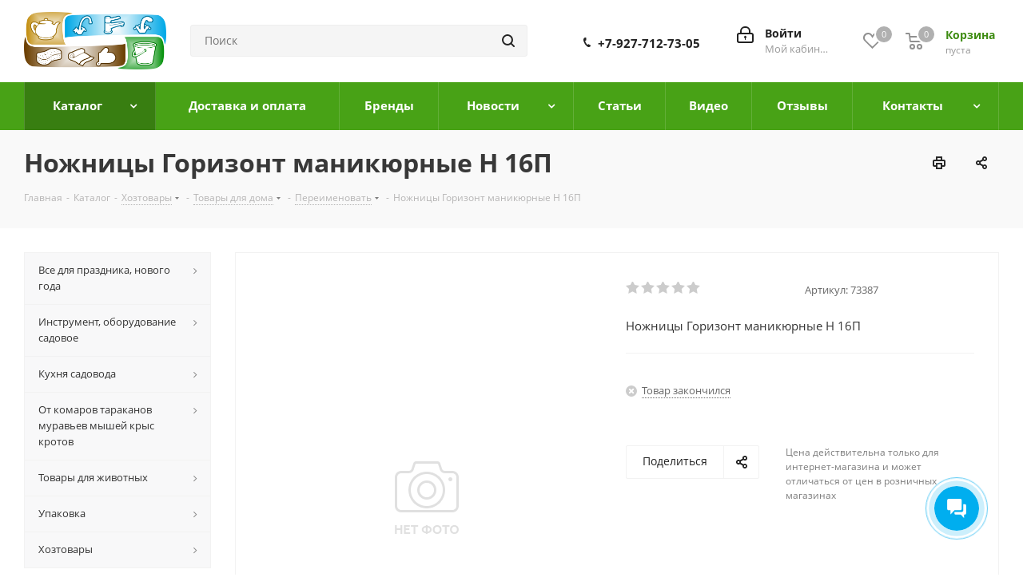

--- FILE ---
content_type: text/html; charset=UTF-8
request_url: https://magazinsamara.ru/catalog/pereimenovat/nozhnitsy_gorizont_manikyurnye_n_16p.htm
body_size: 76186
content:
<!DOCTYPE html>
<html xmlns="http://www.w3.org/1999/xhtml" xml:lang="ru" lang="ru" >
<head><link rel="canonical" href="https://magazinsamara.ru/catalog/pereimenovat/nozhnitsy_gorizont_manikyurnye_n_16p.htm" />
	<title>Ножницы Горизонт маникюрные Н 16П в Самаре по цене 242 руб. Все для Дома в магазине Хозтовары в Самаре</title>
	<meta name="viewport" content="initial-scale=1.0, width=device-width" />
	<meta name="HandheldFriendly" content="true" />
	<meta name="yes" content="yes" />
	<meta name="apple-mobile-web-app-status-bar-style" content="black" />
	<meta name="SKYPE_TOOLBAR" content="SKYPE_TOOLBAR_PARSER_COMPATIBLE" />
	<meta http-equiv="Content-Type" content="text/html; charset=UTF-8" />
<meta name="keywords" content="ножницы горизонт маникюрные н 16п купить в самаре Хозтовары" />
<meta name="description" content="Предлагаем к продаже Хозтовары и Сантехнику в Самаре. Ножницы Горизонт маникюрные Н 16П по цене 242 руб." />

<script data-skip-moving="true">(function(w, d, n) {var cl = "bx-core";var ht = d.documentElement;var htc = ht ? ht.className : undefined;if (htc === undefined || htc.indexOf(cl) !== -1){return;}var ua = n.userAgent;if (/(iPad;)|(iPhone;)/i.test(ua)){cl += " bx-ios";}else if (/Windows/i.test(ua)){cl += ' bx-win';}else if (/Macintosh/i.test(ua)){cl += " bx-mac";}else if (/Linux/i.test(ua) && !/Android/i.test(ua)){cl += " bx-linux";}else if (/Android/i.test(ua)){cl += " bx-android";}cl += (/(ipad|iphone|android|mobile|touch)/i.test(ua) ? " bx-touch" : " bx-no-touch");cl += w.devicePixelRatio && w.devicePixelRatio >= 2? " bx-retina": " bx-no-retina";if (/AppleWebKit/.test(ua)){cl += " bx-chrome";}else if (/Opera/.test(ua)){cl += " bx-opera";}else if (/Firefox/.test(ua)){cl += " bx-firefox";}ht.className = htc ? htc + " " + cl : cl;})(window, document, navigator);</script>


<link href="/bitrix/cache/css/s3/aspro_next/kernel_main/kernel_main_v1.css?176863816910074" rel="stylesheet"/>
<link href="https://fonts.googleapis.com/css?family=Open+Sans:300italic,400italic,600italic,700italic,800italic,400,300,500,600,700,800&subset=latin,cyrillic-ext" rel="stylesheet"/>
<link href="/bitrix/css/aspro.next/notice.min.css?16704167782906" rel="stylesheet"/>
<link href="/bitrix/js/ui/design-tokens/dist/ui.design-tokens.min.css?171748155723463" rel="stylesheet"/>
<link href="/bitrix/js/ui/fonts/opensans/ui.font.opensans.min.css?16662490762320" rel="stylesheet"/>
<link href="/bitrix/js/main/popup/dist/main.popup.bundle.min.css?176051955028056" rel="stylesheet"/>
<link href="/bitrix/js/main/loader/dist/loader.bundle.min.css?15699288952029" rel="stylesheet"/>
<link href="/bitrix/js/main/core/css/core_viewer.min.css?172378761758384" rel="stylesheet"/>
<link href="/bitrix/js/ui/design-tokens/air/dist/air-design-tokens.min.css?1768212065109604" rel="stylesheet"/>
<link href="/bitrix/js/ui/icon-set/icon-base.min.css?17682120651877" rel="stylesheet"/>
<link href="/bitrix/js/ui/icon-set/outline/style.min.css?1768212065108400" rel="stylesheet"/>
<link href="/bitrix/js/ui/entity-selector/dist/entity-selector.bundle.min.css?176821206525471" rel="stylesheet"/>
<link href="/bitrix/js/ui/icon-set/actions/style.min.css?176051959719578" rel="stylesheet"/>
<link href="/bitrix/js/ui/icon-set/main/style.min.css?176051959774857" rel="stylesheet"/>
<link href="/bitrix/js/ui/system/skeleton/dist/skeleton.bundle.min.css?1760519724395" rel="stylesheet"/>
<link href="/bitrix/js/main/sidepanel/dist/side-panel.bundle.min.css?176863815522056" rel="stylesheet"/>
<link href="/bitrix/js/socialnetwork/entity-selector/dist/sonet-entity-selector.bundle.min.css?17340853081465" rel="stylesheet"/>
<link href="/bitrix/js/ui/switcher/dist/ui.switcher.bundle.min.css?17686381606763" rel="stylesheet"/>
<link href="/bitrix/js/ui/cnt/ui.cnt.min.css?17605195964259" rel="stylesheet"/>
<link href="/bitrix/js/ui/cnt/dist/cnt.bundle.min.css?17605196255784" rel="stylesheet"/>
<link href="/bitrix/js/ui/buttons/dist/ui.buttons.bundle.min.css?176863816072758" rel="stylesheet"/>
<link href="/bitrix/js/fileman/html_editor/html-editor.min.css?170920072156257" rel="stylesheet"/>
<link href="/bitrix/cache/css/s3/aspro_next/page_4459fb244f12abcc0f614e7665ed47c7/page_4459fb244f12abcc0f614e7665ed47c7_v1.css?176863816929848" rel="stylesheet"/>
<link href="/bitrix/cache/css/s3/aspro_next/default_d0ee9ce37c98a42608c2f2a903430456/default_d0ee9ce37c98a42608c2f2a903430456_v1.css?176863816928736" rel="stylesheet"/>
<link href="/bitrix/panel/main/popup.min.css?167313833620774" rel="stylesheet"/>
<link href="/bitrix/cache/css/s3/aspro_next/template_7eb2c3a99df86dd07d94b0435300532f/template_7eb2c3a99df86dd07d94b0435300532f_v1.css?17686381691135325" rel="stylesheet" data-template-style="true"/>




<script type="extension/settings" data-extension="ui.entity-selector">{"extensions":["bizproc.entity-selector","catalog.entity-selector","highloadblock.entity-selector","im.entity-selector","landing.entity-selector","seo.entity-selector","socialnetwork.entity-selector"]}</script>
<script type="extension/settings" data-extension="bizproc.entity-selector">{"entities":[{"id":"bizproc-template","options":{"dynamicLoad":true,"dynamicSearch":true}},{"id":"bizproc-script-template","options":{"dynamicLoad":true,"dynamicSearch":true}},{"id":"bizproc-automation-template","options":{"dynamicLoad":true,"dynamicSearch":true}},{"id":"bizproc-document","options":{"dynamicLoad":true,"dynamicSearch":false}},{"id":"bizproc-system","options":{"dynamicLoad":true,"dynamicSearch":false}},{"id":"bizproc-document-type","options":{"dynamicLoad":true,"dynamicSearch":false}}]}</script>
<script type="extension/settings" data-extension="catalog.entity-selector">{"entities":[{"id":"product","options":{"dynamicLoad":true,"dynamicSearch":true,"searchFields":[{"name":"supertitle","type":"string","system":true},{"name":"SEARCH_PROPERTIES","type":"string"},{"name":"PREVIEW_TEXT","type":"string"},{"name":"DETAIL_TEXT","type":"string"},{"name":"PARENT_NAME","type":"string"},{"name":"PARENT_SEARCH_PROPERTIES","type":"string"},{"name":"PARENT_PREVIEW_TEXT","type":"string"},{"name":"PARENT_DETAIL_TEXT","type":"string"}],"itemOptions":{"default":{"avatar":"\/bitrix\/js\/catalog\/entity-selector\/src\/images\/product.svg","captionOptions":{"fitContent":true,"maxWidth":150}}}}},{"id":"product_variation","options":{"dynamicLoad":false,"dynamicSearch":true,"searchFields":[{"name":"supertitle","type":"string","system":true},{"name":"SEARCH_PROPERTIES","type":"string"},{"name":"PREVIEW_TEXT","type":"string"},{"name":"DETAIL_TEXT","type":"string"},{"name":"PARENT_NAME","type":"string"},{"name":"PARENT_SEARCH_PROPERTIES","type":"string"},{"name":"PARENT_PREVIEW_TEXT","type":"string"},{"name":"PARENT_DETAIL_TEXT","type":"string"}],"itemOptions":{"default":{"avatar":"\/bitrix\/js\/catalog\/entity-selector\/src\/images\/product.svg","captionOptions":{"fitContent":true,"maxWidth":150}}}}},{"id":"variation","options":{"dynamicLoad":true,"dynamicSearch":true,"searchFields":[{"name":"supertitle","type":"string","system":true},{"name":"SEARCH_PROPERTIES","type":"string"},{"name":"PREVIEW_TEXT","type":"string"},{"name":"DETAIL_TEXT","type":"string"},{"name":"PARENT_NAME","type":"string"},{"name":"PARENT_SEARCH_PROPERTIES","type":"string"},{"name":"PARENT_PREVIEW_TEXT","type":"string"},{"name":"PARENT_DETAIL_TEXT","type":"string"}],"itemOptions":{"default":{"avatar":"\/bitrix\/js\/catalog\/entity-selector\/src\/images\/product.svg","captionOptions":{"fitContent":true,"maxWidth":150}}}}},{"id":"store","options":{"itemOptions":{"default":{"avatar":"\/bitrix\/js\/catalog\/entity-selector\/src\/images\/store.svg"}}}},{"id":"dynamic","options":{"itemOptions":{"default":{"avatar":"\/bitrix\/js\/catalog\/entity-selector\/src\/images\/dynamic.svg"}}}},{"id":"agent-contractor-product-variation","options":{"dynamicLoad":true,"dynamicSearch":true,"searchFields":[{"name":"supertitle","type":"string","system":true},{"name":"SEARCH_PROPERTIES","type":"string"},{"name":"PREVIEW_TEXT","type":"string"},{"name":"DETAIL_TEXT","type":"string"},{"name":"PARENT_NAME","type":"string"},{"name":"PARENT_SEARCH_PROPERTIES","type":"string"},{"name":"PARENT_PREVIEW_TEXT","type":"string"},{"name":"PARENT_DETAIL_TEXT","type":"string"}],"itemOptions":{"default":{"avatar":"\/bitrix\/js\/catalog\/entity-selector\/src\/images\/product.svg","captionOptions":{"fitContent":true,"maxWidth":150}}}}},{"id":"agent-contractor-section","options":{"dynamicLoad":true,"dynamicSearch":true,"searchFields":[{"name":"supertitle","type":"string","system":true},{"name":"SEARCH_PROPERTIES","type":"string"},{"name":"PREVIEW_TEXT","type":"string"},{"name":"DETAIL_TEXT","type":"string"},{"name":"PARENT_NAME","type":"string"},{"name":"PARENT_SEARCH_PROPERTIES","type":"string"},{"name":"PARENT_PREVIEW_TEXT","type":"string"},{"name":"PARENT_DETAIL_TEXT","type":"string"}],"itemOptions":{"default":{"avatar":"\/bitrix\/js\/catalog\/entity-selector\/src\/images\/product.svg","captionOptions":{"fitContent":true,"maxWidth":150}}},"tagOptions":{"default":{"textColor":"#535c69","bgColor":"#d2f95f"}}}}]}</script>
<script type="extension/settings" data-extension="highloadblock.entity-selector">{"entities":[{"id":"highloadblock-element","options":{"dynamicLoad":true,"dynamicSearch":true}}]}</script>
<script type="extension/settings" data-extension="im.entity-selector">{"entities":[{"id":"im-bot","options":{"dynamicLoad":true,"dynamicSearch":true,"itemOptions":{"default":{"supertitle":"Чат-бот","textColor":"#725acc"},"network":{"textColor":"#0a962f"},"support24":{"textColor":"#0165af"}}}},{"id":"im-chat","options":{"dynamicLoad":true,"dynamicSearch":true,"itemOptions":{"CHANNEL":{"supertitle":"Канал"},"ANNOUNCEMENT":{"supertitle":"Чат анонсов"},"GROUP":{"supertitle":"Групповой чат"},"VIDEOCONF":{"supertitle":"Чат видеконференции"},"CALL":{"supertitle":"Чат звонка"},"CRM":{"supertitle":"Чат сделки"},"SONET_GROUP":{"supertitle":"Чат группы"},"CALENDAR":{"supertitle":"Чат встречи"},"TASKS":{"supertitle":"Чат задачи"},"SUPPORT24_NOTIFIER":{"supertitle":"Поддержка24","textColor":"#0165af"},"SUPPORT24_QUESTION":{"supertitle":"Вопрос в поддержку","textColor":"#0165af"},"LINES":{"supertitle":"Открытая линия","textColor":"#0a962f"},"LIVECHAT":{"supertitle":"Открытая линия","textColor":"#0a962f"}}}},{"id":"im-chat-user","options":{"dynamicLoad":true,"dynamicSearch":true}},{"id":"im-user","options":{"dynamicLoad":true,"dynamicSearch":true}},{"id":"im-recent","options":{"dynamicLoad":true}},{"id":"imbot-network","options":{"dynamicSearch":true}}]}</script>
<script type="extension/settings" data-extension="landing.entity-selector">{"entities":[{"id":"landing","options":{"itemOptions":{"default":{"avatarOptions":{"bgSize":"cover"}},"folder":{"avatar":"\/bitrix\/js\/landing\/entity-selector\/src\/images\/icon-folder.svg"}},"dynamicLoad":true,"dynamicSearch":true}}]}</script>
<script type="extension/settings" data-extension="socialnetwork.entity-selector">{"entities":[{"id":"user","options":{"dynamicLoad":true,"dynamicSearch":true,"searchFields":[{"name":"position","type":"string"},{"name":"email","type":"email"}],"searchCacheLimits":["^[=_0-9a-z+~\u0027!\\$\u0026*^`|\\#%\\\/?{}-]+(\\.[=_0-9a-z+~\u0027!\\$\u0026*^`|\\#%\\\/?{}-]+)*@"],"badgeOptions":[{"title":"В отпуске","bgColor":"#b4f4e6","textColor":"#27a68a","conditions":{"isOnVacation":true}},{"title":"Приглашен","textColor":"#23a2ca","bgColor":"#dcf6fe","conditions":{"invited":true}}],"itemOptions":{"default":{"avatar":"\/bitrix\/js\/socialnetwork\/entity-selector\/src\/images\/default-user.svg","link":"\/company\/personal\/user\/#id#\/","linkTitle":"о сотруднике"},"extranet":{"textColor":"#ca8600","avatar":"\/bitrix\/js\/socialnetwork\/entity-selector\/src\/images\/extranet-user.svg","badges":[{"title":"Экстранет","textColor":"#bb8412","bgColor":"#fff599"}]},"email":{"textColor":"#ca8600","avatar":"\/bitrix\/js\/socialnetwork\/entity-selector\/src\/images\/email-user.svg","badges":[{"title":"Гость","textColor":"#bb8412","bgColor":"#fff599"}]},"inactive":{"badges":[{"title":"Уволен","textColor":"#828b95","bgColor":"#eaebec"}]},"integrator":{"badges":[{"title":"Интегратор","textColor":"#668d13","bgColor":"#e6f4b9"}]},"collaber":{"avatar":"\/bitrix\/js\/socialnetwork\/entity-selector\/src\/images\/collaber-user.svg","textColor":"#19CC45","avatarOptions":{"outline":"1px solid #19CC45","border":"2px solid #fff","outlineOffset":"-1px"}}},"tagOptions":{"default":{"textColor":"#1066bb","bgColor":"#bcedfc","avatar":"\/bitrix\/js\/socialnetwork\/entity-selector\/src\/images\/default-tag-user.svg"},"extranet":{"textColor":"#a9750f","bgColor":"#ffec91","avatar":"\/bitrix\/js\/socialnetwork\/entity-selector\/src\/images\/extranet-user.svg"},"email":{"textColor":"#a26b00","bgColor":"#ffec91","avatar":"\/bitrix\/js\/socialnetwork\/entity-selector\/src\/images\/email-user.svg"},"inactive":{"textColor":"#5f6670","bgColor":"#ecedef"},"collaber":{"textColor":"#1E8D36","bgColor":"#D4FDB0","avatar":"\/bitrix\/js\/socialnetwork\/entity-selector\/src\/images\/collaber-user.svg"}}}},{"id":"fired-user","options":{"dynamicLoad":true,"dynamicSearch":true,"searchFields":[{"name":"position","type":"string"},{"name":"email","type":"email"}],"searchCacheLimits":["^[=_0-9a-z+~\u0027!\\$\u0026*^`|\\#%\\\/?{}-]+(\\.[=_0-9a-z+~\u0027!\\$\u0026*^`|\\#%\\\/?{}-]+)*@"],"badgeOptions":[{"title":"В отпуске","bgColor":"#b4f4e6","textColor":"#27a68a","conditions":{"isOnVacation":true}},{"title":"Приглашен","textColor":"#23a2ca","bgColor":"#dcf6fe","conditions":{"invited":true}}],"itemOptions":{"default":{"avatar":"\/bitrix\/js\/socialnetwork\/entity-selector\/src\/images\/default-user.svg","link":"\/company\/personal\/user\/#id#\/","linkTitle":"о сотруднике"},"extranet":{"textColor":"#ca8600","avatar":"\/bitrix\/js\/socialnetwork\/entity-selector\/src\/images\/extranet-user.svg","badges":[{"title":"Экстранет","textColor":"#bb8412","bgColor":"#fff599"}]},"email":{"textColor":"#ca8600","avatar":"\/bitrix\/js\/socialnetwork\/entity-selector\/src\/images\/email-user.svg","badges":[{"title":"Гость","textColor":"#bb8412","bgColor":"#fff599"}]},"inactive":{"badges":[{"title":"Уволен","textColor":"#828b95","bgColor":"#eaebec"}]},"integrator":{"badges":[{"title":"Интегратор","textColor":"#668d13","bgColor":"#e6f4b9"}]},"collaber":{"avatar":"\/bitrix\/js\/socialnetwork\/entity-selector\/src\/images\/collaber-user.svg","textColor":"#19CC45","avatarOptions":{"outline":"1px solid #19CC45","border":"2px solid #fff","outlineOffset":"-1px"}}},"tagOptions":{"default":{"textColor":"#1066bb","bgColor":"#bcedfc","avatar":"\/bitrix\/js\/socialnetwork\/entity-selector\/src\/images\/default-tag-user.svg"},"extranet":{"textColor":"#a9750f","bgColor":"#ffec91","avatar":"\/bitrix\/js\/socialnetwork\/entity-selector\/src\/images\/extranet-user.svg"},"email":{"textColor":"#a26b00","bgColor":"#ffec91","avatar":"\/bitrix\/js\/socialnetwork\/entity-selector\/src\/images\/email-user.svg"},"inactive":{"textColor":"#5f6670","bgColor":"#ecedef"},"collaber":{"textColor":"#1E8D36","bgColor":"#D4FDB0","avatar":"\/bitrix\/js\/socialnetwork\/entity-selector\/src\/images\/collaber-user.svg"}}}},{"id":"project","options":{"dynamicLoad":true,"dynamicSearch":true,"itemOptions":{"default":{"avatar":"\/bitrix\/js\/socialnetwork\/entity-selector\/src\/images\/project.svg","link":"\/workgroups\/group\/#id#\/card\/","linkTitle":"о группе","supertitle":"Группа"},"extranet":{"avatar":"\/bitrix\/js\/socialnetwork\/entity-selector\/src\/images\/extranet-project.svg","textColor":"#ca8600","badges":[{"title":"Экстранет","textColor":"#bb8412","bgColor":"#fff599"}]},"collab":{"avatar":"\/bitrix\/js\/socialnetwork\/entity-selector\/src\/images\/collab-project.svg","textColor":"#00a94e","supertitle":"Коллаба","link":""}},"tagOptions":{"default":{"textColor":"#207976","bgColor":"#ade7e4"},"extranet":{"textColor":"#a9750f","bgColor":"#ffec91"}}}},{"id":"project-access-codes","options":{"dynamicLoad":true,"dynamicSearch":true,"itemOptions":{"default":{"avatar":"\/bitrix\/js\/socialnetwork\/entity-selector\/src\/images\/project.svg","link":"","linkTitle":"о группе","supertitle":"Группа"},"extranet":{"avatar":"\/bitrix\/js\/socialnetwork\/entity-selector\/src\/images\/extranet-project.svg","textColor":"#ca8600","badges":[{"title":"Экстранет","textColor":"#bb8412","bgColor":"#fff599"}]},"collab":{"avatar":"\/bitrix\/js\/socialnetwork\/entity-selector\/src\/images\/collab-project.svg","textColor":"#00a94e","supertitle":"Коллаба","link":""}},"tagOptions":{"default":{"textColor":"#207976","bgColor":"#ade7e4"},"extranet":{"textColor":"#a9750f","bgColor":"#ffec91"}}}},{"id":"meta-user","options":{"dynamicLoad":true,"dynamicSearch":false,"itemOptions":{"all-users":{"avatar":"\/bitrix\/js\/socialnetwork\/entity-selector\/src\/images\/meta-user-all.svg"},"other-users":{"avatar":"\/bitrix\/js\/socialnetwork\/entity-selector\/src\/images\/meta-user-other.svg"}},"tagOptions":{"all-users":{"textColor":"#5f6670","bgColor":"#dbf087","avatar":""},"other-users":{"textColor":"#5f6670","bgColor":"#dbf087","avatar":""}}}},{"id":"project-tag","options":{"dynamicLoad":true,"dynamicSearch":true,"itemOptions":{"default":{"avatar":"\/bitrix\/js\/socialnetwork\/entity-selector\/src\/images\/default-tag.svg"}}}}]}</script>
<script type="extension/settings" data-extension="main.date">{"formats":{"FORMAT_DATE":"DD.MM.YYYY","FORMAT_DATETIME":"DD.MM.YYYY HH:MI:SS","SHORT_DATE_FORMAT":"d.m.Y","MEDIUM_DATE_FORMAT":"j M Y","LONG_DATE_FORMAT":"j F Y","DAY_MONTH_FORMAT":"j F","DAY_SHORT_MONTH_FORMAT":"j M","SHORT_DAY_OF_WEEK_MONTH_FORMAT":"D, j F","SHORT_DAY_OF_WEEK_SHORT_MONTH_FORMAT":"D, j M","DAY_OF_WEEK_MONTH_FORMAT":"l, j F","FULL_DATE_FORMAT":"l, j F  Y","SHORT_TIME_FORMAT":"H:i","LONG_TIME_FORMAT":"H:i:s"}}</script>
<script type="extension/settings" data-extension="currency.currency-core">{"region":"ru"}</script>



<link rel="shortcut icon" href="/favicon.ico" type="image/x-icon" />
<link rel="apple-touch-icon" sizes="180x180" href="/upload/CNext/b98/b988d9701ab2bc0263ace83334e461a3.png" />
<style>html {--border-radius:8px;--theme-base-color:#48a216;--theme-base-color-hue:99;--theme-base-color-saturation:76%;--theme-base-color-lightness:36%;--theme-base-opacity-color:#48a2161a;--theme-more-color:#48a216;--theme-more-color-hue:99;--theme-more-color-saturation:76%;--theme-more-color-lightness:36%;--theme-lightness-hover-diff:6%;}</style>
<meta property="og:description" content="Ножницы Горизонт маникюрные Н 16П" />
<meta property="og:image" content="https://magazinsamara.ru:443/upload/CNext/aca/aca1be6e61ec1efa9eafc19f27482ccc.png" />
<link rel="image_src" href="https://magazinsamara.ru:443/upload/CNext/aca/aca1be6e61ec1efa9eafc19f27482ccc.png"  />
<meta property="og:title" content="Ножницы Горизонт маникюрные Н 16П в Самаре по цене 242 руб. Все для Дома в магазине Хозтовары в Самаре" />
<meta property="og:type" content="website" />
<meta property="og:url" content="https://magazinsamara.ru:443/catalog/pereimenovat/nozhnitsy_gorizont_manikyurnye_n_16p.htm" />

<!--'start_frame_cache_TVwM3R'--><!-- Bitrix24.LiveChat external config -->
<!-- /Bitrix24.LiveChat external config -->
<!--'end_frame_cache_TVwM3R'-->



		</head>
<body class="site_s3 fill_bg_n " id="main">
	<div id="panel"></div>
	
	
				<!--'start_frame_cache_basketitems-component-block'-->												<div id="ajax_basket"></div>
					<!--'end_frame_cache_basketitems-component-block'-->						
		
					
	<div class="wrapper1  header_bgcolored with_left_block  catalog_page basket_normal basket_fill_DARK side_LEFT catalog_icons_N banner_auto  mheader-v1 header-v3 regions_N fill_N footer-v1 front-vindex2 mfixed_N mfixed_view_always title-v3 with_phones ce_cmp with_lazy store_LIST_AMOUNT">
		
		<div class="header_wrap visible-lg visible-md title-v3">
			<header id="header">
				<div class="header-v4 header-wrapper">
	<div class="logo_and_menu-row">
		<div class="logo-row">
			<div class="maxwidth-theme">
				<div class="row">
					<div class="logo-block col-md-2 col-sm-3">
						<div class="logo">
							<a href="/"><img src="/upload/CNext/aca/aca1be6e61ec1efa9eafc19f27482ccc.png" alt="Магазин Хозтовары и Сантехника" title="Магазин Хозтовары и Сантехника" data-src="" /></a>						</div>
					</div>
										<div class="col-md-3 col-lg-3 search_wrap">
						<div class="search-block inner-table-block">
											<div class="search-wrapper">
				<div id="title-search_fixed">
					<form action="/catalog/" class="search">
						<div class="search-input-div">
							<input class="search-input" id="title-search-input_fixed" type="text" name="q" value="" placeholder="Поиск" size="20" maxlength="50" autocomplete="off" />
						</div>
						<div class="search-button-div">
							<button class="btn btn-search" type="submit" name="s" value="Найти"><i class="svg svg-search svg-black"></i></button>
							<span class="close-block inline-search-hide"><span class="svg svg-close close-icons"></span></span>
						</div>
					</form>
				</div>
			</div>
							</div>
					</div>
					<div class="right-icons pull-right">
						<div class="pull-right block-link">
														<!--'start_frame_cache_header-basket-with-compare-block1'-->													<!-- noindex -->
											<span class="wrap_icon inner-table-block baskets basket_wrapper">
											<a rel="nofollow" class="basket-link delay with_price big " href="/basket/#delayed" title="Список отложенных товаров пуст">
							<span class="js-basket-block">
								<i class="svg inline  svg-inline-wish big" aria-hidden="true" ><svg xmlns="http://www.w3.org/2000/svg" width="22.969" height="21" viewBox="0 0 22.969 21">
  <defs>
    <style>
      .whcls-1 {
        fill: #222;
        fill-rule: evenodd;
      }
    </style>
  </defs>
  <path class="whcls-1" d="M21.028,10.68L11.721,20H11.339L2.081,10.79A6.19,6.19,0,0,1,6.178,0a6.118,6.118,0,0,1,5.383,3.259A6.081,6.081,0,0,1,23.032,6.147,6.142,6.142,0,0,1,21.028,10.68ZM19.861,9.172h0l-8.176,8.163H11.369L3.278,9.29l0.01-.009A4.276,4.276,0,0,1,6.277,1.986,4.2,4.2,0,0,1,9.632,3.676l0.012-.01,0.064,0.1c0.077,0.107.142,0.22,0.208,0.334l1.692,2.716,1.479-2.462a4.23,4.23,0,0,1,.39-0.65l0.036-.06L13.52,3.653a4.173,4.173,0,0,1,3.326-1.672A4.243,4.243,0,0,1,19.861,9.172ZM22,20h1v1H22V20Zm0,0h1v1H22V20Z" transform="translate(-0.031)"/>
</svg>
</i>								<span class="title dark_link">Отложенные</span>
								<span class="count">0</span>
							</span>
						</a>
											</span>
																<span class="wrap_icon inner-table-block baskets basket_wrapper top_basket">
											<a rel="nofollow" class="basket-link basket has_prices with_price big " href="/basket/" title="Корзина пуста">
							<span class="js-basket-block">
								<i class="svg inline  svg-inline-basket big" aria-hidden="true" ><svg xmlns="http://www.w3.org/2000/svg" width="22" height="21" viewBox="0 0 22 21">
  <defs>
    <style>
      .ba_bb_cls-1 {
        fill: #222;
        fill-rule: evenodd;
      }
    </style>
  </defs>
  <path data-name="Ellipse 2 copy 6" class="ba_bb_cls-1" d="M1507,122l-0.99,1.009L1492,123l-1-1-1-9h-3a0.88,0.88,0,0,1-1-1,1.059,1.059,0,0,1,1.22-1h2.45c0.31,0,.63.006,0.63,0.006a1.272,1.272,0,0,1,1.4.917l0.41,3.077H1507l1,1v1ZM1492.24,117l0.43,3.995h12.69l0.82-4Zm2.27,7.989a3.5,3.5,0,1,1-3.5,3.5A3.495,3.495,0,0,1,1494.51,124.993Zm8.99,0a3.5,3.5,0,1,1-3.49,3.5A3.5,3.5,0,0,1,1503.5,124.993Zm-9,2.006a1.5,1.5,0,1,1-1.5,1.5A1.5,1.5,0,0,1,1494.5,127Zm9,0a1.5,1.5,0,1,1-1.5,1.5A1.5,1.5,0,0,1,1503.5,127Z" transform="translate(-1486 -111)"/>
</svg>
</i>																	<span class="wrap">
																<span class="title dark_link">Корзина<span class="count">0</span></span>
																	<span class="prices">пуста</span>
									</span>
																<span class="count">0</span>
							</span>
						</a>
						<span class="basket_hover_block loading_block loading_block_content"></span>
											</span>
										<!-- /noindex -->
							<!--'end_frame_cache_header-basket-with-compare-block1'-->									</div>
						<div class="pull-right">
							<div class="wrap_icon inner-table-block">
										
		<!--'start_frame_cache_header-auth-block1'-->							<!-- noindex --><a rel="nofollow" title="Мой кабинет" class="personal-link dark-color animate-load" data-event="jqm" data-param-type="auth" data-param-backurl="/catalog/pereimenovat/nozhnitsy_gorizont_manikyurnye_n_16p.htm" data-name="auth" href="/personal/"><i class="svg inline big svg-inline-cabinet" aria-hidden="true" title="Мой кабинет"><svg xmlns="http://www.w3.org/2000/svg" width="21" height="21" viewBox="0 0 21 21">
  <defs>
    <style>
      .loccls-1 {
        fill: #222;
        fill-rule: evenodd;
      }
    </style>
  </defs>
  <path data-name="Rounded Rectangle 110" class="loccls-1" d="M1433,132h-15a3,3,0,0,1-3-3v-7a3,3,0,0,1,3-3h1v-2a6,6,0,0,1,6-6h1a6,6,0,0,1,6,6v2h1a3,3,0,0,1,3,3v7A3,3,0,0,1,1433,132Zm-3-15a4,4,0,0,0-4-4h-1a4,4,0,0,0-4,4v2h9v-2Zm4,5a1,1,0,0,0-1-1h-15a1,1,0,0,0-1,1v7a1,1,0,0,0,1,1h15a1,1,0,0,0,1-1v-7Zm-8,3.9v1.6a0.5,0.5,0,1,1-1,0v-1.6A1.5,1.5,0,1,1,1426,125.9Z" transform="translate(-1415 -111)"/>
</svg>
</i><span class="wrap"><span class="name">Войти</span><span class="title">Мой кабинет</span></span></a><!-- /noindex -->									<!--'end_frame_cache_header-auth-block1'-->								</div>
						</div>
													<div class="pull-right">
								<div class="wrap_icon inner-table-block">
									<div class="phone-block">
										
	<div class="phone phone--with-description">
		<i class="svg svg-phone"></i>
		<a class="phone-block__item-link" rel="nofollow" href="tel:+79277127305">
			 +7-927-712-73-05		</a>
					<div class="dropdown scrollbar">
				<div class="wrap">
											<div class="phone-block__item">
							<a class="phone-block__item-inner phone-block__item-link" rel="nofollow" href="tel:+79277127305">
								<span class="phone-block__item-text">
									 +7-927-712-73-05									
																			<span class="phone-block__item-description">
											Торговый зал										</span>
																	</span>

															</a>
						</div>
									</div>
			</div>
			</div>
																			</div>
								</div>
							</div>
											</div>
				</div>
			</div>
		</div>	</div>
	<div class="menu-row middle-block bgcolored">
		<div class="maxwidth-theme">
			<div class="row">
				<div class="col-md-12">
					<div class="menu-only">
						<nav class="mega-menu sliced">
										<div class="table-menu ">
		<table>
			<tr>
									
										<td class="menu-item unvisible dropdown   active">
						<div class="wrap">
							<a class="dropdown-toggle" href="/catalog/">
								<div>
																		Каталог									<div class="line-wrapper"><span class="line"></span></div>
								</div>
							</a>
															<span class="tail"></span>
								<div class="dropdown-menu ">
									
										<div class="customScrollbar scrollbar">
											<ul class="menu-wrapper " >
																																																			<li class="dropdown-submenu    parent-items">
																																			<a href="/catalog/vse_dlya_prazdnika_novogo_goda_1/" title="Все для праздника, нового года"><span class="name">Все для праздника, нового года</span><span class="arrow"><i></i></span></a>
															<ul class="dropdown-menu toggle_menu">
																	<li class="menu-item   ">
							<a href="/catalog/vse_dlya_prazdnika/" title="Все для праздника"><span class="name">Все для праздника</span></a>
													</li>
																	<li class="menu-item   ">
							<a href="/catalog/iskustvennye_tsvety_ovoshchi/" title="Искуственные цветы овощи"><span class="name">Искуственные цветы овощи</span></a>
													</li>
																	<li class="menu-item   ">
							<a href="/catalog/ledyanki/" title="Ледянки"><span class="name">Ледянки</span></a>
													</li>
																	<li class="menu-item   ">
							<a href="/catalog/novyy_god/" title="Новый год"><span class="name">Новый год</span></a>
													</li>
														</ul>
																																														</li>
																																																			<li class="dropdown-submenu show_as_block   parent-items">
																																			<a href="/catalog/instrument_oborudovanie_sadovoe/" title="Инструмент, оборудование садовое"><span class="name">Инструмент, оборудование садовое</span><span class="arrow"><i></i></span></a>
															<ul class="dropdown-menu toggle_menu">
																	<li class="menu-item  dropdown-submenu ">
							<a href="/catalog/raskhodnyy_material/" title="Расходный материал"><span class="name">Расходный материал</span></a>
															<ul class="dropdown-menu">
																			<li class="menu-item ">
											<a href="/catalog/verevki_shnury_shpagat/" title="Веревки, шнуры, шпагат"><span class="name">Веревки, шнуры, шпагат</span></a>
										</li>
																			<li class="menu-item ">
											<a href="/catalog/nit_kapronovaya_nitki/" title="Нить капроновая, нитки"><span class="name">Нить капроновая, нитки</span></a>
										</li>
																			<li class="menu-item ">
											<a href="/catalog/perchatki/" title="Перчатки"><span class="name">Перчатки</span></a>
										</li>
																	</ul>
								
													</li>
																	<li class="menu-item  dropdown-submenu ">
							<a href="/catalog/setka_plenka_ukryvnoy_material/" title="Сетка, пленка, укрывной материал"><span class="name">Сетка, пленка, укрывной материал</span></a>
															<ul class="dropdown-menu">
																			<li class="menu-item ">
											<a href="/catalog/plenka/" title="Пленка"><span class="name">Пленка</span></a>
										</li>
																	</ul>
								
													</li>
														</ul>
																																														</li>
																																																			<li class="dropdown-submenu    parent-items">
																																			<a href="/catalog/kukhnya_sadovoda_1/" title="Кухня садовода"><span class="name">Кухня садовода</span><span class="arrow"><i></i></span></a>
															<ul class="dropdown-menu toggle_menu">
																	<li class="menu-item   ">
							<a href="/catalog/aptechka_sadovoda/" title="Аптечка садовода"><span class="name">Аптечка садовода</span></a>
													</li>
																	<li class="menu-item   ">
							<a href="/catalog/emkosti_dlya_yagod/" title="Емкости для ягод"><span class="name">Емкости для ягод</span></a>
													</li>
																	<li class="menu-item   ">
							<a href="/catalog/izmeriteli_vina_i_spirta/" title="Измерители вина и спирта"><span class="name">Измерители вина и спирта</span></a>
													</li>
																	<li class="menu-item   ">
							<a href="/catalog/korziny_dlya_piknika/" title="Корзины для пикника"><span class="name">Корзины для пикника</span></a>
													</li>
																	<li class="menu-item   ">
							<a href="/catalog/kostochkovydavlivateli/" title="Косточковыдавливатели"><span class="name">Косточковыдавливатели</span></a>
													</li>
																	<li class="menu-item   ">
							<a href="/catalog/kryshki_vodnye_klapana_dlya_vina/" title="Крышки, водные клапана для вина"><span class="name">Крышки, водные клапана для вина</span></a>
													</li>
																	<li class="menu-item   ">
							<a href="/catalog/raznoe_dlya_kukhni/" title="Разное для кухни"><span class="name">Разное для кухни</span></a>
													</li>
																	<li class="menu-item   ">
							<a href="/catalog/sokovyzhimalki/" title="Соковыжималки"><span class="name">Соковыжималки</span></a>
													</li>
																	<li class="menu-item   ">
							<a href="/catalog/sushilki_dlya_ovoshchey_i_yagod/" title="Сушилки для овощей и ягод"><span class="name">Сушилки для овощей и ягод</span></a>
													</li>
																	<li class="menu-item   ">
							<a href="/catalog/tovary_dlya_barbekyu/" title="Товары для барбекю"><span class="name">Товары для барбекю</span></a>
													</li>
																	<li class="menu-item collapsed  ">
							<a href="/catalog/chay/" title="Чай"><span class="name">Чай</span></a>
													</li>
																	<li class="menu-item collapsed  ">
							<a href="/catalog/shashlychnitsy/" title="Шашлычницы"><span class="name">Шашлычницы</span></a>
													</li>
																	<li class="menu-item collapsed  ">
							<a href="/catalog/shchepa_dlya_kopcheniya/" title="Щепа для копчения"><span class="name">Щепа для копчения</span></a>
													</li>
														</ul>
																																														</li>
																																																			<li class="dropdown-submenu    parent-items">
																																			<a href="/catalog/ot_komarov_tarakanov_muravev_myshey_krys_krotov_1/" title="От комаров тараканов муравьев мышей крыс кротов"><span class="name">От комаров тараканов муравьев мышей крыс кротов</span><span class="arrow"><i></i></span></a>
															<ul class="dropdown-menu toggle_menu">
																	<li class="menu-item   ">
							<a href="/catalog/myshelovki_krysolovki_kapkany/" title="Мышеловки, крысоловки, капканы"><span class="name">Мышеловки, крысоловки, капканы</span></a>
													</li>
																	<li class="menu-item   ">
							<a href="/catalog/ot_komarov_muravev_kleshchey_tarakanov_mukh/" title="От комаров, муравьев, клещей, тараканов, мух"><span class="name">От комаров, муравьев, клещей, тараканов, мух</span></a>
													</li>
																	<li class="menu-item   ">
							<a href="/catalog/ot_moli/" title="От моли"><span class="name">От моли</span></a>
													</li>
																	<li class="menu-item   ">
							<a href="/catalog/ot_myshey_krys_krotov/" title="От мышей, крыс, кротов"><span class="name">От мышей, крыс, кротов</span></a>
													</li>
																	<li class="menu-item   ">
							<a href="/catalog/otpugivateli/" title="Отпугиватели"><span class="name">Отпугиватели</span></a>
													</li>
																	<li class="menu-item   ">
							<a href="/catalog/fumigatory_zhidkosti_plastiny_spirali_svechi/" title="Фумигаторы, жидкости, пластины, спирали, свечи"><span class="name">Фумигаторы, жидкости, пластины, спирали, свечи</span></a>
													</li>
														</ul>
																																														</li>
																																																			<li class="dropdown-submenu    parent-items">
																																			<a href="/catalog/tovary_dlya_zhivotnykh_1/" title="Товары для животных"><span class="name">Товары для животных</span><span class="arrow"><i></i></span></a>
															<ul class="dropdown-menu toggle_menu">
																	<li class="menu-item   ">
							<a href="/catalog/kapli_dlya_domashnikh_zhivotnykh/" title="Капли для домашних животных"><span class="name">Капли для домашних животных</span></a>
													</li>
																	<li class="menu-item   ">
							<a href="/catalog/korm_dlya_zhivotnykh/" title="Корм для животных"><span class="name">Корм для животных</span></a>
													</li>
																	<li class="menu-item   ">
							<a href="/catalog/lotki_miski/" title="Лотки, миски"><span class="name">Лотки, миски</span></a>
													</li>
																	<li class="menu-item   ">
							<a href="/catalog/napolniteli_dlya_lotkov_i_tualetov/" title="Наполнители для лотков и туалетов"><span class="name">Наполнители для лотков и туалетов</span></a>
													</li>
																	<li class="menu-item   ">
							<a href="/catalog/premiksy/" title="Премиксы"><span class="name">Премиксы</span></a>
													</li>
																	<li class="menu-item   ">
							<a href="/catalog/trava_dlya_domashnikh_zhivotnykh/" title="Трава для домашних животных"><span class="name">Трава для домашних животных</span></a>
													</li>
														</ul>
																																														</li>
																																																			<li class="dropdown-submenu    parent-items">
																																			<a href="/catalog/upakovka_1/" title="Упаковка"><span class="name">Упаковка</span><span class="arrow"><i></i></span></a>
															<ul class="dropdown-menu toggle_menu">
																	<li class="menu-item   ">
							<a href="/catalog/streych_plenka_pishchevaya_plenka/" title="Стрейч пленка, пищевая пленка"><span class="name">Стрейч пленка, пищевая пленка</span></a>
													</li>
																	<li class="menu-item   ">
							<a href="/catalog/folga_bumaga_dlya_vypechki/" title="Фольга, бумага для выпечки"><span class="name">Фольга, бумага для выпечки</span></a>
													</li>
																	<li class="menu-item   ">
							<a href="/catalog/pakety_s_ruchkami/" title="Пакеты с ручками"><span class="name">Пакеты с ручками</span></a>
													</li>
																	<li class="menu-item   ">
							<a href="/catalog/fasovochnye_pakety/" title="Фасовочные пакеты"><span class="name">Фасовочные пакеты</span></a>
													</li>
																	<li class="menu-item   ">
							<a href="/catalog/meshki_dlya_musora/" title="Мешки для мусора"><span class="name">Мешки для мусора</span></a>
													</li>
																	<li class="menu-item   ">
							<a href="/catalog/odnorazovaya_posuda_upakovka/" title="Одноразовая посуда"><span class="name">Одноразовая посуда</span></a>
													</li>
														</ul>
																																														</li>
																																																			<li class="dropdown-submenu show_as_block   parent-items">
																																			<a href="/catalog/khoztovary_1/" title="Хозтовары"><span class="name">Хозтовары</span><span class="arrow"><i></i></span></a>
															<ul class="dropdown-menu toggle_menu">
																	<li class="menu-item  dropdown-submenu ">
							<a href="/catalog/bytovaya_tekhnika_1/" title="Бытовая техника"><span class="name">Бытовая техника</span></a>
															<ul class="dropdown-menu">
																			<li class="menu-item ">
											<a href="/catalog/bytovaya_raznaya_tekhnika/" title="Бытовая разная техника"><span class="name">Бытовая разная техника</span></a>
										</li>
																			<li class="menu-item ">
											<a href="/catalog/ployki_feny_el_britvy/" title="Плойки, фены, эл. бритвы"><span class="name">Плойки, фены, эл. бритвы</span></a>
										</li>
																			<li class="menu-item ">
											<a href="/catalog/utyugi/" title="Утюги"><span class="name">Утюги</span></a>
										</li>
																			<li class="menu-item ">
											<a href="/catalog/chayniki_el_termopoty/" title="Чайники эл., термопоты"><span class="name">Чайники эл., термопоты</span></a>
										</li>
																			<li class="menu-item ">
											<a href="/catalog/chasy_budilniki/" title="Часы, будильники"><span class="name">Часы, будильники</span></a>
										</li>
																	</ul>
								
													</li>
																	<li class="menu-item  dropdown-submenu ">
							<a href="/catalog/dlya_remonta_1/" title="Для ремонта"><span class="name">Для ремонта</span></a>
															<ul class="dropdown-menu">
																			<li class="menu-item ">
											<a href="/catalog/germetik_pena_kley_rastvoriteli_smesi_1/" title="Герметик, пена, клей, растворители, смеси"><span class="name">Герметик, пена, клей, растворители, смеси</span></a>
										</li>
																			<li class="menu-item ">
											<a href="/catalog/instrument_1/" title="Инструмент"><span class="name">Инструмент</span></a>
										</li>
																			<li class="menu-item ">
											<a href="/catalog/krepezh_2/" title="Крепеж"><span class="name">Крепеж</span></a>
										</li>
																			<li class="menu-item ">
											<a href="/catalog/laki_kraski_1/" title="Лаки, краски"><span class="name">Лаки, краски</span></a>
										</li>
																			<li class="menu-item ">
											<a href="/catalog/mebelnaya_furnitura_k_1/" title="Мебельная фурнитура к"><span class="name">Мебельная фурнитура к</span></a>
										</li>
																			<li class="menu-item ">
											<a href="/catalog/raskhodnye_materialy_1/" title="Расходные материалы"><span class="name">Расходные материалы</span></a>
										</li>
																			<li class="menu-item ">
											<a href="/catalog/skotch_malyarnaya_lenta_k_1/" title="Скотч, малярная лента к"><span class="name">Скотч, малярная лента к</span></a>
										</li>
																			<li class="menu-item ">
											<a href="/catalog/spets_odezhda_sredstva_zashchity_plenka_k_1/" title="Спец. одежда, средства защиты, пленка к"><span class="name">Спец. одежда, средства защиты, пленка к</span></a>
										</li>
																			<li class="menu-item ">
											<a href="/catalog/uplotnitel_1/" title="Уплотнитель"><span class="name">Уплотнитель</span></a>
										</li>
																	</ul>
								
													</li>
																	<li class="menu-item  dropdown-submenu ">
							<a href="/catalog/santekhnika_ventilyatsiya_1/" title="Сантехника, вентиляция"><span class="name">Сантехника, вентиляция</span></a>
															<ul class="dropdown-menu">
																			<li class="menu-item ">
											<a href="/catalog/prokladki_rezinki_rem_komplekty_1/" title="Прокладки, резинки, рем.комплекты"><span class="name">Прокладки, резинки, рем.комплекты</span></a>
										</li>
																			<li class="menu-item ">
											<a href="/catalog/ventilyatsiya_1/" title="Вентиляция"><span class="name">Вентиляция</span></a>
										</li>
																			<li class="menu-item ">
											<a href="/catalog/kanalizatsiya_2/" title="Канализация"><span class="name">Канализация</span></a>
										</li>
																			<li class="menu-item ">
											<a href="/catalog/smazki_khimiya_santekhniki/" title="Смазки, химия сантехники"><span class="name">Смазки, химия сантехники</span></a>
										</li>
																			<li class="menu-item ">
											<a href="/catalog/krany_fitingi_truby_1/" title="Краны, фитинги, трубы"><span class="name">Краны, фитинги, трубы</span></a>
										</li>
																			<li class="menu-item ">
											<a href="/catalog/schetchiki_vody_1/" title="Счетчики воды"><span class="name">Счетчики воды</span></a>
										</li>
																			<li class="menu-item ">
											<a href="/catalog/shlangi_dlya_vody_1/" title="Шланги для воды"><span class="name">Шланги для воды</span></a>
										</li>
																			<li class="menu-item ">
											<a href="/catalog/otoplenie_1/" title="Отопление"><span class="name">Отопление</span></a>
										</li>
																			<li class="menu-item ">
											<a href="/catalog/smesiteli_shlangi_komplektuyushchie_1/" title="Смесители, шланги, комплектующие"><span class="name">Смесители, шланги, комплектующие</span></a>
										</li>
																	</ul>
								
													</li>
																	<li class="menu-item  dropdown-submenu ">
							<a href="/catalog/sport_turizm/" title="Спорт, туризм"><span class="name">Спорт, туризм</span></a>
															<ul class="dropdown-menu">
																			<li class="menu-item ">
											<a href="/catalog/gazovoe_oborudovanie/" title="Газовое оборудование"><span class="name">Газовое оборудование</span></a>
										</li>
																			<li class="menu-item ">
											<a href="/catalog/rybalka/" title="Рыбалка"><span class="name">Рыбалка</span></a>
										</li>
																			<li class="menu-item ">
											<a href="/catalog/sport_i_turizm/" title="Спорт и туризм"><span class="name">Спорт и туризм</span></a>
										</li>
																	</ul>
								
													</li>
																	<li class="menu-item  dropdown-submenu ">
							<a href="/catalog/tovary_dlya_doma/" title="Товары для дома"><span class="name">Товары для дома</span></a>
															<ul class="dropdown-menu">
																			<li class="menu-item ">
											<a href="/catalog/bytovaya_khimiya/" title="Бытовая химия"><span class="name">Бытовая химия</span></a>
										</li>
																			<li class="menu-item ">
											<a href="/catalog/bytovaya_khimiya_stanki_kassety/" title="Бытовая химия станки кассеты"><span class="name">Бытовая химия станки кассеты</span></a>
										</li>
																			<li class="menu-item ">
											<a href="/catalog/vedra_tazy_vedra_dlya_musora/" title="Ведра, тазы, ведра для мусора"><span class="name">Ведра, тазы, ведра для мусора</span></a>
										</li>
																			<li class="menu-item ">
											<a href="/catalog/vesy_bezmeny/" title="Весы, безмены"><span class="name">Весы, безмены</span></a>
										</li>
																			<li class="menu-item ">
											<a href="/catalog/vannaya_komnata_1/" title="Ванная комната"><span class="name">Ванная комната</span></a>
										</li>
																			<li class="menu-item ">
											<a href="/catalog/gubki_dlya_posudy/" title="Губки для посуды"><span class="name">Губки для посуды</span></a>
										</li>
																			<li class="menu-item ">
											<a href="/catalog/zamki_zasovy_nomerki/" title="Замки, засовы, номерки"><span class="name">Замки, засовы, номерки</span></a>
										</li>
																			<li class="menu-item ">
											<a href="/catalog/zonty_dozhdeviki/" title="Зонты, дождевики"><span class="name">Зонты, дождевики</span></a>
										</li>
																			<li class="menu-item ">
											<a href="/catalog/igrushki/" title="Игрушки"><span class="name">Игрушки</span></a>
										</li>
																			<li class="menu-item ">
											<a href="/catalog/kantstovary/" title="Канцтовары"><span class="name">Канцтовары</span></a>
										</li>
																			<li class="menu-item ">
											<a href="/catalog/kastryuli_skovorodki_zharovni_chayniki/" title="Кастрюли, сковородки, жаровни, чайники"><span class="name">Кастрюли, сковородки, жаровни, чайники</span></a>
										</li>
																			<li class="menu-item ">
											<a href="/catalog/kleenka_setka_kovriki_mernye/" title="Клеенка, сетка, коврики мерные"><span class="name">Клеенка, сетка, коврики мерные</span></a>
										</li>
																			<li class="menu-item ">
											<a href="/catalog/kukhonnye_prinadlezhnosti/" title="Кухонные принадлежности"><span class="name">Кухонные принадлежности</span></a>
										</li>
																			<li class="menu-item ">
											<a href="/catalog/mebel_dlya_prikhozhey/" title="Мебель для прихожей"><span class="name">Мебель для прихожей</span></a>
										</li>
																			<li class="menu-item ">
											<a href="/catalog/vazy/" title="Вазы"><span class="name">Вазы</span></a>
										</li>
																			<li class="menu-item active">
											<a href="/catalog/pereimenovat/" title="Переименовать"><span class="name">Переименовать</span></a>
										</li>
																			<li class="menu-item ">
											<a href="/catalog/plastik_konteynery_podnosy/" title="Пластик, контейнеры, подносы"><span class="name">Пластик, контейнеры, подносы</span></a>
										</li>
																			<li class="menu-item ">
											<a href="/catalog/posuda_steklyannaya_farforovaya_glinyanaya_nerzhaveyk/" title="Посуда стеклянная, фарфоровая, глиняная, нержавейк"><span class="name">Посуда стеклянная, фарфоровая, глиняная, нержавейк</span></a>
										</li>
																			<li class="menu-item ">
											<a href="/catalog/predmety_ukhoda_za_odezhdoy/" title="Предметы ухода за одеждой"><span class="name">Предметы ухода за одеждой</span></a>
										</li>
																			<li class="menu-item ">
											<a href="/catalog/sredstva_dlya_gigieny/" title="Средства для гигиены"><span class="name">Средства для гигиены</span></a>
										</li>
																			<li class="menu-item ">
											<a href="/catalog/steklo_bokaly_ryumki_fuzhery/" title="Стекло, бокалы, рюмки, фужеры"><span class="name">Стекло, бокалы, рюмки, фужеры</span></a>
										</li>
																			<li class="menu-item ">
											<a href="/catalog/tekstil_dlya_doma/" title="Текстиль для дома"><span class="name">Текстиль для дома</span></a>
										</li>
																			<li class="menu-item ">
											<a href="/catalog/telezhki_sumki/" title="Тележки, сумки"><span class="name">Тележки, сумки</span></a>
										</li>
																			<li class="menu-item ">
											<a href="/catalog/termometry_barometry_gigrometry/" title="Термометры, барометры, гигрометры"><span class="name">Термометры, барометры, гигрометры</span></a>
										</li>
																			<li class="menu-item ">
											<a href="/catalog/termosy_lanchboksy_termokruzhki/" title="Термосы, ланчбоксы, термокружки"><span class="name">Термосы, ланчбоксы, термокружки</span></a>
										</li>
																			<li class="menu-item ">
											<a href="/catalog/tovary_dlya_konservatsii/" title="Товары для консервации"><span class="name">Товары для консервации</span></a>
										</li>
																			<li class="menu-item ">
											<a href="/catalog/tovary_dlya_uborki/" title="Товары для уборки"><span class="name">Товары для уборки</span></a>
										</li>
																			<li class="menu-item ">
											<a href="/catalog/tovary_dlya_ukhoda_za_obuvyu/" title="Товары для ухода за обувью"><span class="name">Товары для ухода за обувью</span></a>
										</li>
																			<li class="menu-item ">
											<a href="/catalog/filtry_dlya_vody_smennye_kassety/" title="Фильтры для воды, сменные кассеты"><span class="name">Фильтры для воды, сменные кассеты</span></a>
										</li>
																			<li class="menu-item ">
											<a href="/catalog/shveynaya_furnitura/" title="Швейная фурнитура"><span class="name">Швейная фурнитура</span></a>
										</li>
																	</ul>
								
													</li>
																	<li class="menu-item  dropdown-submenu ">
							<a href="/catalog/tovary_dlya_mashiny/" title="Товары для машины"><span class="name">Товары для машины</span></a>
															<ul class="dropdown-menu">
																			<li class="menu-item ">
											<a href="/catalog/vse_dlya_mashiny/" title="все для машины"><span class="name">все для машины</span></a>
										</li>
																	</ul>
								
													</li>
																	<li class="menu-item  dropdown-submenu ">
							<a href="/catalog/elektrotovary_1/" title="Электротовары"><span class="name">Электротовары</span></a>
															<ul class="dropdown-menu">
																			<li class="menu-item ">
											<a href="/catalog/avtomaty_vyklyuchateli/" title="Автоматы, выключатели"><span class="name">Автоматы, выключатели</span></a>
										</li>
																			<li class="menu-item ">
											<a href="/catalog/akkumulyatory_zaryadnye/" title="Аккумуляторы, зарядные"><span class="name">Аккумуляторы, зарядные</span></a>
										</li>
																			<li class="menu-item ">
											<a href="/catalog/anteny_perekhodniki_shtekery_tv_pulty/" title="Антены, переходники, штекеры ТВ, пульты"><span class="name">Антены, переходники, штекеры ТВ, пульты</span></a>
										</li>
																			<li class="menu-item ">
											<a href="/catalog/batareyki/" title="Батарейки"><span class="name">Батарейки</span></a>
										</li>
																			<li class="menu-item ">
											<a href="/catalog/zvonki_elektricheskie/" title="Звонки электрические"><span class="name">Звонки электрические</span></a>
										</li>
																			<li class="menu-item ">
											<a href="/catalog/izolenta_uzolyatsionnye_nabory/" title="Изолента, узоляционные наборы"><span class="name">Изолента, узоляционные наборы</span></a>
										</li>
																			<li class="menu-item ">
											<a href="/catalog/lampy/" title="Лампы"><span class="name">Лампы</span></a>
										</li>
																			<li class="menu-item ">
											<a href="/catalog/payalniki/" title="Паяльники"><span class="name">Паяльники</span></a>
										</li>
																			<li class="menu-item ">
											<a href="/catalog/perekhodniki_shtekery_shnury_zaryadkiki/" title="Переходники, штекеры, шнуры, зарядкики"><span class="name">Переходники, штекеры, шнуры, зарядкики</span></a>
										</li>
																			<li class="menu-item ">
											<a href="/catalog/podrozetniki_rasp_korobki_kabel_kanaly/" title="Подрозетники, расп. коробки, кабель каналы"><span class="name">Подрозетники, расп. коробки, кабель каналы</span></a>
										</li>
																			<li class="menu-item ">
											<a href="/catalog/provoda/" title="Провода"><span class="name">Провода</span></a>
										</li>
																			<li class="menu-item ">
											<a href="/catalog/svetilniki/" title="Светильники"><span class="name">Светильники</span></a>
										</li>
																			<li class="menu-item ">
											<a href="/catalog/setodiodnaya_lenta/" title="Сетодиодная лента"><span class="name">Сетодиодная лента</span></a>
										</li>
																			<li class="menu-item ">
											<a href="/catalog/skoby_elektroustanovochnye_dlya_provodov/" title="Скобы электроустановочные для проводов"><span class="name">Скобы электроустановочные для проводов</span></a>
										</li>
																			<li class="menu-item ">
											<a href="/catalog/styazhka/" title="Стяжка"><span class="name">Стяжка</span></a>
										</li>
																			<li class="menu-item ">
											<a href="/catalog/taymery/" title="Таймеры"><span class="name">Таймеры</span></a>
										</li>
																			<li class="menu-item ">
											<a href="/catalog/udliniteli_perenoski/" title="Удлинители, переноски"><span class="name">Удлинители, переноски</span></a>
										</li>
																			<li class="menu-item ">
											<a href="/catalog/fonariki/" title="Фонарики"><span class="name">Фонарики</span></a>
										</li>
																	</ul>
								
													</li>
														</ul>
																																														</li>
																							</ul>
										</div>

									
								</div>
													</div>
					</td>
									
										<td class="menu-item unvisible    ">
						<div class="wrap">
							<a class="" href="/about/howto/">
								<div>
																		Доставка и оплата									<div class="line-wrapper"><span class="line"></span></div>
								</div>
							</a>
													</div>
					</td>
									
										<td class="menu-item unvisible    ">
						<div class="wrap">
							<a class="" href="/brendy/">
								<div>
																		Бренды									<div class="line-wrapper"><span class="line"></span></div>
								</div>
							</a>
													</div>
					</td>
									
										<td class="menu-item unvisible dropdown   ">
						<div class="wrap">
							<a class="dropdown-toggle" href="/news/">
								<div>
																		Новости									<div class="line-wrapper"><span class="line"></span></div>
								</div>
							</a>
															<span class="tail"></span>
								<div class="dropdown-menu ">
									
										<div class="customScrollbar scrollbar">
											<ul class="menu-wrapper " >
																																																			<li class="    parent-items">
																																			<a href="/news/index.php" title="Новости"><span class="name">Новости</span></a>
																																														</li>
																																																			<li class="    parent-items">
																																			<a href="/video/" title="Видео"><span class="name">Видео</span></a>
																																														</li>
																																																			<li class="    parent-items">
																																			<a href="/articles/" title="Cтатьи"><span class="name">Cтатьи</span></a>
																																														</li>
																							</ul>
										</div>

									
								</div>
													</div>
					</td>
									
										<td class="menu-item unvisible    ">
						<div class="wrap">
							<a class="" href="/articles/">
								<div>
																		Cтатьи									<div class="line-wrapper"><span class="line"></span></div>
								</div>
							</a>
													</div>
					</td>
									
										<td class="menu-item unvisible    ">
						<div class="wrap">
							<a class="" href="/video/">
								<div>
																		Видео									<div class="line-wrapper"><span class="line"></span></div>
								</div>
							</a>
													</div>
					</td>
									
										<td class="menu-item unvisible    ">
						<div class="wrap">
							<a class="" href="/otzyvy/">
								<div>
																		Отзывы									<div class="line-wrapper"><span class="line"></span></div>
								</div>
							</a>
													</div>
					</td>
									
										<td class="menu-item unvisible dropdown   ">
						<div class="wrap">
							<a class="dropdown-toggle" href="/contacts/">
								<div>
																		Контакты									<div class="line-wrapper"><span class="line"></span></div>
								</div>
							</a>
															<span class="tail"></span>
								<div class="dropdown-menu ">
									
										<div class="customScrollbar scrollbar">
											<ul class="menu-wrapper " >
																																																			<li class="    parent-items">
																																			<a href="/contacts/index.php" title="Контакты"><span class="name">Контакты</span></a>
																																														</li>
																																																			<li class="    parent-items">
																																			<a href="/about/index.php" title="О магазине"><span class="name">О магазине</span></a>
																																														</li>
																																																			<li class="    parent-items">
																																			<a href="/about/howto/index.php" title="Доставка и оплата"><span class="name">Доставка и оплата</span></a>
																																														</li>
																																																			<li class="    parent-items">
																																			<a href="/info/faq/index.php" title="Вопрос и ответ"><span class="name">Вопрос и ответ</span></a>
																																														</li>
																																																			<li class="    parent-items">
																																			<a href="/help/warranty/index.php" title="Гарантии"><span class="name">Гарантии</span></a>
																																														</li>
																																																			<li class="    parent-items">
																																			<a href="/company/vacancy/index.php" title="Вакансии"><span class="name">Вакансии</span></a>
																																														</li>
																							</ul>
										</div>

									
								</div>
													</div>
					</td>
				
				<td class="menu-item dropdown js-dropdown nosave unvisible">
					<div class="wrap">
						<a class="dropdown-toggle more-items" href="#">
							<span>Ещё</span>
						</a>
						<span class="tail"></span>
						<ul class="dropdown-menu"></ul>
					</div>
				</td>

			</tr>
		</table>
	</div>
						</nav>
					</div>
				</div>
			</div>
		</div>
	</div>
	<div class="line-row visible-xs"></div>
</div>			</header>
		</div>

					<div id="headerfixed">
				<div class="maxwidth-theme">
	<div class="logo-row v2 row margin0 menu-row">
		<div class="inner-table-block nopadding logo-block">
			<div class="logo">
				<a href="/"><img src="/upload/CNext/aca/aca1be6e61ec1efa9eafc19f27482ccc.png" alt="Магазин Хозтовары и Сантехника" title="Магазин Хозтовары и Сантехника" data-src="" /></a>			</div>
		</div>
		<div class="inner-table-block menu-block">
			<div class="navs table-menu js-nav">
								<nav class="mega-menu sliced">
					<!-- noindex -->
							<div class="table-menu ">
		<table>
			<tr>
									
										<td class="menu-item unvisible dropdown   active">
						<div class="wrap">
							<a class="dropdown-toggle" href="/catalog/">
								<div>
																		Каталог									<div class="line-wrapper"><span class="line"></span></div>
								</div>
							</a>
															<span class="tail"></span>
								<div class="dropdown-menu ">
									
										<div class="customScrollbar scrollbar">
											<ul class="menu-wrapper " >
																																																			<li class="dropdown-submenu    parent-items">
																																			<a href="/catalog/vse_dlya_prazdnika_novogo_goda_1/" title="Все для праздника, нового года"><span class="name">Все для праздника, нового года</span><span class="arrow"><i></i></span></a>
															<ul class="dropdown-menu toggle_menu">
																	<li class="menu-item   ">
							<a href="/catalog/vse_dlya_prazdnika/" title="Все для праздника"><span class="name">Все для праздника</span></a>
													</li>
																	<li class="menu-item   ">
							<a href="/catalog/iskustvennye_tsvety_ovoshchi/" title="Искуственные цветы овощи"><span class="name">Искуственные цветы овощи</span></a>
													</li>
																	<li class="menu-item   ">
							<a href="/catalog/ledyanki/" title="Ледянки"><span class="name">Ледянки</span></a>
													</li>
																	<li class="menu-item   ">
							<a href="/catalog/novyy_god/" title="Новый год"><span class="name">Новый год</span></a>
													</li>
														</ul>
																																														</li>
																																																			<li class="dropdown-submenu show_as_block   parent-items">
																																			<a href="/catalog/instrument_oborudovanie_sadovoe/" title="Инструмент, оборудование садовое"><span class="name">Инструмент, оборудование садовое</span><span class="arrow"><i></i></span></a>
															<ul class="dropdown-menu toggle_menu">
																	<li class="menu-item  dropdown-submenu ">
							<a href="/catalog/raskhodnyy_material/" title="Расходный материал"><span class="name">Расходный материал</span></a>
															<ul class="dropdown-menu">
																			<li class="menu-item ">
											<a href="/catalog/verevki_shnury_shpagat/" title="Веревки, шнуры, шпагат"><span class="name">Веревки, шнуры, шпагат</span></a>
										</li>
																			<li class="menu-item ">
											<a href="/catalog/nit_kapronovaya_nitki/" title="Нить капроновая, нитки"><span class="name">Нить капроновая, нитки</span></a>
										</li>
																			<li class="menu-item ">
											<a href="/catalog/perchatki/" title="Перчатки"><span class="name">Перчатки</span></a>
										</li>
																	</ul>
								
													</li>
																	<li class="menu-item  dropdown-submenu ">
							<a href="/catalog/setka_plenka_ukryvnoy_material/" title="Сетка, пленка, укрывной материал"><span class="name">Сетка, пленка, укрывной материал</span></a>
															<ul class="dropdown-menu">
																			<li class="menu-item ">
											<a href="/catalog/plenka/" title="Пленка"><span class="name">Пленка</span></a>
										</li>
																	</ul>
								
													</li>
														</ul>
																																														</li>
																																																			<li class="dropdown-submenu    parent-items">
																																			<a href="/catalog/kukhnya_sadovoda_1/" title="Кухня садовода"><span class="name">Кухня садовода</span><span class="arrow"><i></i></span></a>
															<ul class="dropdown-menu toggle_menu">
																	<li class="menu-item   ">
							<a href="/catalog/aptechka_sadovoda/" title="Аптечка садовода"><span class="name">Аптечка садовода</span></a>
													</li>
																	<li class="menu-item   ">
							<a href="/catalog/emkosti_dlya_yagod/" title="Емкости для ягод"><span class="name">Емкости для ягод</span></a>
													</li>
																	<li class="menu-item   ">
							<a href="/catalog/izmeriteli_vina_i_spirta/" title="Измерители вина и спирта"><span class="name">Измерители вина и спирта</span></a>
													</li>
																	<li class="menu-item   ">
							<a href="/catalog/korziny_dlya_piknika/" title="Корзины для пикника"><span class="name">Корзины для пикника</span></a>
													</li>
																	<li class="menu-item   ">
							<a href="/catalog/kostochkovydavlivateli/" title="Косточковыдавливатели"><span class="name">Косточковыдавливатели</span></a>
													</li>
																	<li class="menu-item   ">
							<a href="/catalog/kryshki_vodnye_klapana_dlya_vina/" title="Крышки, водные клапана для вина"><span class="name">Крышки, водные клапана для вина</span></a>
													</li>
																	<li class="menu-item   ">
							<a href="/catalog/raznoe_dlya_kukhni/" title="Разное для кухни"><span class="name">Разное для кухни</span></a>
													</li>
																	<li class="menu-item   ">
							<a href="/catalog/sokovyzhimalki/" title="Соковыжималки"><span class="name">Соковыжималки</span></a>
													</li>
																	<li class="menu-item   ">
							<a href="/catalog/sushilki_dlya_ovoshchey_i_yagod/" title="Сушилки для овощей и ягод"><span class="name">Сушилки для овощей и ягод</span></a>
													</li>
																	<li class="menu-item   ">
							<a href="/catalog/tovary_dlya_barbekyu/" title="Товары для барбекю"><span class="name">Товары для барбекю</span></a>
													</li>
																	<li class="menu-item collapsed  ">
							<a href="/catalog/chay/" title="Чай"><span class="name">Чай</span></a>
													</li>
																	<li class="menu-item collapsed  ">
							<a href="/catalog/shashlychnitsy/" title="Шашлычницы"><span class="name">Шашлычницы</span></a>
													</li>
																	<li class="menu-item collapsed  ">
							<a href="/catalog/shchepa_dlya_kopcheniya/" title="Щепа для копчения"><span class="name">Щепа для копчения</span></a>
													</li>
														</ul>
																																														</li>
																																																			<li class="dropdown-submenu    parent-items">
																																			<a href="/catalog/ot_komarov_tarakanov_muravev_myshey_krys_krotov_1/" title="От комаров тараканов муравьев мышей крыс кротов"><span class="name">От комаров тараканов муравьев мышей крыс кротов</span><span class="arrow"><i></i></span></a>
															<ul class="dropdown-menu toggle_menu">
																	<li class="menu-item   ">
							<a href="/catalog/myshelovki_krysolovki_kapkany/" title="Мышеловки, крысоловки, капканы"><span class="name">Мышеловки, крысоловки, капканы</span></a>
													</li>
																	<li class="menu-item   ">
							<a href="/catalog/ot_komarov_muravev_kleshchey_tarakanov_mukh/" title="От комаров, муравьев, клещей, тараканов, мух"><span class="name">От комаров, муравьев, клещей, тараканов, мух</span></a>
													</li>
																	<li class="menu-item   ">
							<a href="/catalog/ot_moli/" title="От моли"><span class="name">От моли</span></a>
													</li>
																	<li class="menu-item   ">
							<a href="/catalog/ot_myshey_krys_krotov/" title="От мышей, крыс, кротов"><span class="name">От мышей, крыс, кротов</span></a>
													</li>
																	<li class="menu-item   ">
							<a href="/catalog/otpugivateli/" title="Отпугиватели"><span class="name">Отпугиватели</span></a>
													</li>
																	<li class="menu-item   ">
							<a href="/catalog/fumigatory_zhidkosti_plastiny_spirali_svechi/" title="Фумигаторы, жидкости, пластины, спирали, свечи"><span class="name">Фумигаторы, жидкости, пластины, спирали, свечи</span></a>
													</li>
														</ul>
																																														</li>
																																																			<li class="dropdown-submenu    parent-items">
																																			<a href="/catalog/tovary_dlya_zhivotnykh_1/" title="Товары для животных"><span class="name">Товары для животных</span><span class="arrow"><i></i></span></a>
															<ul class="dropdown-menu toggle_menu">
																	<li class="menu-item   ">
							<a href="/catalog/kapli_dlya_domashnikh_zhivotnykh/" title="Капли для домашних животных"><span class="name">Капли для домашних животных</span></a>
													</li>
																	<li class="menu-item   ">
							<a href="/catalog/korm_dlya_zhivotnykh/" title="Корм для животных"><span class="name">Корм для животных</span></a>
													</li>
																	<li class="menu-item   ">
							<a href="/catalog/lotki_miski/" title="Лотки, миски"><span class="name">Лотки, миски</span></a>
													</li>
																	<li class="menu-item   ">
							<a href="/catalog/napolniteli_dlya_lotkov_i_tualetov/" title="Наполнители для лотков и туалетов"><span class="name">Наполнители для лотков и туалетов</span></a>
													</li>
																	<li class="menu-item   ">
							<a href="/catalog/premiksy/" title="Премиксы"><span class="name">Премиксы</span></a>
													</li>
																	<li class="menu-item   ">
							<a href="/catalog/trava_dlya_domashnikh_zhivotnykh/" title="Трава для домашних животных"><span class="name">Трава для домашних животных</span></a>
													</li>
														</ul>
																																														</li>
																																																			<li class="dropdown-submenu    parent-items">
																																			<a href="/catalog/upakovka_1/" title="Упаковка"><span class="name">Упаковка</span><span class="arrow"><i></i></span></a>
															<ul class="dropdown-menu toggle_menu">
																	<li class="menu-item   ">
							<a href="/catalog/streych_plenka_pishchevaya_plenka/" title="Стрейч пленка, пищевая пленка"><span class="name">Стрейч пленка, пищевая пленка</span></a>
													</li>
																	<li class="menu-item   ">
							<a href="/catalog/folga_bumaga_dlya_vypechki/" title="Фольга, бумага для выпечки"><span class="name">Фольга, бумага для выпечки</span></a>
													</li>
																	<li class="menu-item   ">
							<a href="/catalog/pakety_s_ruchkami/" title="Пакеты с ручками"><span class="name">Пакеты с ручками</span></a>
													</li>
																	<li class="menu-item   ">
							<a href="/catalog/fasovochnye_pakety/" title="Фасовочные пакеты"><span class="name">Фасовочные пакеты</span></a>
													</li>
																	<li class="menu-item   ">
							<a href="/catalog/meshki_dlya_musora/" title="Мешки для мусора"><span class="name">Мешки для мусора</span></a>
													</li>
																	<li class="menu-item   ">
							<a href="/catalog/odnorazovaya_posuda_upakovka/" title="Одноразовая посуда"><span class="name">Одноразовая посуда</span></a>
													</li>
														</ul>
																																														</li>
																																																			<li class="dropdown-submenu show_as_block   parent-items">
																																			<a href="/catalog/khoztovary_1/" title="Хозтовары"><span class="name">Хозтовары</span><span class="arrow"><i></i></span></a>
															<ul class="dropdown-menu toggle_menu">
																	<li class="menu-item  dropdown-submenu ">
							<a href="/catalog/bytovaya_tekhnika_1/" title="Бытовая техника"><span class="name">Бытовая техника</span></a>
															<ul class="dropdown-menu">
																			<li class="menu-item ">
											<a href="/catalog/bytovaya_raznaya_tekhnika/" title="Бытовая разная техника"><span class="name">Бытовая разная техника</span></a>
										</li>
																			<li class="menu-item ">
											<a href="/catalog/ployki_feny_el_britvy/" title="Плойки, фены, эл. бритвы"><span class="name">Плойки, фены, эл. бритвы</span></a>
										</li>
																			<li class="menu-item ">
											<a href="/catalog/utyugi/" title="Утюги"><span class="name">Утюги</span></a>
										</li>
																			<li class="menu-item ">
											<a href="/catalog/chayniki_el_termopoty/" title="Чайники эл., термопоты"><span class="name">Чайники эл., термопоты</span></a>
										</li>
																			<li class="menu-item ">
											<a href="/catalog/chasy_budilniki/" title="Часы, будильники"><span class="name">Часы, будильники</span></a>
										</li>
																	</ul>
								
													</li>
																	<li class="menu-item  dropdown-submenu ">
							<a href="/catalog/dlya_remonta_1/" title="Для ремонта"><span class="name">Для ремонта</span></a>
															<ul class="dropdown-menu">
																			<li class="menu-item ">
											<a href="/catalog/germetik_pena_kley_rastvoriteli_smesi_1/" title="Герметик, пена, клей, растворители, смеси"><span class="name">Герметик, пена, клей, растворители, смеси</span></a>
										</li>
																			<li class="menu-item ">
											<a href="/catalog/instrument_1/" title="Инструмент"><span class="name">Инструмент</span></a>
										</li>
																			<li class="menu-item ">
											<a href="/catalog/krepezh_2/" title="Крепеж"><span class="name">Крепеж</span></a>
										</li>
																			<li class="menu-item ">
											<a href="/catalog/laki_kraski_1/" title="Лаки, краски"><span class="name">Лаки, краски</span></a>
										</li>
																			<li class="menu-item ">
											<a href="/catalog/mebelnaya_furnitura_k_1/" title="Мебельная фурнитура к"><span class="name">Мебельная фурнитура к</span></a>
										</li>
																			<li class="menu-item ">
											<a href="/catalog/raskhodnye_materialy_1/" title="Расходные материалы"><span class="name">Расходные материалы</span></a>
										</li>
																			<li class="menu-item ">
											<a href="/catalog/skotch_malyarnaya_lenta_k_1/" title="Скотч, малярная лента к"><span class="name">Скотч, малярная лента к</span></a>
										</li>
																			<li class="menu-item ">
											<a href="/catalog/spets_odezhda_sredstva_zashchity_plenka_k_1/" title="Спец. одежда, средства защиты, пленка к"><span class="name">Спец. одежда, средства защиты, пленка к</span></a>
										</li>
																			<li class="menu-item ">
											<a href="/catalog/uplotnitel_1/" title="Уплотнитель"><span class="name">Уплотнитель</span></a>
										</li>
																	</ul>
								
													</li>
																	<li class="menu-item  dropdown-submenu ">
							<a href="/catalog/santekhnika_ventilyatsiya_1/" title="Сантехника, вентиляция"><span class="name">Сантехника, вентиляция</span></a>
															<ul class="dropdown-menu">
																			<li class="menu-item ">
											<a href="/catalog/prokladki_rezinki_rem_komplekty_1/" title="Прокладки, резинки, рем.комплекты"><span class="name">Прокладки, резинки, рем.комплекты</span></a>
										</li>
																			<li class="menu-item ">
											<a href="/catalog/ventilyatsiya_1/" title="Вентиляция"><span class="name">Вентиляция</span></a>
										</li>
																			<li class="menu-item ">
											<a href="/catalog/kanalizatsiya_2/" title="Канализация"><span class="name">Канализация</span></a>
										</li>
																			<li class="menu-item ">
											<a href="/catalog/smazki_khimiya_santekhniki/" title="Смазки, химия сантехники"><span class="name">Смазки, химия сантехники</span></a>
										</li>
																			<li class="menu-item ">
											<a href="/catalog/krany_fitingi_truby_1/" title="Краны, фитинги, трубы"><span class="name">Краны, фитинги, трубы</span></a>
										</li>
																			<li class="menu-item ">
											<a href="/catalog/schetchiki_vody_1/" title="Счетчики воды"><span class="name">Счетчики воды</span></a>
										</li>
																			<li class="menu-item ">
											<a href="/catalog/shlangi_dlya_vody_1/" title="Шланги для воды"><span class="name">Шланги для воды</span></a>
										</li>
																			<li class="menu-item ">
											<a href="/catalog/otoplenie_1/" title="Отопление"><span class="name">Отопление</span></a>
										</li>
																			<li class="menu-item ">
											<a href="/catalog/smesiteli_shlangi_komplektuyushchie_1/" title="Смесители, шланги, комплектующие"><span class="name">Смесители, шланги, комплектующие</span></a>
										</li>
																	</ul>
								
													</li>
																	<li class="menu-item  dropdown-submenu ">
							<a href="/catalog/sport_turizm/" title="Спорт, туризм"><span class="name">Спорт, туризм</span></a>
															<ul class="dropdown-menu">
																			<li class="menu-item ">
											<a href="/catalog/gazovoe_oborudovanie/" title="Газовое оборудование"><span class="name">Газовое оборудование</span></a>
										</li>
																			<li class="menu-item ">
											<a href="/catalog/rybalka/" title="Рыбалка"><span class="name">Рыбалка</span></a>
										</li>
																			<li class="menu-item ">
											<a href="/catalog/sport_i_turizm/" title="Спорт и туризм"><span class="name">Спорт и туризм</span></a>
										</li>
																	</ul>
								
													</li>
																	<li class="menu-item  dropdown-submenu ">
							<a href="/catalog/tovary_dlya_doma/" title="Товары для дома"><span class="name">Товары для дома</span></a>
															<ul class="dropdown-menu">
																			<li class="menu-item ">
											<a href="/catalog/bytovaya_khimiya/" title="Бытовая химия"><span class="name">Бытовая химия</span></a>
										</li>
																			<li class="menu-item ">
											<a href="/catalog/bytovaya_khimiya_stanki_kassety/" title="Бытовая химия станки кассеты"><span class="name">Бытовая химия станки кассеты</span></a>
										</li>
																			<li class="menu-item ">
											<a href="/catalog/vedra_tazy_vedra_dlya_musora/" title="Ведра, тазы, ведра для мусора"><span class="name">Ведра, тазы, ведра для мусора</span></a>
										</li>
																			<li class="menu-item ">
											<a href="/catalog/vesy_bezmeny/" title="Весы, безмены"><span class="name">Весы, безмены</span></a>
										</li>
																			<li class="menu-item ">
											<a href="/catalog/vannaya_komnata_1/" title="Ванная комната"><span class="name">Ванная комната</span></a>
										</li>
																			<li class="menu-item ">
											<a href="/catalog/gubki_dlya_posudy/" title="Губки для посуды"><span class="name">Губки для посуды</span></a>
										</li>
																			<li class="menu-item ">
											<a href="/catalog/zamki_zasovy_nomerki/" title="Замки, засовы, номерки"><span class="name">Замки, засовы, номерки</span></a>
										</li>
																			<li class="menu-item ">
											<a href="/catalog/zonty_dozhdeviki/" title="Зонты, дождевики"><span class="name">Зонты, дождевики</span></a>
										</li>
																			<li class="menu-item ">
											<a href="/catalog/igrushki/" title="Игрушки"><span class="name">Игрушки</span></a>
										</li>
																			<li class="menu-item ">
											<a href="/catalog/kantstovary/" title="Канцтовары"><span class="name">Канцтовары</span></a>
										</li>
																			<li class="menu-item ">
											<a href="/catalog/kastryuli_skovorodki_zharovni_chayniki/" title="Кастрюли, сковородки, жаровни, чайники"><span class="name">Кастрюли, сковородки, жаровни, чайники</span></a>
										</li>
																			<li class="menu-item ">
											<a href="/catalog/kleenka_setka_kovriki_mernye/" title="Клеенка, сетка, коврики мерные"><span class="name">Клеенка, сетка, коврики мерные</span></a>
										</li>
																			<li class="menu-item ">
											<a href="/catalog/kukhonnye_prinadlezhnosti/" title="Кухонные принадлежности"><span class="name">Кухонные принадлежности</span></a>
										</li>
																			<li class="menu-item ">
											<a href="/catalog/mebel_dlya_prikhozhey/" title="Мебель для прихожей"><span class="name">Мебель для прихожей</span></a>
										</li>
																			<li class="menu-item ">
											<a href="/catalog/vazy/" title="Вазы"><span class="name">Вазы</span></a>
										</li>
																			<li class="menu-item active">
											<a href="/catalog/pereimenovat/" title="Переименовать"><span class="name">Переименовать</span></a>
										</li>
																			<li class="menu-item ">
											<a href="/catalog/plastik_konteynery_podnosy/" title="Пластик, контейнеры, подносы"><span class="name">Пластик, контейнеры, подносы</span></a>
										</li>
																			<li class="menu-item ">
											<a href="/catalog/posuda_steklyannaya_farforovaya_glinyanaya_nerzhaveyk/" title="Посуда стеклянная, фарфоровая, глиняная, нержавейк"><span class="name">Посуда стеклянная, фарфоровая, глиняная, нержавейк</span></a>
										</li>
																			<li class="menu-item ">
											<a href="/catalog/predmety_ukhoda_za_odezhdoy/" title="Предметы ухода за одеждой"><span class="name">Предметы ухода за одеждой</span></a>
										</li>
																			<li class="menu-item ">
											<a href="/catalog/sredstva_dlya_gigieny/" title="Средства для гигиены"><span class="name">Средства для гигиены</span></a>
										</li>
																			<li class="menu-item ">
											<a href="/catalog/steklo_bokaly_ryumki_fuzhery/" title="Стекло, бокалы, рюмки, фужеры"><span class="name">Стекло, бокалы, рюмки, фужеры</span></a>
										</li>
																			<li class="menu-item ">
											<a href="/catalog/tekstil_dlya_doma/" title="Текстиль для дома"><span class="name">Текстиль для дома</span></a>
										</li>
																			<li class="menu-item ">
											<a href="/catalog/telezhki_sumki/" title="Тележки, сумки"><span class="name">Тележки, сумки</span></a>
										</li>
																			<li class="menu-item ">
											<a href="/catalog/termometry_barometry_gigrometry/" title="Термометры, барометры, гигрометры"><span class="name">Термометры, барометры, гигрометры</span></a>
										</li>
																			<li class="menu-item ">
											<a href="/catalog/termosy_lanchboksy_termokruzhki/" title="Термосы, ланчбоксы, термокружки"><span class="name">Термосы, ланчбоксы, термокружки</span></a>
										</li>
																			<li class="menu-item ">
											<a href="/catalog/tovary_dlya_konservatsii/" title="Товары для консервации"><span class="name">Товары для консервации</span></a>
										</li>
																			<li class="menu-item ">
											<a href="/catalog/tovary_dlya_uborki/" title="Товары для уборки"><span class="name">Товары для уборки</span></a>
										</li>
																			<li class="menu-item ">
											<a href="/catalog/tovary_dlya_ukhoda_za_obuvyu/" title="Товары для ухода за обувью"><span class="name">Товары для ухода за обувью</span></a>
										</li>
																			<li class="menu-item ">
											<a href="/catalog/filtry_dlya_vody_smennye_kassety/" title="Фильтры для воды, сменные кассеты"><span class="name">Фильтры для воды, сменные кассеты</span></a>
										</li>
																			<li class="menu-item ">
											<a href="/catalog/shveynaya_furnitura/" title="Швейная фурнитура"><span class="name">Швейная фурнитура</span></a>
										</li>
																	</ul>
								
													</li>
																	<li class="menu-item  dropdown-submenu ">
							<a href="/catalog/tovary_dlya_mashiny/" title="Товары для машины"><span class="name">Товары для машины</span></a>
															<ul class="dropdown-menu">
																			<li class="menu-item ">
											<a href="/catalog/vse_dlya_mashiny/" title="все для машины"><span class="name">все для машины</span></a>
										</li>
																	</ul>
								
													</li>
																	<li class="menu-item  dropdown-submenu ">
							<a href="/catalog/elektrotovary_1/" title="Электротовары"><span class="name">Электротовары</span></a>
															<ul class="dropdown-menu">
																			<li class="menu-item ">
											<a href="/catalog/avtomaty_vyklyuchateli/" title="Автоматы, выключатели"><span class="name">Автоматы, выключатели</span></a>
										</li>
																			<li class="menu-item ">
											<a href="/catalog/akkumulyatory_zaryadnye/" title="Аккумуляторы, зарядные"><span class="name">Аккумуляторы, зарядные</span></a>
										</li>
																			<li class="menu-item ">
											<a href="/catalog/anteny_perekhodniki_shtekery_tv_pulty/" title="Антены, переходники, штекеры ТВ, пульты"><span class="name">Антены, переходники, штекеры ТВ, пульты</span></a>
										</li>
																			<li class="menu-item ">
											<a href="/catalog/batareyki/" title="Батарейки"><span class="name">Батарейки</span></a>
										</li>
																			<li class="menu-item ">
											<a href="/catalog/zvonki_elektricheskie/" title="Звонки электрические"><span class="name">Звонки электрические</span></a>
										</li>
																			<li class="menu-item ">
											<a href="/catalog/izolenta_uzolyatsionnye_nabory/" title="Изолента, узоляционные наборы"><span class="name">Изолента, узоляционные наборы</span></a>
										</li>
																			<li class="menu-item ">
											<a href="/catalog/lampy/" title="Лампы"><span class="name">Лампы</span></a>
										</li>
																			<li class="menu-item ">
											<a href="/catalog/payalniki/" title="Паяльники"><span class="name">Паяльники</span></a>
										</li>
																			<li class="menu-item ">
											<a href="/catalog/perekhodniki_shtekery_shnury_zaryadkiki/" title="Переходники, штекеры, шнуры, зарядкики"><span class="name">Переходники, штекеры, шнуры, зарядкики</span></a>
										</li>
																			<li class="menu-item ">
											<a href="/catalog/podrozetniki_rasp_korobki_kabel_kanaly/" title="Подрозетники, расп. коробки, кабель каналы"><span class="name">Подрозетники, расп. коробки, кабель каналы</span></a>
										</li>
																			<li class="menu-item ">
											<a href="/catalog/provoda/" title="Провода"><span class="name">Провода</span></a>
										</li>
																			<li class="menu-item ">
											<a href="/catalog/svetilniki/" title="Светильники"><span class="name">Светильники</span></a>
										</li>
																			<li class="menu-item ">
											<a href="/catalog/setodiodnaya_lenta/" title="Сетодиодная лента"><span class="name">Сетодиодная лента</span></a>
										</li>
																			<li class="menu-item ">
											<a href="/catalog/skoby_elektroustanovochnye_dlya_provodov/" title="Скобы электроустановочные для проводов"><span class="name">Скобы электроустановочные для проводов</span></a>
										</li>
																			<li class="menu-item ">
											<a href="/catalog/styazhka/" title="Стяжка"><span class="name">Стяжка</span></a>
										</li>
																			<li class="menu-item ">
											<a href="/catalog/taymery/" title="Таймеры"><span class="name">Таймеры</span></a>
										</li>
																			<li class="menu-item ">
											<a href="/catalog/udliniteli_perenoski/" title="Удлинители, переноски"><span class="name">Удлинители, переноски</span></a>
										</li>
																			<li class="menu-item ">
											<a href="/catalog/fonariki/" title="Фонарики"><span class="name">Фонарики</span></a>
										</li>
																	</ul>
								
													</li>
														</ul>
																																														</li>
																							</ul>
										</div>

									
								</div>
													</div>
					</td>
									
										<td class="menu-item unvisible    ">
						<div class="wrap">
							<a class="" href="/about/howto/">
								<div>
																		Доставка и оплата									<div class="line-wrapper"><span class="line"></span></div>
								</div>
							</a>
													</div>
					</td>
									
										<td class="menu-item unvisible    ">
						<div class="wrap">
							<a class="" href="/brendy/">
								<div>
																		Бренды									<div class="line-wrapper"><span class="line"></span></div>
								</div>
							</a>
													</div>
					</td>
									
										<td class="menu-item unvisible dropdown   ">
						<div class="wrap">
							<a class="dropdown-toggle" href="/news/">
								<div>
																		Новости									<div class="line-wrapper"><span class="line"></span></div>
								</div>
							</a>
															<span class="tail"></span>
								<div class="dropdown-menu ">
									
										<div class="customScrollbar scrollbar">
											<ul class="menu-wrapper " >
																																																			<li class="    parent-items">
																																			<a href="/news/index.php" title="Новости"><span class="name">Новости</span></a>
																																														</li>
																																																			<li class="    parent-items">
																																			<a href="/video/" title="Видео"><span class="name">Видео</span></a>
																																														</li>
																																																			<li class="    parent-items">
																																			<a href="/articles/" title="Cтатьи"><span class="name">Cтатьи</span></a>
																																														</li>
																							</ul>
										</div>

									
								</div>
													</div>
					</td>
									
										<td class="menu-item unvisible    ">
						<div class="wrap">
							<a class="" href="/articles/">
								<div>
																		Cтатьи									<div class="line-wrapper"><span class="line"></span></div>
								</div>
							</a>
													</div>
					</td>
									
										<td class="menu-item unvisible    ">
						<div class="wrap">
							<a class="" href="/video/">
								<div>
																		Видео									<div class="line-wrapper"><span class="line"></span></div>
								</div>
							</a>
													</div>
					</td>
									
										<td class="menu-item unvisible    ">
						<div class="wrap">
							<a class="" href="/otzyvy/">
								<div>
																		Отзывы									<div class="line-wrapper"><span class="line"></span></div>
								</div>
							</a>
													</div>
					</td>
									
										<td class="menu-item unvisible dropdown   ">
						<div class="wrap">
							<a class="dropdown-toggle" href="/contacts/">
								<div>
																		Контакты									<div class="line-wrapper"><span class="line"></span></div>
								</div>
							</a>
															<span class="tail"></span>
								<div class="dropdown-menu ">
									
										<div class="customScrollbar scrollbar">
											<ul class="menu-wrapper " >
																																																			<li class="    parent-items">
																																			<a href="/contacts/index.php" title="Контакты"><span class="name">Контакты</span></a>
																																														</li>
																																																			<li class="    parent-items">
																																			<a href="/about/index.php" title="О магазине"><span class="name">О магазине</span></a>
																																														</li>
																																																			<li class="    parent-items">
																																			<a href="/about/howto/index.php" title="Доставка и оплата"><span class="name">Доставка и оплата</span></a>
																																														</li>
																																																			<li class="    parent-items">
																																			<a href="/info/faq/index.php" title="Вопрос и ответ"><span class="name">Вопрос и ответ</span></a>
																																														</li>
																																																			<li class="    parent-items">
																																			<a href="/help/warranty/index.php" title="Гарантии"><span class="name">Гарантии</span></a>
																																														</li>
																																																			<li class="    parent-items">
																																			<a href="/company/vacancy/index.php" title="Вакансии"><span class="name">Вакансии</span></a>
																																														</li>
																							</ul>
										</div>

									
								</div>
													</div>
					</td>
				
				<td class="menu-item dropdown js-dropdown nosave unvisible">
					<div class="wrap">
						<a class="dropdown-toggle more-items" href="#">
							<span>Ещё</span>
						</a>
						<span class="tail"></span>
						<ul class="dropdown-menu"></ul>
					</div>
				</td>

			</tr>
		</table>
	</div>
					<!-- /noindex -->
				</nav>
											</div>
		</div>
		<div class="inner-table-block nopadding small-block">
			<div class="wrap_icon wrap_cabinet">
						
		<!--'start_frame_cache_header-auth-block2'-->							<!-- noindex --><a rel="nofollow" title="Мой кабинет" class="personal-link dark-color animate-load" data-event="jqm" data-param-type="auth" data-param-backurl="/catalog/pereimenovat/nozhnitsy_gorizont_manikyurnye_n_16p.htm" data-name="auth" href="/personal/"><i class="svg inline big svg-inline-cabinet" aria-hidden="true" title="Мой кабинет"><svg xmlns="http://www.w3.org/2000/svg" width="21" height="21" viewBox="0 0 21 21">
  <defs>
    <style>
      .loccls-1 {
        fill: #222;
        fill-rule: evenodd;
      }
    </style>
  </defs>
  <path data-name="Rounded Rectangle 110" class="loccls-1" d="M1433,132h-15a3,3,0,0,1-3-3v-7a3,3,0,0,1,3-3h1v-2a6,6,0,0,1,6-6h1a6,6,0,0,1,6,6v2h1a3,3,0,0,1,3,3v7A3,3,0,0,1,1433,132Zm-3-15a4,4,0,0,0-4-4h-1a4,4,0,0,0-4,4v2h9v-2Zm4,5a1,1,0,0,0-1-1h-15a1,1,0,0,0-1,1v7a1,1,0,0,0,1,1h15a1,1,0,0,0,1-1v-7Zm-8,3.9v1.6a0.5,0.5,0,1,1-1,0v-1.6A1.5,1.5,0,1,1,1426,125.9Z" transform="translate(-1415 -111)"/>
</svg>
</i></a><!-- /noindex -->									<!--'end_frame_cache_header-auth-block2'-->				</div>
		</div>
									<!--'start_frame_cache_header-basket-with-compare-block2'-->													<!-- noindex -->
											<a rel="nofollow" class="basket-link delay inner-table-block nopadding big " href="/basket/#delayed" title="Список отложенных товаров пуст">
							<span class="js-basket-block">
								<i class="svg inline  svg-inline-wish big" aria-hidden="true" ><svg xmlns="http://www.w3.org/2000/svg" width="22.969" height="21" viewBox="0 0 22.969 21">
  <defs>
    <style>
      .whcls-1 {
        fill: #222;
        fill-rule: evenodd;
      }
    </style>
  </defs>
  <path class="whcls-1" d="M21.028,10.68L11.721,20H11.339L2.081,10.79A6.19,6.19,0,0,1,6.178,0a6.118,6.118,0,0,1,5.383,3.259A6.081,6.081,0,0,1,23.032,6.147,6.142,6.142,0,0,1,21.028,10.68ZM19.861,9.172h0l-8.176,8.163H11.369L3.278,9.29l0.01-.009A4.276,4.276,0,0,1,6.277,1.986,4.2,4.2,0,0,1,9.632,3.676l0.012-.01,0.064,0.1c0.077,0.107.142,0.22,0.208,0.334l1.692,2.716,1.479-2.462a4.23,4.23,0,0,1,.39-0.65l0.036-.06L13.52,3.653a4.173,4.173,0,0,1,3.326-1.672A4.243,4.243,0,0,1,19.861,9.172ZM22,20h1v1H22V20Zm0,0h1v1H22V20Z" transform="translate(-0.031)"/>
</svg>
</i>								<span class="title dark_link">Отложенные</span>
								<span class="count">0</span>
							</span>
						</a>
																<a rel="nofollow" class="basket-link basket  inner-table-block nopadding big " href="/basket/" title="Корзина пуста">
							<span class="js-basket-block">
								<i class="svg inline  svg-inline-basket big" aria-hidden="true" ><svg xmlns="http://www.w3.org/2000/svg" width="22" height="21" viewBox="0 0 22 21">
  <defs>
    <style>
      .ba_bb_cls-1 {
        fill: #222;
        fill-rule: evenodd;
      }
    </style>
  </defs>
  <path data-name="Ellipse 2 copy 6" class="ba_bb_cls-1" d="M1507,122l-0.99,1.009L1492,123l-1-1-1-9h-3a0.88,0.88,0,0,1-1-1,1.059,1.059,0,0,1,1.22-1h2.45c0.31,0,.63.006,0.63,0.006a1.272,1.272,0,0,1,1.4.917l0.41,3.077H1507l1,1v1ZM1492.24,117l0.43,3.995h12.69l0.82-4Zm2.27,7.989a3.5,3.5,0,1,1-3.5,3.5A3.495,3.495,0,0,1,1494.51,124.993Zm8.99,0a3.5,3.5,0,1,1-3.49,3.5A3.5,3.5,0,0,1,1503.5,124.993Zm-9,2.006a1.5,1.5,0,1,1-1.5,1.5A1.5,1.5,0,0,1,1494.5,127Zm9,0a1.5,1.5,0,1,1-1.5,1.5A1.5,1.5,0,0,1,1503.5,127Z" transform="translate(-1486 -111)"/>
</svg>
</i>																<span class="title dark_link">Корзина<span class="count">0</span></span>
																<span class="count">0</span>
							</span>
						</a>
						<span class="basket_hover_block loading_block loading_block_content"></span>
										<!-- /noindex -->
							<!--'end_frame_cache_header-basket-with-compare-block2'-->					<div class="inner-table-block small-block nopadding inline-search-show" data-type_search="fixed">
			<div class="search-block top-btn"><i class="svg svg-search lg"></i></div>
		</div>
	</div>
</div>			</div>
		
		<div id="mobileheader" class="visible-xs visible-sm">
			<div class="mobileheader-v1">
	<div class="burger pull-left">
		<i class="svg inline  svg-inline-burger dark" aria-hidden="true" ><svg xmlns="http://www.w3.org/2000/svg" width="18" height="16" viewBox="0 0 18 16">
  <defs>
    <style>
      .bu_bw_cls-1 {
        fill: #222;
        fill-rule: evenodd;
      }
    </style>
  </defs>
  <path data-name="Rounded Rectangle 81 copy 2" class="bu_bw_cls-1" d="M330,114h16a1,1,0,0,1,1,1h0a1,1,0,0,1-1,1H330a1,1,0,0,1-1-1h0A1,1,0,0,1,330,114Zm0,7h16a1,1,0,0,1,1,1h0a1,1,0,0,1-1,1H330a1,1,0,0,1-1-1h0A1,1,0,0,1,330,121Zm0,7h16a1,1,0,0,1,1,1h0a1,1,0,0,1-1,1H330a1,1,0,0,1-1-1h0A1,1,0,0,1,330,128Z" transform="translate(-329 -114)"/>
</svg>
</i>		<i class="svg inline  svg-inline-close dark" aria-hidden="true" ><svg xmlns="http://www.w3.org/2000/svg" width="16" height="16" viewBox="0 0 16 16">
  <defs>
    <style>
      .cccls-1 {
        fill: #222;
        fill-rule: evenodd;
      }
    </style>
  </defs>
  <path data-name="Rounded Rectangle 114 copy 3" class="cccls-1" d="M334.411,138l6.3,6.3a1,1,0,0,1,0,1.414,0.992,0.992,0,0,1-1.408,0l-6.3-6.306-6.3,6.306a1,1,0,0,1-1.409-1.414l6.3-6.3-6.293-6.3a1,1,0,0,1,1.409-1.414l6.3,6.3,6.3-6.3A1,1,0,0,1,340.7,131.7Z" transform="translate(-325 -130)"/>
</svg>
</i>	</div>
	<div class="logo-block pull-left">
		<div class="logo">
			<a href="/"><img src="/upload/CNext/aca/aca1be6e61ec1efa9eafc19f27482ccc.png" alt="Магазин Хозтовары и Сантехника" title="Магазин Хозтовары и Сантехника" data-src="" /></a>		</div>
	</div>
	<div class="right-icons pull-right">
		<div class="pull-right">
			<div class="wrap_icon">
				<button class="top-btn inline-search-show twosmallfont">
					<i class="svg inline  svg-inline-search big" aria-hidden="true" ><svg xmlns="http://www.w3.org/2000/svg" width="21" height="21" viewBox="0 0 21 21">
  <defs>
    <style>
      .sscls-1 {
        fill: #222;
        fill-rule: evenodd;
      }
    </style>
  </defs>
  <path data-name="Rounded Rectangle 106" class="sscls-1" d="M1590.71,131.709a1,1,0,0,1-1.42,0l-4.68-4.677a9.069,9.069,0,1,1,1.42-1.427l4.68,4.678A1,1,0,0,1,1590.71,131.709ZM1579,113a7,7,0,1,0,7,7A7,7,0,0,0,1579,113Z" transform="translate(-1570 -111)"/>
</svg>
</i>				</button>
			</div>
		</div>
		<div class="pull-right">
			<div class="wrap_icon wrap_basket">
											<!--'start_frame_cache_header-basket-with-compare-block3'-->													<!-- noindex -->
											<a rel="nofollow" class="basket-link delay  big " href="/basket/#delayed" title="Список отложенных товаров пуст">
							<span class="js-basket-block">
								<i class="svg inline  svg-inline-wish big" aria-hidden="true" ><svg xmlns="http://www.w3.org/2000/svg" width="22.969" height="21" viewBox="0 0 22.969 21">
  <defs>
    <style>
      .whcls-1 {
        fill: #222;
        fill-rule: evenodd;
      }
    </style>
  </defs>
  <path class="whcls-1" d="M21.028,10.68L11.721,20H11.339L2.081,10.79A6.19,6.19,0,0,1,6.178,0a6.118,6.118,0,0,1,5.383,3.259A6.081,6.081,0,0,1,23.032,6.147,6.142,6.142,0,0,1,21.028,10.68ZM19.861,9.172h0l-8.176,8.163H11.369L3.278,9.29l0.01-.009A4.276,4.276,0,0,1,6.277,1.986,4.2,4.2,0,0,1,9.632,3.676l0.012-.01,0.064,0.1c0.077,0.107.142,0.22,0.208,0.334l1.692,2.716,1.479-2.462a4.23,4.23,0,0,1,.39-0.65l0.036-.06L13.52,3.653a4.173,4.173,0,0,1,3.326-1.672A4.243,4.243,0,0,1,19.861,9.172ZM22,20h1v1H22V20Zm0,0h1v1H22V20Z" transform="translate(-0.031)"/>
</svg>
</i>								<span class="title dark_link">Отложенные</span>
								<span class="count">0</span>
							</span>
						</a>
																<a rel="nofollow" class="basket-link basket   big " href="/basket/" title="Корзина пуста">
							<span class="js-basket-block">
								<i class="svg inline  svg-inline-basket big" aria-hidden="true" ><svg xmlns="http://www.w3.org/2000/svg" width="22" height="21" viewBox="0 0 22 21">
  <defs>
    <style>
      .ba_bb_cls-1 {
        fill: #222;
        fill-rule: evenodd;
      }
    </style>
  </defs>
  <path data-name="Ellipse 2 copy 6" class="ba_bb_cls-1" d="M1507,122l-0.99,1.009L1492,123l-1-1-1-9h-3a0.88,0.88,0,0,1-1-1,1.059,1.059,0,0,1,1.22-1h2.45c0.31,0,.63.006,0.63,0.006a1.272,1.272,0,0,1,1.4.917l0.41,3.077H1507l1,1v1ZM1492.24,117l0.43,3.995h12.69l0.82-4Zm2.27,7.989a3.5,3.5,0,1,1-3.5,3.5A3.495,3.495,0,0,1,1494.51,124.993Zm8.99,0a3.5,3.5,0,1,1-3.49,3.5A3.5,3.5,0,0,1,1503.5,124.993Zm-9,2.006a1.5,1.5,0,1,1-1.5,1.5A1.5,1.5,0,0,1,1494.5,127Zm9,0a1.5,1.5,0,1,1-1.5,1.5A1.5,1.5,0,0,1,1503.5,127Z" transform="translate(-1486 -111)"/>
</svg>
</i>																<span class="title dark_link">Корзина<span class="count">0</span></span>
																<span class="count">0</span>
							</span>
						</a>
						<span class="basket_hover_block loading_block loading_block_content"></span>
										<!-- /noindex -->
							<!--'end_frame_cache_header-basket-with-compare-block3'-->						</div>
		</div>
		<div class="pull-right">
			<div class="wrap_icon wrap_cabinet">
						
		<!--'start_frame_cache_header-auth-block3'-->							<!-- noindex --><a rel="nofollow" title="Мой кабинет" class="personal-link dark-color animate-load" data-event="jqm" data-param-type="auth" data-param-backurl="/catalog/pereimenovat/nozhnitsy_gorizont_manikyurnye_n_16p.htm" data-name="auth" href="/personal/"><i class="svg inline big svg-inline-cabinet" aria-hidden="true" title="Мой кабинет"><svg xmlns="http://www.w3.org/2000/svg" width="21" height="21" viewBox="0 0 21 21">
  <defs>
    <style>
      .loccls-1 {
        fill: #222;
        fill-rule: evenodd;
      }
    </style>
  </defs>
  <path data-name="Rounded Rectangle 110" class="loccls-1" d="M1433,132h-15a3,3,0,0,1-3-3v-7a3,3,0,0,1,3-3h1v-2a6,6,0,0,1,6-6h1a6,6,0,0,1,6,6v2h1a3,3,0,0,1,3,3v7A3,3,0,0,1,1433,132Zm-3-15a4,4,0,0,0-4-4h-1a4,4,0,0,0-4,4v2h9v-2Zm4,5a1,1,0,0,0-1-1h-15a1,1,0,0,0-1,1v7a1,1,0,0,0,1,1h15a1,1,0,0,0,1-1v-7Zm-8,3.9v1.6a0.5,0.5,0,1,1-1,0v-1.6A1.5,1.5,0,1,1,1426,125.9Z" transform="translate(-1415 -111)"/>
</svg>
</i></a><!-- /noindex -->									<!--'end_frame_cache_header-auth-block3'-->				</div>
		</div>
		<div class="pull-right">
			<div class="wrap_icon wrap_phones">
			    <i class="svg inline big svg-inline-phone" aria-hidden="true" ><svg width="21" height="21" viewBox="0 0 21 21" fill="none" xmlns="http://www.w3.org/2000/svg">
<path fill-rule="evenodd" clip-rule="evenodd" d="M18.9562 15.97L18.9893 16.3282C19.0225 16.688 18.9784 17.0504 18.8603 17.3911C18.6223 18.086 18.2725 18.7374 17.8248 19.3198L17.7228 19.4524L17.6003 19.5662C16.8841 20.2314 15.9875 20.6686 15.0247 20.8243C14.0374 21.0619 13.0068 21.0586 12.0201 20.814L11.9327 20.7924L11.8476 20.763C10.712 20.3703 9.65189 19.7871 8.71296 19.0385C8.03805 18.582 7.41051 18.0593 6.83973 17.4779L6.81497 17.4527L6.79112 17.4267C4.93379 15.3963 3.51439 13.0063 2.62127 10.4052L2.6087 10.3686L2.59756 10.3315C2.36555 9.5598 2.21268 8.76667 2.14121 7.9643C1.94289 6.79241 1.95348 5.59444 2.17289 4.42568L2.19092 4.32964L2.21822 4.23581C2.50215 3.26018 3.0258 2.37193 3.7404 1.65124C4.37452 0.908181 5.21642 0.370416 6.15867 0.107283L6.31009 0.0649959L6.46626 0.0468886C7.19658 -0.0377903 7.93564 -0.00763772 8.65659 0.136237C9.00082 0.203673 9.32799 0.34095 9.61768 0.540011L9.90227 0.735566L10.1048 1.01522C10.4774 1.52971 10.7173 2.12711 10.8045 2.75455C10.8555 2.95106 10.9033 3.13929 10.9499 3.32228C11.0504 3.71718 11.1446 4.08764 11.2499 4.46408C11.5034 5.03517 11.6255 5.65688 11.6059 6.28327L11.5984 6.52137L11.5353 6.75107C11.3812 7.31112 11.0546 7.68722 10.8349 7.8966C10.6059 8.11479 10.3642 8.2737 10.18 8.38262C9.89673 8.55014 9.57964 8.69619 9.32537 8.8079C9.74253 10.2012 10.5059 11.4681 11.5455 12.4901C11.7801 12.3252 12.0949 12.1097 12.412 11.941C12.6018 11.8401 12.8614 11.7177 13.1641 11.6357C13.4565 11.5565 13.9301 11.4761 14.4706 11.6169L14.6882 11.6736L14.8878 11.7772C15.4419 12.0649 15.9251 12.4708 16.3035 12.9654C16.5807 13.236 16.856 13.4937 17.1476 13.7666C17.2974 13.9068 17.4515 14.0511 17.6124 14.2032C18.118 14.5805 18.5261 15.0751 18.8003 15.6458L18.9562 15.97ZM16.3372 15.7502C16.6216 15.9408 16.8496 16.2039 16.9977 16.5121C17.0048 16.5888 16.9952 16.6661 16.9697 16.7388C16.8021 17.2295 16.5553 17.6895 16.2391 18.1009C15.795 18.5134 15.234 18.7788 14.6329 18.8608C13.9345 19.0423 13.2016 19.0464 12.5012 18.8728C11.5558 18.5459 10.675 18.0561 9.8991 17.4258C9.30961 17.0338 8.76259 16.5817 8.26682 16.0767C6.59456 14.2487 5.31682 12.0971 4.51287 9.75567C4.31227 9.08842 4.18279 8.40192 4.12658 7.70756C3.95389 6.74387 3.95792 5.75691 4.13855 4.79468C4.33628 4.11526 4.70731 3.49868 5.21539 3.00521C5.59617 2.53588 6.11383 2.19633 6.69661 2.03358C7.22119 1.97276 7.75206 1.99466 8.26981 2.09849C8.34699 2.11328 8.42029 2.14388 8.48501 2.18836C8.68416 2.46334 8.80487 2.78705 8.83429 3.12504C8.89113 3.34235 8.94665 3.56048 9.00218 3.77864C9.12067 4.24418 9.2392 4.70987 9.37072 5.16815C9.5371 5.49352 9.61831 5.85557 9.60687 6.22066C9.51714 6.54689 8.89276 6.81665 8.28746 7.07816C7.71809 7.32415 7.16561 7.56284 7.0909 7.83438C7.07157 8.17578 7.12971 8.51712 7.26102 8.83297C7.76313 10.9079 8.87896 12.7843 10.4636 14.2184C10.6814 14.4902 10.9569 14.7105 11.2702 14.8634C11.5497 14.9366 12.0388 14.5907 12.5428 14.2342C13.0783 13.8555 13.6307 13.4648 13.9663 13.5523C14.295 13.7229 14.5762 13.9719 14.785 14.2773C15.1184 14.6066 15.4631 14.9294 15.808 15.2523C15.9849 15.418 16.1618 15.5836 16.3372 15.7502Z" fill="#222222"/>
</svg>
</i><div id="mobilePhone" class="phone-block--mobile dropdown-mobile-phone">
	<div class="wrap scrollbar">
		<div class="phone-block__item no-decript title">
			<span class="phone-block__item-inner phone-block__item-inner--no-description phone-block__item-text flexbox flexbox--row dark-color">
				Телефоны 
				<i class="svg inline  svg-inline-close dark dark-i" aria-hidden="true" ><svg xmlns="http://www.w3.org/2000/svg" width="16" height="16" viewBox="0 0 16 16">
  <defs>
    <style>
      .cccls-1 {
        fill: #222;
        fill-rule: evenodd;
      }
    </style>
  </defs>
  <path data-name="Rounded Rectangle 114 copy 3" class="cccls-1" d="M334.411,138l6.3,6.3a1,1,0,0,1,0,1.414,0.992,0.992,0,0,1-1.408,0l-6.3-6.306-6.3,6.306a1,1,0,0,1-1.409-1.414l6.3-6.3-6.293-6.3a1,1,0,0,1,1.409-1.414l6.3,6.3,6.3-6.3A1,1,0,0,1,340.7,131.7Z" transform="translate(-325 -130)"/>
</svg>
</i>			</span>
		</div>

					<div class="phone-block__item">
				<a href="tel:+79277127305" class="phone-block__item-link dark-color" rel="nofollow">
					<span class="phone-block__item-inner">
						<span class="phone-block__item-text">
							 +7-927-712-73-05							
															<span class="phone-block__item-description">Торговый зал</span>
													</span>

											</span>
				</a>
			</div>
				
			</div>
</div>			    
			</div>
		</div>
	</div>
</div>			<div id="mobilemenu" class="leftside ">
				<div class="mobilemenu-v1 scroller">
	<div class="wrap">
				<!--'start_frame_cache_mobile-auth-block1'-->		<!-- noindex -->
<div class="menu middle">
	<ul>
		<li>
																<a rel="nofollow" class="dark-color" href="/personal/">
				<i class="svg inline  svg-inline-cabinet" aria-hidden="true" ><svg xmlns="http://www.w3.org/2000/svg" width="16" height="17" viewBox="0 0 16 17">
  <defs>
    <style>
      .loccls-1 {
        fill: #222;
        fill-rule: evenodd;
      }
    </style>
  </defs>
  <path class="loccls-1" d="M14,17H2a2,2,0,0,1-2-2V8A2,2,0,0,1,2,6H3V4A4,4,0,0,1,7,0H9a4,4,0,0,1,4,4V6h1a2,2,0,0,1,2,2v7A2,2,0,0,1,14,17ZM11,4A2,2,0,0,0,9,2H7A2,2,0,0,0,5,4V6h6V4Zm3,4H2v7H14V8ZM8,9a1,1,0,0,1,1,1v2a1,1,0,0,1-2,0V10A1,1,0,0,1,8,9Z"/>
</svg>
</i>				<span>Личный кабинет</span>
							</a>
					</li>
	</ul>
</div>
<!-- /noindex -->		<!--'end_frame_cache_mobile-auth-block1'-->					<!-- noindex -->
			<div class="menu top">
		<ul class="top">
																	<li class="selected">
			<a class=" dark-color parent" href="/catalog/" title="Каталог">
				<span>Каталог</span>
									<span class="arrow"><i class="svg svg_triangle_right"></i></span>
							</a>
							<ul class="dropdown">
					<li class="menu_back"><a href="" class="dark-color" rel="nofollow"><i class="svg svg-arrow-right"></i>Назад</a></li>
					<li class="menu_title"><a href="/catalog/">Каталог</a></li>
																							<li>
							<a class="dark-color parent" href="/catalog/vse_dlya_prazdnika_novogo_goda_1/" title="Все для праздника, нового года">
								<span>Все для праздника, нового года</span>
																	<span class="arrow"><i class="svg svg_triangle_right"></i></span>
															</a>
															<ul class="dropdown">
									<li class="menu_back"><a href="" class="dark-color" rel="nofollow"><i class="svg svg-arrow-right"></i>Назад</a></li>
									<li class="menu_title"><a href="/catalog/vse_dlya_prazdnika_novogo_goda_1/">Все для праздника, нового года</a></li>
																																							<li>
											<a class="dark-color" href="/catalog/vse_dlya_prazdnika/" title="Все для праздника">
												<span>Все для праздника</span>
																							</a>
																					</li>
																																							<li>
											<a class="dark-color" href="/catalog/iskustvennye_tsvety_ovoshchi/" title="Искуственные цветы овощи">
												<span>Искуственные цветы овощи</span>
																							</a>
																					</li>
																																							<li>
											<a class="dark-color" href="/catalog/ledyanki/" title="Ледянки">
												<span>Ледянки</span>
																							</a>
																					</li>
																																							<li>
											<a class="dark-color" href="/catalog/novyy_god/" title="Новый год">
												<span>Новый год</span>
																							</a>
																					</li>
																	</ul>
													</li>
																							<li>
							<a class="dark-color parent" href="/catalog/instrument_oborudovanie_sadovoe/" title="Инструмент, оборудование садовое">
								<span>Инструмент, оборудование садовое</span>
																	<span class="arrow"><i class="svg svg_triangle_right"></i></span>
															</a>
															<ul class="dropdown">
									<li class="menu_back"><a href="" class="dark-color" rel="nofollow"><i class="svg svg-arrow-right"></i>Назад</a></li>
									<li class="menu_title"><a href="/catalog/instrument_oborudovanie_sadovoe/">Инструмент, оборудование садовое</a></li>
																																							<li>
											<a class="dark-color parent" href="/catalog/raskhodnyy_material/" title="Расходный материал">
												<span>Расходный материал</span>
																									<span class="arrow"><i class="svg svg_triangle_right"></i></span>
																							</a>
																							<ul class="dropdown">
													<li class="menu_back"><a href="" class="dark-color" rel="nofollow"><i class="svg svg-arrow-right"></i>Назад</a></li>
													<li class="menu_title"><a href="/catalog/raskhodnyy_material/">Расходный материал</a></li>
																											<li>
															<a class="dark-color" href="/catalog/verevki_shnury_shpagat/" title="Веревки, шнуры, шпагат">
																<span>Веревки, шнуры, шпагат</span>
															</a>
														</li>
																											<li>
															<a class="dark-color" href="/catalog/nit_kapronovaya_nitki/" title="Нить капроновая, нитки">
																<span>Нить капроновая, нитки</span>
															</a>
														</li>
																											<li>
															<a class="dark-color" href="/catalog/perchatki/" title="Перчатки">
																<span>Перчатки</span>
															</a>
														</li>
																									</ul>
																					</li>
																																							<li>
											<a class="dark-color parent" href="/catalog/setka_plenka_ukryvnoy_material/" title="Сетка, пленка, укрывной материал">
												<span>Сетка, пленка, укрывной материал</span>
																									<span class="arrow"><i class="svg svg_triangle_right"></i></span>
																							</a>
																							<ul class="dropdown">
													<li class="menu_back"><a href="" class="dark-color" rel="nofollow"><i class="svg svg-arrow-right"></i>Назад</a></li>
													<li class="menu_title"><a href="/catalog/setka_plenka_ukryvnoy_material/">Сетка, пленка, укрывной материал</a></li>
																											<li>
															<a class="dark-color" href="/catalog/plenka/" title="Пленка">
																<span>Пленка</span>
															</a>
														</li>
																									</ul>
																					</li>
																	</ul>
													</li>
																							<li>
							<a class="dark-color parent" href="/catalog/kukhnya_sadovoda_1/" title="Кухня садовода">
								<span>Кухня садовода</span>
																	<span class="arrow"><i class="svg svg_triangle_right"></i></span>
															</a>
															<ul class="dropdown">
									<li class="menu_back"><a href="" class="dark-color" rel="nofollow"><i class="svg svg-arrow-right"></i>Назад</a></li>
									<li class="menu_title"><a href="/catalog/kukhnya_sadovoda_1/">Кухня садовода</a></li>
																																							<li>
											<a class="dark-color" href="/catalog/aptechka_sadovoda/" title="Аптечка садовода">
												<span>Аптечка садовода</span>
																							</a>
																					</li>
																																							<li>
											<a class="dark-color" href="/catalog/emkosti_dlya_yagod/" title="Емкости для ягод">
												<span>Емкости для ягод</span>
																							</a>
																					</li>
																																							<li>
											<a class="dark-color" href="/catalog/izmeriteli_vina_i_spirta/" title="Измерители вина и спирта">
												<span>Измерители вина и спирта</span>
																							</a>
																					</li>
																																							<li>
											<a class="dark-color" href="/catalog/korziny_dlya_piknika/" title="Корзины для пикника">
												<span>Корзины для пикника</span>
																							</a>
																					</li>
																																							<li>
											<a class="dark-color" href="/catalog/kostochkovydavlivateli/" title="Косточковыдавливатели">
												<span>Косточковыдавливатели</span>
																							</a>
																					</li>
																																							<li>
											<a class="dark-color" href="/catalog/kryshki_vodnye_klapana_dlya_vina/" title="Крышки, водные клапана для вина">
												<span>Крышки, водные клапана для вина</span>
																							</a>
																					</li>
																																							<li>
											<a class="dark-color" href="/catalog/raznoe_dlya_kukhni/" title="Разное для кухни">
												<span>Разное для кухни</span>
																							</a>
																					</li>
																																							<li>
											<a class="dark-color" href="/catalog/sokovyzhimalki/" title="Соковыжималки">
												<span>Соковыжималки</span>
																							</a>
																					</li>
																																							<li>
											<a class="dark-color" href="/catalog/sushilki_dlya_ovoshchey_i_yagod/" title="Сушилки для овощей и ягод">
												<span>Сушилки для овощей и ягод</span>
																							</a>
																					</li>
																																							<li>
											<a class="dark-color" href="/catalog/tovary_dlya_barbekyu/" title="Товары для барбекю">
												<span>Товары для барбекю</span>
																							</a>
																					</li>
																																							<li>
											<a class="dark-color" href="/catalog/chay/" title="Чай">
												<span>Чай</span>
																							</a>
																					</li>
																																							<li>
											<a class="dark-color" href="/catalog/shashlychnitsy/" title="Шашлычницы">
												<span>Шашлычницы</span>
																							</a>
																					</li>
																																							<li>
											<a class="dark-color" href="/catalog/shchepa_dlya_kopcheniya/" title="Щепа для копчения">
												<span>Щепа для копчения</span>
																							</a>
																					</li>
																	</ul>
													</li>
																							<li>
							<a class="dark-color parent" href="/catalog/ot_komarov_tarakanov_muravev_myshey_krys_krotov_1/" title="От комаров тараканов муравьев мышей крыс кротов">
								<span>От комаров тараканов муравьев мышей крыс кротов</span>
																	<span class="arrow"><i class="svg svg_triangle_right"></i></span>
															</a>
															<ul class="dropdown">
									<li class="menu_back"><a href="" class="dark-color" rel="nofollow"><i class="svg svg-arrow-right"></i>Назад</a></li>
									<li class="menu_title"><a href="/catalog/ot_komarov_tarakanov_muravev_myshey_krys_krotov_1/">От комаров тараканов муравьев мышей крыс кротов</a></li>
																																							<li>
											<a class="dark-color" href="/catalog/myshelovki_krysolovki_kapkany/" title="Мышеловки, крысоловки, капканы">
												<span>Мышеловки, крысоловки, капканы</span>
																							</a>
																					</li>
																																							<li>
											<a class="dark-color" href="/catalog/ot_komarov_muravev_kleshchey_tarakanov_mukh/" title="От комаров, муравьев, клещей, тараканов, мух">
												<span>От комаров, муравьев, клещей, тараканов, мух</span>
																							</a>
																					</li>
																																							<li>
											<a class="dark-color" href="/catalog/ot_moli/" title="От моли">
												<span>От моли</span>
																							</a>
																					</li>
																																							<li>
											<a class="dark-color" href="/catalog/ot_myshey_krys_krotov/" title="От мышей, крыс, кротов">
												<span>От мышей, крыс, кротов</span>
																							</a>
																					</li>
																																							<li>
											<a class="dark-color" href="/catalog/otpugivateli/" title="Отпугиватели">
												<span>Отпугиватели</span>
																							</a>
																					</li>
																																							<li>
											<a class="dark-color" href="/catalog/fumigatory_zhidkosti_plastiny_spirali_svechi/" title="Фумигаторы, жидкости, пластины, спирали, свечи">
												<span>Фумигаторы, жидкости, пластины, спирали, свечи</span>
																							</a>
																					</li>
																	</ul>
													</li>
																							<li>
							<a class="dark-color parent" href="/catalog/tovary_dlya_zhivotnykh_1/" title="Товары для животных">
								<span>Товары для животных</span>
																	<span class="arrow"><i class="svg svg_triangle_right"></i></span>
															</a>
															<ul class="dropdown">
									<li class="menu_back"><a href="" class="dark-color" rel="nofollow"><i class="svg svg-arrow-right"></i>Назад</a></li>
									<li class="menu_title"><a href="/catalog/tovary_dlya_zhivotnykh_1/">Товары для животных</a></li>
																																							<li>
											<a class="dark-color" href="/catalog/kapli_dlya_domashnikh_zhivotnykh/" title="Капли для домашних животных">
												<span>Капли для домашних животных</span>
																							</a>
																					</li>
																																							<li>
											<a class="dark-color" href="/catalog/korm_dlya_zhivotnykh/" title="Корм для животных">
												<span>Корм для животных</span>
																							</a>
																					</li>
																																							<li>
											<a class="dark-color" href="/catalog/lotki_miski/" title="Лотки, миски">
												<span>Лотки, миски</span>
																							</a>
																					</li>
																																							<li>
											<a class="dark-color" href="/catalog/napolniteli_dlya_lotkov_i_tualetov/" title="Наполнители для лотков и туалетов">
												<span>Наполнители для лотков и туалетов</span>
																							</a>
																					</li>
																																							<li>
											<a class="dark-color" href="/catalog/premiksy/" title="Премиксы">
												<span>Премиксы</span>
																							</a>
																					</li>
																																							<li>
											<a class="dark-color" href="/catalog/trava_dlya_domashnikh_zhivotnykh/" title="Трава для домашних животных">
												<span>Трава для домашних животных</span>
																							</a>
																					</li>
																	</ul>
													</li>
																							<li>
							<a class="dark-color parent" href="/catalog/upakovka_1/" title="Упаковка">
								<span>Упаковка</span>
																	<span class="arrow"><i class="svg svg_triangle_right"></i></span>
															</a>
															<ul class="dropdown">
									<li class="menu_back"><a href="" class="dark-color" rel="nofollow"><i class="svg svg-arrow-right"></i>Назад</a></li>
									<li class="menu_title"><a href="/catalog/upakovka_1/">Упаковка</a></li>
																																							<li>
											<a class="dark-color" href="/catalog/streych_plenka_pishchevaya_plenka/" title="Стрейч пленка, пищевая пленка">
												<span>Стрейч пленка, пищевая пленка</span>
																							</a>
																					</li>
																																							<li>
											<a class="dark-color" href="/catalog/folga_bumaga_dlya_vypechki/" title="Фольга, бумага для выпечки">
												<span>Фольга, бумага для выпечки</span>
																							</a>
																					</li>
																																							<li>
											<a class="dark-color" href="/catalog/pakety_s_ruchkami/" title="Пакеты с ручками">
												<span>Пакеты с ручками</span>
																							</a>
																					</li>
																																							<li>
											<a class="dark-color" href="/catalog/fasovochnye_pakety/" title="Фасовочные пакеты">
												<span>Фасовочные пакеты</span>
																							</a>
																					</li>
																																							<li>
											<a class="dark-color" href="/catalog/meshki_dlya_musora/" title="Мешки для мусора">
												<span>Мешки для мусора</span>
																							</a>
																					</li>
																																							<li>
											<a class="dark-color" href="/catalog/odnorazovaya_posuda_upakovka/" title="Одноразовая посуда">
												<span>Одноразовая посуда</span>
																							</a>
																					</li>
																	</ul>
													</li>
																							<li>
							<a class="dark-color parent" href="/catalog/khoztovary_1/" title="Хозтовары">
								<span>Хозтовары</span>
																	<span class="arrow"><i class="svg svg_triangle_right"></i></span>
															</a>
															<ul class="dropdown">
									<li class="menu_back"><a href="" class="dark-color" rel="nofollow"><i class="svg svg-arrow-right"></i>Назад</a></li>
									<li class="menu_title"><a href="/catalog/khoztovary_1/">Хозтовары</a></li>
																																							<li>
											<a class="dark-color parent" href="/catalog/bytovaya_tekhnika_1/" title="Бытовая техника">
												<span>Бытовая техника</span>
																									<span class="arrow"><i class="svg svg_triangle_right"></i></span>
																							</a>
																							<ul class="dropdown">
													<li class="menu_back"><a href="" class="dark-color" rel="nofollow"><i class="svg svg-arrow-right"></i>Назад</a></li>
													<li class="menu_title"><a href="/catalog/bytovaya_tekhnika_1/">Бытовая техника</a></li>
																											<li>
															<a class="dark-color" href="/catalog/bytovaya_raznaya_tekhnika/" title="Бытовая разная техника">
																<span>Бытовая разная техника</span>
															</a>
														</li>
																											<li>
															<a class="dark-color" href="/catalog/ployki_feny_el_britvy/" title="Плойки, фены, эл. бритвы">
																<span>Плойки, фены, эл. бритвы</span>
															</a>
														</li>
																											<li>
															<a class="dark-color" href="/catalog/utyugi/" title="Утюги">
																<span>Утюги</span>
															</a>
														</li>
																											<li>
															<a class="dark-color" href="/catalog/chayniki_el_termopoty/" title="Чайники эл., термопоты">
																<span>Чайники эл., термопоты</span>
															</a>
														</li>
																											<li>
															<a class="dark-color" href="/catalog/chasy_budilniki/" title="Часы, будильники">
																<span>Часы, будильники</span>
															</a>
														</li>
																									</ul>
																					</li>
																																							<li>
											<a class="dark-color parent" href="/catalog/dlya_remonta_1/" title="Для ремонта">
												<span>Для ремонта</span>
																									<span class="arrow"><i class="svg svg_triangle_right"></i></span>
																							</a>
																							<ul class="dropdown">
													<li class="menu_back"><a href="" class="dark-color" rel="nofollow"><i class="svg svg-arrow-right"></i>Назад</a></li>
													<li class="menu_title"><a href="/catalog/dlya_remonta_1/">Для ремонта</a></li>
																											<li>
															<a class="dark-color" href="/catalog/germetik_pena_kley_rastvoriteli_smesi_1/" title="Герметик, пена, клей, растворители, смеси">
																<span>Герметик, пена, клей, растворители, смеси</span>
															</a>
														</li>
																											<li>
															<a class="dark-color" href="/catalog/instrument_1/" title="Инструмент">
																<span>Инструмент</span>
															</a>
														</li>
																											<li>
															<a class="dark-color" href="/catalog/krepezh_2/" title="Крепеж">
																<span>Крепеж</span>
															</a>
														</li>
																											<li>
															<a class="dark-color" href="/catalog/laki_kraski_1/" title="Лаки, краски">
																<span>Лаки, краски</span>
															</a>
														</li>
																											<li>
															<a class="dark-color" href="/catalog/mebelnaya_furnitura_k_1/" title="Мебельная фурнитура к">
																<span>Мебельная фурнитура к</span>
															</a>
														</li>
																											<li>
															<a class="dark-color" href="/catalog/raskhodnye_materialy_1/" title="Расходные материалы">
																<span>Расходные материалы</span>
															</a>
														</li>
																											<li>
															<a class="dark-color" href="/catalog/skotch_malyarnaya_lenta_k_1/" title="Скотч, малярная лента к">
																<span>Скотч, малярная лента к</span>
															</a>
														</li>
																											<li>
															<a class="dark-color" href="/catalog/spets_odezhda_sredstva_zashchity_plenka_k_1/" title="Спец. одежда, средства защиты, пленка к">
																<span>Спец. одежда, средства защиты, пленка к</span>
															</a>
														</li>
																											<li>
															<a class="dark-color" href="/catalog/uplotnitel_1/" title="Уплотнитель">
																<span>Уплотнитель</span>
															</a>
														</li>
																									</ul>
																					</li>
																																							<li>
											<a class="dark-color parent" href="/catalog/santekhnika_ventilyatsiya_1/" title="Сантехника, вентиляция">
												<span>Сантехника, вентиляция</span>
																									<span class="arrow"><i class="svg svg_triangle_right"></i></span>
																							</a>
																							<ul class="dropdown">
													<li class="menu_back"><a href="" class="dark-color" rel="nofollow"><i class="svg svg-arrow-right"></i>Назад</a></li>
													<li class="menu_title"><a href="/catalog/santekhnika_ventilyatsiya_1/">Сантехника, вентиляция</a></li>
																											<li>
															<a class="dark-color" href="/catalog/prokladki_rezinki_rem_komplekty_1/" title="Прокладки, резинки, рем.комплекты">
																<span>Прокладки, резинки, рем.комплекты</span>
															</a>
														</li>
																											<li>
															<a class="dark-color" href="/catalog/ventilyatsiya_1/" title="Вентиляция">
																<span>Вентиляция</span>
															</a>
														</li>
																											<li>
															<a class="dark-color" href="/catalog/kanalizatsiya_2/" title="Канализация">
																<span>Канализация</span>
															</a>
														</li>
																											<li>
															<a class="dark-color" href="/catalog/smazki_khimiya_santekhniki/" title="Смазки, химия сантехники">
																<span>Смазки, химия сантехники</span>
															</a>
														</li>
																											<li>
															<a class="dark-color" href="/catalog/krany_fitingi_truby_1/" title="Краны, фитинги, трубы">
																<span>Краны, фитинги, трубы</span>
															</a>
														</li>
																											<li>
															<a class="dark-color" href="/catalog/schetchiki_vody_1/" title="Счетчики воды">
																<span>Счетчики воды</span>
															</a>
														</li>
																											<li>
															<a class="dark-color" href="/catalog/shlangi_dlya_vody_1/" title="Шланги для воды">
																<span>Шланги для воды</span>
															</a>
														</li>
																											<li>
															<a class="dark-color" href="/catalog/otoplenie_1/" title="Отопление">
																<span>Отопление</span>
															</a>
														</li>
																											<li>
															<a class="dark-color" href="/catalog/smesiteli_shlangi_komplektuyushchie_1/" title="Смесители, шланги, комплектующие">
																<span>Смесители, шланги, комплектующие</span>
															</a>
														</li>
																									</ul>
																					</li>
																																							<li>
											<a class="dark-color parent" href="/catalog/sport_turizm/" title="Спорт, туризм">
												<span>Спорт, туризм</span>
																									<span class="arrow"><i class="svg svg_triangle_right"></i></span>
																							</a>
																							<ul class="dropdown">
													<li class="menu_back"><a href="" class="dark-color" rel="nofollow"><i class="svg svg-arrow-right"></i>Назад</a></li>
													<li class="menu_title"><a href="/catalog/sport_turizm/">Спорт, туризм</a></li>
																											<li>
															<a class="dark-color" href="/catalog/gazovoe_oborudovanie/" title="Газовое оборудование">
																<span>Газовое оборудование</span>
															</a>
														</li>
																											<li>
															<a class="dark-color" href="/catalog/rybalka/" title="Рыбалка">
																<span>Рыбалка</span>
															</a>
														</li>
																											<li>
															<a class="dark-color" href="/catalog/sport_i_turizm/" title="Спорт и туризм">
																<span>Спорт и туризм</span>
															</a>
														</li>
																									</ul>
																					</li>
																																							<li>
											<a class="dark-color parent" href="/catalog/tovary_dlya_doma/" title="Товары для дома">
												<span>Товары для дома</span>
																									<span class="arrow"><i class="svg svg_triangle_right"></i></span>
																							</a>
																							<ul class="dropdown">
													<li class="menu_back"><a href="" class="dark-color" rel="nofollow"><i class="svg svg-arrow-right"></i>Назад</a></li>
													<li class="menu_title"><a href="/catalog/tovary_dlya_doma/">Товары для дома</a></li>
																											<li>
															<a class="dark-color" href="/catalog/bytovaya_khimiya/" title="Бытовая химия">
																<span>Бытовая химия</span>
															</a>
														</li>
																											<li>
															<a class="dark-color" href="/catalog/bytovaya_khimiya_stanki_kassety/" title="Бытовая химия станки кассеты">
																<span>Бытовая химия станки кассеты</span>
															</a>
														</li>
																											<li>
															<a class="dark-color" href="/catalog/vedra_tazy_vedra_dlya_musora/" title="Ведра, тазы, ведра для мусора">
																<span>Ведра, тазы, ведра для мусора</span>
															</a>
														</li>
																											<li>
															<a class="dark-color" href="/catalog/vesy_bezmeny/" title="Весы, безмены">
																<span>Весы, безмены</span>
															</a>
														</li>
																											<li>
															<a class="dark-color" href="/catalog/vannaya_komnata_1/" title="Ванная комната">
																<span>Ванная комната</span>
															</a>
														</li>
																											<li>
															<a class="dark-color" href="/catalog/gubki_dlya_posudy/" title="Губки для посуды">
																<span>Губки для посуды</span>
															</a>
														</li>
																											<li>
															<a class="dark-color" href="/catalog/zamki_zasovy_nomerki/" title="Замки, засовы, номерки">
																<span>Замки, засовы, номерки</span>
															</a>
														</li>
																											<li>
															<a class="dark-color" href="/catalog/zonty_dozhdeviki/" title="Зонты, дождевики">
																<span>Зонты, дождевики</span>
															</a>
														</li>
																											<li>
															<a class="dark-color" href="/catalog/igrushki/" title="Игрушки">
																<span>Игрушки</span>
															</a>
														</li>
																											<li>
															<a class="dark-color" href="/catalog/kantstovary/" title="Канцтовары">
																<span>Канцтовары</span>
															</a>
														</li>
																											<li>
															<a class="dark-color" href="/catalog/kastryuli_skovorodki_zharovni_chayniki/" title="Кастрюли, сковородки, жаровни, чайники">
																<span>Кастрюли, сковородки, жаровни, чайники</span>
															</a>
														</li>
																											<li>
															<a class="dark-color" href="/catalog/kleenka_setka_kovriki_mernye/" title="Клеенка, сетка, коврики мерные">
																<span>Клеенка, сетка, коврики мерные</span>
															</a>
														</li>
																											<li>
															<a class="dark-color" href="/catalog/kukhonnye_prinadlezhnosti/" title="Кухонные принадлежности">
																<span>Кухонные принадлежности</span>
															</a>
														</li>
																											<li>
															<a class="dark-color" href="/catalog/mebel_dlya_prikhozhey/" title="Мебель для прихожей">
																<span>Мебель для прихожей</span>
															</a>
														</li>
																											<li>
															<a class="dark-color" href="/catalog/vazy/" title="Вазы">
																<span>Вазы</span>
															</a>
														</li>
																											<li class="selected">
															<a class="dark-color" href="/catalog/pereimenovat/" title="Переименовать">
																<span>Переименовать</span>
															</a>
														</li>
																											<li>
															<a class="dark-color" href="/catalog/plastik_konteynery_podnosy/" title="Пластик, контейнеры, подносы">
																<span>Пластик, контейнеры, подносы</span>
															</a>
														</li>
																											<li>
															<a class="dark-color" href="/catalog/posuda_steklyannaya_farforovaya_glinyanaya_nerzhaveyk/" title="Посуда стеклянная, фарфоровая, глиняная, нержавейк">
																<span>Посуда стеклянная, фарфоровая, глиняная, нержавейк</span>
															</a>
														</li>
																											<li>
															<a class="dark-color" href="/catalog/predmety_ukhoda_za_odezhdoy/" title="Предметы ухода за одеждой">
																<span>Предметы ухода за одеждой</span>
															</a>
														</li>
																											<li>
															<a class="dark-color" href="/catalog/sredstva_dlya_gigieny/" title="Средства для гигиены">
																<span>Средства для гигиены</span>
															</a>
														</li>
																											<li>
															<a class="dark-color" href="/catalog/steklo_bokaly_ryumki_fuzhery/" title="Стекло, бокалы, рюмки, фужеры">
																<span>Стекло, бокалы, рюмки, фужеры</span>
															</a>
														</li>
																											<li>
															<a class="dark-color" href="/catalog/tekstil_dlya_doma/" title="Текстиль для дома">
																<span>Текстиль для дома</span>
															</a>
														</li>
																											<li>
															<a class="dark-color" href="/catalog/telezhki_sumki/" title="Тележки, сумки">
																<span>Тележки, сумки</span>
															</a>
														</li>
																											<li>
															<a class="dark-color" href="/catalog/termometry_barometry_gigrometry/" title="Термометры, барометры, гигрометры">
																<span>Термометры, барометры, гигрометры</span>
															</a>
														</li>
																											<li>
															<a class="dark-color" href="/catalog/termosy_lanchboksy_termokruzhki/" title="Термосы, ланчбоксы, термокружки">
																<span>Термосы, ланчбоксы, термокружки</span>
															</a>
														</li>
																											<li>
															<a class="dark-color" href="/catalog/tovary_dlya_konservatsii/" title="Товары для консервации">
																<span>Товары для консервации</span>
															</a>
														</li>
																											<li>
															<a class="dark-color" href="/catalog/tovary_dlya_uborki/" title="Товары для уборки">
																<span>Товары для уборки</span>
															</a>
														</li>
																											<li>
															<a class="dark-color" href="/catalog/tovary_dlya_ukhoda_za_obuvyu/" title="Товары для ухода за обувью">
																<span>Товары для ухода за обувью</span>
															</a>
														</li>
																											<li>
															<a class="dark-color" href="/catalog/filtry_dlya_vody_smennye_kassety/" title="Фильтры для воды, сменные кассеты">
																<span>Фильтры для воды, сменные кассеты</span>
															</a>
														</li>
																											<li>
															<a class="dark-color" href="/catalog/shveynaya_furnitura/" title="Швейная фурнитура">
																<span>Швейная фурнитура</span>
															</a>
														</li>
																									</ul>
																					</li>
																																							<li>
											<a class="dark-color parent" href="/catalog/tovary_dlya_mashiny/" title="Товары для машины">
												<span>Товары для машины</span>
																									<span class="arrow"><i class="svg svg_triangle_right"></i></span>
																							</a>
																							<ul class="dropdown">
													<li class="menu_back"><a href="" class="dark-color" rel="nofollow"><i class="svg svg-arrow-right"></i>Назад</a></li>
													<li class="menu_title"><a href="/catalog/tovary_dlya_mashiny/">Товары для машины</a></li>
																											<li>
															<a class="dark-color" href="/catalog/vse_dlya_mashiny/" title="все для машины">
																<span>все для машины</span>
															</a>
														</li>
																									</ul>
																					</li>
																																							<li>
											<a class="dark-color parent" href="/catalog/elektrotovary_1/" title="Электротовары">
												<span>Электротовары</span>
																									<span class="arrow"><i class="svg svg_triangle_right"></i></span>
																							</a>
																							<ul class="dropdown">
													<li class="menu_back"><a href="" class="dark-color" rel="nofollow"><i class="svg svg-arrow-right"></i>Назад</a></li>
													<li class="menu_title"><a href="/catalog/elektrotovary_1/">Электротовары</a></li>
																											<li>
															<a class="dark-color" href="/catalog/avtomaty_vyklyuchateli/" title="Автоматы, выключатели">
																<span>Автоматы, выключатели</span>
															</a>
														</li>
																											<li>
															<a class="dark-color" href="/catalog/akkumulyatory_zaryadnye/" title="Аккумуляторы, зарядные">
																<span>Аккумуляторы, зарядные</span>
															</a>
														</li>
																											<li>
															<a class="dark-color" href="/catalog/anteny_perekhodniki_shtekery_tv_pulty/" title="Антены, переходники, штекеры ТВ, пульты">
																<span>Антены, переходники, штекеры ТВ, пульты</span>
															</a>
														</li>
																											<li>
															<a class="dark-color" href="/catalog/batareyki/" title="Батарейки">
																<span>Батарейки</span>
															</a>
														</li>
																											<li>
															<a class="dark-color" href="/catalog/zvonki_elektricheskie/" title="Звонки электрические">
																<span>Звонки электрические</span>
															</a>
														</li>
																											<li>
															<a class="dark-color" href="/catalog/izolenta_uzolyatsionnye_nabory/" title="Изолента, узоляционные наборы">
																<span>Изолента, узоляционные наборы</span>
															</a>
														</li>
																											<li>
															<a class="dark-color" href="/catalog/lampy/" title="Лампы">
																<span>Лампы</span>
															</a>
														</li>
																											<li>
															<a class="dark-color" href="/catalog/payalniki/" title="Паяльники">
																<span>Паяльники</span>
															</a>
														</li>
																											<li>
															<a class="dark-color" href="/catalog/perekhodniki_shtekery_shnury_zaryadkiki/" title="Переходники, штекеры, шнуры, зарядкики">
																<span>Переходники, штекеры, шнуры, зарядкики</span>
															</a>
														</li>
																											<li>
															<a class="dark-color" href="/catalog/podrozetniki_rasp_korobki_kabel_kanaly/" title="Подрозетники, расп. коробки, кабель каналы">
																<span>Подрозетники, расп. коробки, кабель каналы</span>
															</a>
														</li>
																											<li>
															<a class="dark-color" href="/catalog/provoda/" title="Провода">
																<span>Провода</span>
															</a>
														</li>
																											<li>
															<a class="dark-color" href="/catalog/svetilniki/" title="Светильники">
																<span>Светильники</span>
															</a>
														</li>
																											<li>
															<a class="dark-color" href="/catalog/setodiodnaya_lenta/" title="Сетодиодная лента">
																<span>Сетодиодная лента</span>
															</a>
														</li>
																											<li>
															<a class="dark-color" href="/catalog/skoby_elektroustanovochnye_dlya_provodov/" title="Скобы электроустановочные для проводов">
																<span>Скобы электроустановочные для проводов</span>
															</a>
														</li>
																											<li>
															<a class="dark-color" href="/catalog/styazhka/" title="Стяжка">
																<span>Стяжка</span>
															</a>
														</li>
																											<li>
															<a class="dark-color" href="/catalog/taymery/" title="Таймеры">
																<span>Таймеры</span>
															</a>
														</li>
																											<li>
															<a class="dark-color" href="/catalog/udliniteli_perenoski/" title="Удлинители, переноски">
																<span>Удлинители, переноски</span>
															</a>
														</li>
																											<li>
															<a class="dark-color" href="/catalog/fonariki/" title="Фонарики">
																<span>Фонарики</span>
															</a>
														</li>
																									</ul>
																					</li>
																	</ul>
													</li>
									</ul>
					</li>
    																	<li>
			<a class=" dark-color" href="/about/howto/" title="Доставка и оплата">
				<span>Доставка и оплата</span>
							</a>
					</li>
    																	<li>
			<a class=" dark-color" href="/brendy/" title="Бренды">
				<span>Бренды</span>
							</a>
					</li>
    																	<li>
			<a class=" dark-color parent" href="/news/" title="Новости">
				<span>Новости</span>
									<span class="arrow"><i class="svg svg_triangle_right"></i></span>
							</a>
							<ul class="dropdown">
					<li class="menu_back"><a href="" class="dark-color" rel="nofollow"><i class="svg svg-arrow-right"></i>Назад</a></li>
					<li class="menu_title"><a href="/news/">Новости</a></li>
																							<li>
							<a class="dark-color" href="/news/index.php" title="Новости">
								<span>Новости</span>
															</a>
													</li>
																							<li>
							<a class="dark-color" href="/video/" title="Видео">
								<span>Видео</span>
															</a>
													</li>
																							<li>
							<a class="dark-color" href="/articles/" title="Cтатьи">
								<span>Cтатьи</span>
															</a>
													</li>
									</ul>
					</li>
    																	<li>
			<a class=" dark-color" href="/articles/" title="Cтатьи">
				<span>Cтатьи</span>
							</a>
					</li>
    																	<li>
			<a class=" dark-color" href="/video/" title="Видео">
				<span>Видео</span>
							</a>
					</li>
    																	<li>
			<a class=" dark-color" href="/otzyvy/" title="Отзывы">
				<span>Отзывы</span>
							</a>
					</li>
    																	<li>
			<a class=" dark-color parent" href="/contacts/" title="Контакты">
				<span>Контакты</span>
									<span class="arrow"><i class="svg svg_triangle_right"></i></span>
							</a>
							<ul class="dropdown">
					<li class="menu_back"><a href="" class="dark-color" rel="nofollow"><i class="svg svg-arrow-right"></i>Назад</a></li>
					<li class="menu_title"><a href="/contacts/">Контакты</a></li>
																							<li>
							<a class="dark-color" href="/contacts/index.php" title="Контакты">
								<span>Контакты</span>
															</a>
													</li>
																							<li>
							<a class="dark-color" href="/about/index.php" title="О магазине">
								<span>О магазине</span>
															</a>
													</li>
																							<li>
							<a class="dark-color" href="/about/howto/index.php" title="Доставка и оплата">
								<span>Доставка и оплата</span>
															</a>
													</li>
																							<li>
							<a class="dark-color" href="/info/faq/index.php" title="Вопрос и ответ">
								<span>Вопрос и ответ</span>
															</a>
													</li>
																							<li>
							<a class="dark-color" href="/help/warranty/index.php" title="Гарантии">
								<span>Гарантии</span>
															</a>
													</li>
																							<li>
							<a class="dark-color" href="/company/vacancy/index.php" title="Вакансии">
								<span>Вакансии</span>
															</a>
													</li>
									</ul>
					</li>
    					</ul>
	</div>
		<!-- /noindex -->
								
				<!--'start_frame_cache_mobile-basket-with-compare-block1'-->		<!-- noindex -->
					<div class="menu middle">
				<ul>
					<li class="counters">
						<a rel="nofollow" class="dark-color basket-link basket ready " href="/basket/">
							<i class="svg svg-basket"></i>
							<span>Корзина<span class="count empted">0</span></span>
						</a>
					</li>
					<li class="counters">
						<a rel="nofollow" class="dark-color basket-link delay ready " href="/basket/#delayed">
							<i class="svg svg-wish"></i>
							<span>Отложенные<span class="count empted">0</span></span>
						</a>
					</li>
				</ul>
			</div>
						<!-- /noindex -->
		<!--'end_frame_cache_mobile-basket-with-compare-block1'-->	
<div class="phone-block--mobile-menu menu middle mobile-menu-contacts">
	<ul>
		<li>
			<a href="tel:+79277127305" class="dark-color parent" rel="nofollow">
				<i class="svg svg-phone"></i>
				<span> +7-927-712-73-05</span>
				
							</a>

					</li>
	</ul>
</div>		<div class="contacts">
			<div class="title">Контактная информация</div>

			
							<div class="address">
					<i class="svg inline  svg-inline-address" aria-hidden="true" ><svg xmlns="http://www.w3.org/2000/svg" width="13" height="16" viewBox="0 0 13 16">
  <defs>
    <style>
      .acls-1 {
        fill-rule: evenodd;
      }
    </style>
  </defs>
  <path data-name="Ellipse 74 copy" class="acls-1" d="M763.9,42.916h0.03L759,49h-1l-4.933-6.084h0.03a6.262,6.262,0,0,1-1.1-3.541,6.5,6.5,0,0,1,13,0A6.262,6.262,0,0,1,763.9,42.916ZM758.5,35a4.5,4.5,0,0,0-3.741,7h-0.012l3.542,4.447h0.422L762.289,42H762.24A4.5,4.5,0,0,0,758.5,35Zm0,6a1.5,1.5,0,1,1,1.5-1.5A1.5,1.5,0,0,1,758.5,41Z" transform="translate(-752 -33)"/>
</svg>
</i>					г.Самара, ул. Стара-Загора 25, ТЦ Гагаринский, магазин Хозтоваров&nbsp;и сантехники				</div>
										<div class="email">
					<i class="svg inline  svg-inline-email" aria-hidden="true" ><svg xmlns="http://www.w3.org/2000/svg" width="16" height="13" viewBox="0 0 16 13">
  <defs>
    <style>
      .ecls-1 {
        fill: #222;
        fill-rule: evenodd;
      }
    </style>
  </defs>
  <path class="ecls-1" d="M14,13H2a2,2,0,0,1-2-2V2A2,2,0,0,1,2,0H14a2,2,0,0,1,2,2v9A2,2,0,0,1,14,13ZM3.534,2L8.015,6.482,12.5,2H3.534ZM14,3.5L8.827,8.671a1.047,1.047,0,0,1-.812.3,1.047,1.047,0,0,1-.811-0.3L2,3.467V11H14V3.5Z"/>
</svg>
</i>					<a href="mailto:info@magazinsamara.ru">info@magazinsamara.ru</a>				</div>
			
			
		</div>
			<div class="social-icons">
	<!-- noindex -->
	<ul>
							<li class="vk">
				<a href="https://vk.com/semena_samara" class="dark-color" target="_blank" rel="nofollow" title="Вконтакте">
					<i class="svg inline  svg-inline-vk" aria-hidden="true" ><svg width="20" height="20" viewBox="0 0 20 20" fill="none" xmlns="http://www.w3.org/2000/svg">
	  <defs>
    <style>
      .cls-1 {
        fill: #222;
        fill-rule: evenodd;
      }
    </style>
  </defs>
<path class="cls-1" d="M10.7379 15C5.81001 15 2.9992 11.6216 2.88208 6H5.35055C5.43163 10.1261 7.25145 11.8739 8.69289 12.2342V6H11.0172V9.55856C12.4406 9.40541 13.9361 7.78378 14.4406 6H16.765C16.3776 8.1982 14.756 9.81982 13.6028 10.4865C14.756 11.027 16.6028 12.4414 17.3055 15H14.7469C14.1974 13.2883 12.828 11.964 11.0172 11.7838V15H10.7379Z"/>
</svg>
</i>					Вконтакте				</a>
			</li>
													<li class="ytb">
				<a href="https://www.youtube.com/channel/UCDB7vX0jm0gjoGYc8fW5fXw" class="dark-color" target="_blank" rel="nofollow" title="YouTube">
					<i class="svg inline  svg-inline-yt" aria-hidden="true" ><svg xmlns="http://www.w3.org/2000/svg" width="20" height="20" viewBox="0 0 20 20">
  <defs>
    <style>
      .cls-1 {
        fill: #222;
        fill-rule: evenodd;
      }
    </style>
  </defs>
  <path class="cls-1" d="M14,16H7a4,4,0,0,1-4-4V8A4,4,0,0,1,7,4h7a4,4,0,0,1,4,4v4A4,4,0,0,1,14,16Zm2-8a2,2,0,0,0-2-2H7A2,2,0,0,0,5,8v4a2,2,0,0,0,2,2h7a2,2,0,0,0,2-2V8ZM9,8l4,2L9,12V8Z"/>
</svg>
</i>					YouTube				</a>
			</li>
							<li class="odn">
				<a href="https://ok.ru/semenasamara" class="dark-color" target="_blank" rel="nofollow" title="Одноклассники">
					<i class="svg inline  svg-inline-ok" aria-hidden="true" ><svg xmlns="http://www.w3.org/2000/svg" width="20" height="20" viewBox="0 0 20 20">
  <defs>
    <style>
      .odcls-1 {
        fill: #222;
        fill-rule: evenodd;
      }
    </style>
  </defs>
  <path class="odcls-1" d="M10.5,10.99a3.5,3.5,0,1,1,3.518-3.5A3.508,3.508,0,0,1,10.5,10.99Zm0.008-5.034a1.519,1.519,0,1,0,1.535,1.518A1.528,1.528,0,0,0,10.505,5.956ZM7.491,11.079a6.074,6.074,0,0,1,1.119.542,4.382,4.382,0,0,0,1.887.395,5.828,5.828,0,0,0,1.964-.357,6,6,0,0,1,1.116-.565c0.221,0.008.583,0.373,0.521,1.318-0.035.538-1.018,0.761-1.363,0.968a2.284,2.284,0,0,1-.726.246s0.847,0.906,1.063,1.129a2.671,2.671,0,0,1,.948,1.278,1.342,1.342,0,0,1-1,1,4.485,4.485,0,0,1-1.4-1.12c-0.583-.557-1.115-1.069-1.115-1.069s-0.547.486-1.116,1.048a4.607,4.607,0,0,1-1.368,1.141,1.439,1.439,0,0,1-1.061-1.16A6.312,6.312,0,0,1,8.2,14.391,8.057,8.057,0,0,1,9,13.634a1.909,1.909,0,0,1-.638-0.208c-0.481-.267-1.511-0.547-1.484-1.043C6.9,11.87,7.035,11.079,7.491,11.079Z"/>
</svg>
</i>					Одноклассники				</a>
			</li>
																					</ul>
	<!-- /noindex -->
</div>	</div>
</div>			</div>
		</div>

		
				    <div id="mobilefilter" class="visible-xs visible-sm scrollbar-filter"></div>
				
		
		<div class="wraps hover_shine" id="content">
																<!--title_content-->
					<div class="top_inner_block_wrapper maxwidth-theme">
	<div class="page-top-wrapper grey v3">
		<section class="page-top maxwidth-theme ">
			<div class="page-top-main">
					<div class="line_block share top ">
		 <div class="share_wrapp">
	<div class="text btn transparent">
		Поделиться	</div>
	<div class="ya-share2 yashare-auto-init shares" data-services="vkontakte,facebook,odnoklassniki,moimir,twitter,viber,whatsapp,skype,telegram">
	</div>
</div>
<br>	</div>
					<h1 id="pagetitle">Ножницы Горизонт маникюрные Н 16П</h1>
			</div>
			<div id="navigation">
				<div class="breadcrumbs" itemscope="" itemtype="http://schema.org/BreadcrumbList"><div class="bx-breadcrumb-item" id="bx_breadcrumb_0" itemprop="itemListElement" itemscope itemtype="http://schema.org/ListItem"><a href="/" title="Главная" itemprop="item"><span itemprop="name">Главная</span><meta itemprop="position" content="1"></a></div><span class="separator">-</span><div class="bx-breadcrumb-item" id="bx_breadcrumb_1" itemprop="itemListElement" itemscope itemtype="http://schema.org/ListItem"><a href="/catalog/" title="Каталог" itemprop="item"><span itemprop="name">Каталог</span><meta itemprop="position" content="2"></a></div><span class="separator">-</span><div class="bx-breadcrumb-item drop" id="bx_breadcrumb_2" itemprop="itemListElement" itemscope itemtype="http://schema.org/ListItem"><a class="number" href="/catalog/khoztovary_1/" itemprop="item"><span itemprop="name">Хозтовары</span><b class="space"></b><span class="separator"></span><meta itemprop="position" content="3"></a><div class="dropdown_wrapp"><div class="dropdown"><a class="dark_link" href="/catalog/vse_dlya_prazdnika_novogo_goda_1/">Все для праздника, нового года</a><a class="dark_link" href="/catalog/instrument_oborudovanie_sadovoe/">Инструмент, оборудование садовое</a><a class="dark_link" href="/catalog/kukhnya_sadovoda_1/">Кухня садовода</a><a class="dark_link" href="/catalog/ot_komarov_tarakanov_muravev_myshey_krys_krotov_1/">От комаров тараканов муравьев мышей крыс кротов</a><a class="dark_link" href="/catalog/tovary_dlya_zhivotnykh_1/">Товары для животных</a><a class="dark_link" href="/catalog/upakovka_1/">Упаковка</a><a class="dark_link" href="/catalog/khoztovary_1/">Хозтовары</a></div></div></div><span class="separator">-</span><div class="bx-breadcrumb-item drop" id="bx_breadcrumb_3" itemprop="itemListElement" itemscope itemtype="http://schema.org/ListItem"><a class="number" href="/catalog/tovary_dlya_doma/" itemprop="item"><span itemprop="name">Товары для дома</span><b class="space"></b><span class="separator"></span><meta itemprop="position" content="4"></a><div class="dropdown_wrapp"><div class="dropdown"><a class="dark_link" href="/catalog/bytovaya_tekhnika_1/">Бытовая техника</a><a class="dark_link" href="/catalog/dlya_remonta_1/">Для ремонта</a><a class="dark_link" href="/catalog/santekhnika_ventilyatsiya_1/">Сантехника, вентиляция</a><a class="dark_link" href="/catalog/sport_turizm/">Спорт, туризм</a><a class="dark_link" href="/catalog/tovary_dlya_doma/">Товары для дома</a><a class="dark_link" href="/catalog/tovary_dlya_mashiny/">Товары для машины</a><a class="dark_link" href="/catalog/elektrotovary_1/">Электротовары</a></div></div></div><span class="separator">-</span><div class="bx-breadcrumb-item drop" id="bx_breadcrumb_4" itemprop="itemListElement" itemscope itemtype="http://schema.org/ListItem"><a class="number" href="/catalog/pereimenovat/" itemprop="item"><span itemprop="name">Переименовать</span><b class="space"></b><span class="separator"></span><meta itemprop="position" content="5"></a><div class="dropdown_wrapp"><div class="dropdown"><a class="dark_link" href="/catalog/bytovaya_khimiya/">Бытовая химия</a><a class="dark_link" href="/catalog/bytovaya_khimiya_stanki_kassety/">Бытовая химия станки кассеты</a><a class="dark_link" href="/catalog/vedra_tazy_vedra_dlya_musora/">Ведра, тазы, ведра для мусора</a><a class="dark_link" href="/catalog/vannaya_komnata_1/">Ванная комната</a><a class="dark_link" href="/catalog/vesy_bezmeny/">Весы, безмены</a><a class="dark_link" href="/catalog/gubki_dlya_posudy/">Губки для посуды</a><a class="dark_link" href="/catalog/zamki_zasovy_nomerki/">Замки, засовы, номерки</a><a class="dark_link" href="/catalog/zonty_dozhdeviki/">Зонты, дождевики</a><a class="dark_link" href="/catalog/igrushki/">Игрушки</a><a class="dark_link" href="/catalog/kantstovary/">Канцтовары</a><a class="dark_link" href="/catalog/kastryuli_skovorodki_zharovni_chayniki/">Кастрюли, сковородки, жаровни, чайники</a><a class="dark_link" href="/catalog/kleenka_setka_kovriki_mernye/">Клеенка, сетка, коврики мерные</a><a class="dark_link" href="/catalog/kukhonnye_prinadlezhnosti/">Кухонные принадлежности</a><a class="dark_link" href="/catalog/mebel_dlya_prikhozhey/">Мебель для прихожей</a><a class="dark_link" href="/catalog/vazy/">Вазы</a><a class="dark_link" href="/catalog/plastik_konteynery_podnosy/">Пластик, контейнеры, подносы</a><a class="dark_link" href="/catalog/posuda_steklyannaya_farforovaya_glinyanaya_nerzhaveyk/">Посуда стеклянная, фарфоровая, глиняная, нержавейк</a><a class="dark_link" href="/catalog/predmety_ukhoda_za_odezhdoy/">Предметы ухода за одеждой</a><a class="dark_link" href="/catalog/sredstva_dlya_gigieny/">Средства для гигиены</a><a class="dark_link" href="/catalog/steklo_bokaly_ryumki_fuzhery/">Стекло, бокалы, рюмки, фужеры</a><a class="dark_link" href="/catalog/tekstil_dlya_doma/">Текстиль для дома</a><a class="dark_link" href="/catalog/telezhki_sumki/">Тележки, сумки</a><a class="dark_link" href="/catalog/termometry_barometry_gigrometry/">Термометры, барометры, гигрометры</a><a class="dark_link" href="/catalog/termosy_lanchboksy_termokruzhki/">Термосы, ланчбоксы, термокружки</a><a class="dark_link" href="/catalog/tovary_dlya_konservatsii/">Товары для консервации</a><a class="dark_link" href="/catalog/tovary_dlya_uborki/">Товары для уборки</a><a class="dark_link" href="/catalog/tovary_dlya_ukhoda_za_obuvyu/">Товары для ухода за обувью</a><a class="dark_link" href="/catalog/filtry_dlya_vody_smennye_kassety/">Фильтры для воды, сменные кассеты</a><a class="dark_link" href="/catalog/shveynaya_furnitura/">Швейная фурнитура</a></div></div></div><span class="separator">-</span><span class="" itemprop="itemListElement" itemscope itemtype="http://schema.org/ListItem"><link href="/catalog/pereimenovat/nozhnitsy_gorizont_manikyurnye_n_16p.htm" itemprop="item" /><span><span itemprop="name">Ножницы Горизонт маникюрные Н 16П</span><meta itemprop="position" content="6"></span></span></div>			</div>
		</section>
	</div>
</div>					<!--end-title_content-->
											
							<div class="wrapper_inner ">
			
									<div class="right_block  wide_N">
									<div class="middle ">
																			<div class="container">
																																					<div class="catalog_detail detail js-notice-block element_2" itemscope itemtype="http://schema.org/Product">
	<div class="basket_props_block" id="bx_basket_div_150114" style="display: none;">
	</div>



<meta itemprop="name" content="Ножницы Горизонт маникюрные Н 16П" />
<meta itemprop="category" content="Хозтовары/Товары для дома/Переименовать" />
<meta itemprop="description" content="Ножницы Горизонт маникюрные Н 16П" />
<meta itemprop="sku" content="150114" />
<div class="item_main_info noffer show_un_props" id="bx_117848907_150114">
	<div class="img_wrapper swipeignore js-notice-block__image">
		<div class="stickers">
											</div>
		<div class="item_slider">
							<div class="like_wrapper">
											<div class="like_icons iblock">
																								<div class="wish_item text" style="display:none" data-item="150114" data-iblock="24">
										<span class="value" title="Отложить" ><i></i></span>
										<span class="value added" title="В отложенных"><i></i></span>
									</div>
																												</div>
									</div>
			
						<div class="slides">
										<ul>
																															<li id="photo-0" class="current">
																			<link href="/bitrix/templates/aspro_next/images/no_photo_medium.png" itemprop="image"/>
																												<img data-lazyload class="lazyload"  src="[data-uri]" data-src="/bitrix/templates/aspro_next/images/no_photo_medium.png" alt="" title="" />
																	</li>
													</ul>
								</div>
											</div>
							<div class="item_slider flex flexslider color-controls" data-plugin-options='{"animation": "slide", "directionNav": false, "controlNav": true, "animationLoop": false, "slideshow": false, "slideshowSpeed": 10000, "animationSpeed": 600}'>
				<ul class="slides">
																			<li id="mphoto-0" class="current">
																									<img data-lazyload class="lazyload"  src="[data-uri]" data-src="/bitrix/templates/aspro_next/images/no_photo_medium.png" alt="" title="" />
															</li>
										</ul>
			</div>
			</div>
	<div class="right_info">
		<div class="info_item">
										<div class="top_info">
					<div class="rows_block">
																			<div class="item_block item_block--rating col-2">
																	<div class="rating">
																						<div class="iblock-vote" id="vote_150114">
<table>
	<tr>
										<td><div id="vote_150114_0" class="star-active star-empty" title="1" onmouseover="voteScript.trace_vote(this, true);" onmouseout="voteScript.trace_vote(this, false)" onclick="voteScript.do_vote(this, 'vote_150114', {'SESSION_PARAMS':'d3bbd043cef286e4cda011f9f5624238','PAGE_PARAMS':{'ELEMENT_ID':'150114'},'sessid':'b68cfeb43d3dcb550ba061a931e048c9','AJAX_CALL':'Y'})"></div></td>
							<td><div id="vote_150114_1" class="star-active star-empty" title="2" onmouseover="voteScript.trace_vote(this, true);" onmouseout="voteScript.trace_vote(this, false)" onclick="voteScript.do_vote(this, 'vote_150114', {'SESSION_PARAMS':'d3bbd043cef286e4cda011f9f5624238','PAGE_PARAMS':{'ELEMENT_ID':'150114'},'sessid':'b68cfeb43d3dcb550ba061a931e048c9','AJAX_CALL':'Y'})"></div></td>
							<td><div id="vote_150114_2" class="star-active star-empty" title="3" onmouseover="voteScript.trace_vote(this, true);" onmouseout="voteScript.trace_vote(this, false)" onclick="voteScript.do_vote(this, 'vote_150114', {'SESSION_PARAMS':'d3bbd043cef286e4cda011f9f5624238','PAGE_PARAMS':{'ELEMENT_ID':'150114'},'sessid':'b68cfeb43d3dcb550ba061a931e048c9','AJAX_CALL':'Y'})"></div></td>
							<td><div id="vote_150114_3" class="star-active star-empty" title="4" onmouseover="voteScript.trace_vote(this, true);" onmouseout="voteScript.trace_vote(this, false)" onclick="voteScript.do_vote(this, 'vote_150114', {'SESSION_PARAMS':'d3bbd043cef286e4cda011f9f5624238','PAGE_PARAMS':{'ELEMENT_ID':'150114'},'sessid':'b68cfeb43d3dcb550ba061a931e048c9','AJAX_CALL':'Y'})"></div></td>
							<td><div id="vote_150114_4" class="star-active star-empty" title="5" onmouseover="voteScript.trace_vote(this, true);" onmouseout="voteScript.trace_vote(this, false)" onclick="voteScript.do_vote(this, 'vote_150114', {'SESSION_PARAMS':'d3bbd043cef286e4cda011f9f5624238','PAGE_PARAMS':{'ELEMENT_ID':'150114'},'sessid':'b68cfeb43d3dcb550ba061a931e048c9','AJAX_CALL':'Y'})"></div></td>
								</tr>
</table>
</div>																			</div>
															</div>
																			<div class="item_block item_block--article col-2">
								<div class="article iblock" itemprop="additionalProperty" itemscope itemtype="http://schema.org/PropertyValue" >
									<span class="block_title" itemprop="name">Артикул:</span>
									<span class="value" itemprop="value">73387</span>
								</div>
							</div>
						
											</div>
											<div class="preview_text">Ножницы Горизонт маникюрные Н 16П</div>
															</div>
						<div class="middle_info main_item_wrapper">
			<!--'start_frame_cache_qepX1R'-->				<div class="prices_block">
					<div class="cost prices clearfix">
																																																															</div>
																																								<div class="quantity_block_wrapper">
													<div class="p_block">
													<div class="item-stock  " data-id="bx_117848907_150114" id=bx_117848907_150114_store_quantity><span class="icon  order"></span><span class="value"><span class='store_view'>Товар закончился</span></span></div>													</div>
																	</div>
				</div>
				<div class="buy_block">
																						<div class="counter_wrapp">
														<div id="bx_117848907_150114_basket_actions" class="button_block wide">
								<!--noindex-->
									<span class="hidden" data-js-item-name="Ножницы Горизонт маникюрные Н 16П"></span>								<!--/noindex-->
							</div>
						</div>
																					</div>

											<!--'end_frame_cache_qepX1R'-->			</div>
			<div class="stock_wrapper" style="display:none;"></div>
			<div class="element_detail_text wrap_md">
				<div class="price_txt">
											<div class="sharing">
							<div class="">
								 <div class="share_wrapp">
	<div class="text btn transparent">
		Поделиться	</div>
	<div class="ya-share2 yashare-auto-init shares" data-services="vkontakte,facebook,odnoklassniki,moimir,twitter,viber,whatsapp,skype,telegram">
	</div>
</div>
<br>							</div>
						</div>
										<div class="text">
						Цена действительна только для интернет-магазина и может отличаться от цен в розничных магазинах
					</div>
				</div>
			</div>
		</div>
	</div>
						<div class="clearleft"></div>
										
</div>

















<div class="tabs_section">
																	
													
						
																					
						
												
						
															<div class="row">
														<div class="col-md-12">
					<h4>Характеристики</h4>
																										<div class="char_block">
									<table class="props_list">
																																														<tr itemprop="additionalProperty" itemscope itemtype="http://schema.org/PropertyValue">
														<td class="char_name">
																														<div class="props_item ">
																<span itemprop="name">ШтрихКод</span>
															</div>
														</td>
														<td class="char_value">
															<span itemprop="value">
																																	4607039291568																															</span>
														</td>
													</tr>
																																																																																										<tr itemprop="additionalProperty" itemscope itemtype="http://schema.org/PropertyValue">
														<td class="char_name">
																														<div class="props_item ">
																<span itemprop="name">Реквизиты</span>
															</div>
														</td>
														<td class="char_value">
															<span itemprop="value">
																																	Переименовать, Товар, 00-00016918																															</span>
														</td>
													</tr>
																																																																					<tr itemprop="additionalProperty" itemscope itemtype="http://schema.org/PropertyValue">
														<td class="char_name">
																														<div class="props_item ">
																<span itemprop="name">Базовая единица</span>
															</div>
														</td>
														<td class="char_value">
															<span itemprop="value">
																																	шт																															</span>
														</td>
													</tr>
																																										</table>
									<table class="props_list" id="bx_117848907_150114_sku_prop"></table>
								</div>
																						</div>
					</div>
	
						
								
													
						
												
						
																	<div class="wraps product_reviews_tab hidden_print STANDART">
						<hr>
						<h4>Отзывы<span class="count empty"></span></h4>
																			<div id="reviews_content">
								
								<!--'start_frame_cache_area'-->											<div class="reviews-collapse reviews-minimized" style='position:relative; float:right;'>
			<span class="reviews-collapse-link btn btn-default" id="swREPLIERZZtH"><i></i><span>Оставить отзыв</span></span>
		</div>
		<div class="text_before">У данного товара нет отзывов. Станьте первым, кто оставил отзыв об этом товаре!</div>
		<div class="clearfix"></div>
	
<a data-name="review_anchor"></a>
<div class="reviews-reply-form" style="display:none;">
<form name="REPLIERZZtH" id="REPLIERZZtH" action="/catalog/pereimenovat/nozhnitsy_gorizont_manikyurnye_n_16p.htm#postform" method="POST" enctype="multipart/form-data" class="reviews-form">
	<input type="hidden" name="index" value="ZZtH" />
	<input type="hidden" name="back_page" value="/catalog/pereimenovat/nozhnitsy_gorizont_manikyurnye_n_16p.htm" />
	<input type="hidden" name="ELEMENT_ID" value="150114" />
	<input type="hidden" name="SECTION_ID" value="3464" />
	<input type="hidden" name="save_product_review" value="Y" />
	<input type="hidden" name="preview_comment" value="N" />
	<input type="hidden" name="AJAX_POST" value="Y" />
	<input type="hidden" name="sessid" id="sessid_1" value="9626cb6d19dd9a96fc9cabaf78200e49" />		<div style="position:relative; display: block; width:100%;">
					<div class="reviews-reply-fields">
				<div class="reviews-reply-field-user">
					<div class="reviews-reply-field reviews-reply-field-author"><label for="REVIEW_AUTHORZZtH">Ваше имя<span class="reviews-required-field star">*</span></label>
						<span><input name="REVIEW_AUTHOR" id="REVIEW_AUTHORZZtH" size="30" type="text" value="Guest" required tabindex="1" /></span></div>
										<div class="reviews-clear-float"></div>
				</div>
			</div>
				<div class="reviews-reply-field reviews-reply-field-text">
			<div class="reviews-reply-header"><span>Текст сообщения</span><span class="reviews-required-field star">*</span></div>
			<div class="feed-add-post" id="divREVIEW_TEXT" >
		<div class="feed-add-post-dnd-notice">
		<div class="feed-add-post-dnd-inner">
			<span class="feed-add-post-dnd-icon"></span>
			<span class="feed-add-post-dnd-text">Перетащите файлы</span>
		</div>
	</div>
		<div class="feed-add-post-form feed-add-post-edit-form">
				<div class="feed-add-post-text">
				<div class="bx-html-editor" id="bx-html-editor-REVIEW_TEXT" style="width:100%; height:200px; ">
			<div class="bxhtmled-toolbar-cnt" id="bx-html-editor-tlbr-cnt-REVIEW_TEXT">
				<div class="bxhtmled-toolbar" id="bx-html-editor-tlbr-REVIEW_TEXT"></div>
			</div>
			<div class="bxhtmled-search-cnt" id="bx-html-editor-search-cnt-REVIEW_TEXT" style="display: none;"></div>
			<div class="bxhtmled-area-cnt" id="bx-html-editor-area-cnt-REVIEW_TEXT">
				<div class="bxhtmled-iframe-cnt" id="bx-html-editor-iframe-cnt-REVIEW_TEXT"></div>
				<div class="bxhtmled-textarea-cnt" id="bx-html-editor-ta-cnt-REVIEW_TEXT"></div>
				<div class="bxhtmled-resizer-overlay" id="bx-html-editor-res-over-REVIEW_TEXT"></div>
				<div id="bx-html-editor-split-resizer-REVIEW_TEXT"></div>
			</div>
			<div class="bxhtmled-nav-cnt" id="bx-html-editor-nav-cnt-REVIEW_TEXT" style="display: none;"></div>
			<div class="bxhtmled-taskbar-cnt bxhtmled-taskbar-hidden" id="bx-html-editor-tskbr-cnt-REVIEW_TEXT">
				<div class="bxhtmled-taskbar-top-cnt" id="bx-html-editor-tskbr-top-REVIEW_TEXT"></div>
				<div class="bxhtmled-taskbar-resizer" id="bx-html-editor-tskbr-res-REVIEW_TEXT">
					<div class="bxhtmled-right-side-split-border">
						<div data-bx-tsk-split-but="Y" class="bxhtmled-right-side-split-btn"></div>
					</div>
				</div>
				<div class="bxhtmled-taskbar-search-nothing" id="bxhed-tskbr-search-nothing-REVIEW_TEXT">Ничего не найдено</div>
				<div class="bxhtmled-taskbar-search-cont" id="bxhed-tskbr-search-cnt-REVIEW_TEXT" data-bx-type="taskbar_search">
					<div class="bxhtmled-search-alignment" id="bxhed-tskbr-search-ali-REVIEW_TEXT">
						<input type="text" class="bxhtmled-search-inp" id="bxhed-tskbr-search-inp-REVIEW_TEXT" placeholder="Поиск..."/>
					</div>
					<div class="bxhtmled-search-cancel" data-bx-type="taskbar_search_cancel" title="Отменить фильтрацию"></div>
				</div>
			</div>
			<div id="bx-html-editor-file-dialogs-REVIEW_TEXT" style="display: none;"></div>
		</div>
	
					<div style="display:none;"><input type="text" tabindex="10" onFocus="LHEPostForm.getEditor('REVIEW_TEXT').Focus()" name="hidden_focus" /></div>
		</div>
		<div class="main-post-form-toolbar">
			<div class="main-post-form-toolbar-buttons">
				<div class="main-post-form-toolbar-buttons-container" data-bx-role="toolbar">				</div>
				<div class="main-post-form-toolbar-button main-post-form-toolbar-button-more" data-bx-role="toolbar-item-more" style="display: none;"></div>
			</div>
			<div class="feed-add-post-form-but-more-open"><span class='feed-add-post-form-editor-btn' data-bx-role='button-show-panel-editor' title="Визуальный редактор"></span>					</div></div>
	</div>	<div class="feed-add-post-buttons --no-wrap" id="lhe_buttons_REPLIERZZtH">
		<button class="ui-btn ui-btn-sm ui-btn-primary" id="lhe_button_submit_REPLIERZZtH">Отправить</button>
		<button class="ui-btn ui-btn-sm ui-btn-link" id="lhe_button_cancel_REPLIERZZtH">Отменить</button>

			</div>
</div>
		</div>
					<div class="reviews-reply-field reviews-reply-field-upload">
									<div class="reviews-upload-info" style="display:none;" id="upload_files_info_ZZtH">
												<span>Размер файла не должен превышать 5 МБ.</span>
					</div>
					
						<div class="reviews-upload-file" style="display:none;" id="upload_files_0_ZZtH">
							<input name="FILE_NEW_0" type="file" size="30" />
						</div>
										<a class="forum-upload-file-attach" href="javascript:void(0);" onclick="AttachFile('0', '1', 'ZZtH', this); return false;">
						<span>Загрузить изображение</span>
					</a>
							</div>
				<div class="reviews-reply-field reviews-reply-field-settings filter">
							<div class="reviews-reply-field-setting">
					<input type="checkbox" name="REVIEW_USE_SMILES" id="REVIEW_USE_SMILESZZtH" value="Y" checked="checked" tabindex="2" /><label for="REVIEW_USE_SMILESZZtH"><span class="bx_filter_input_checkbox">Разрешить смайлики в этом сообщении</span></label></div>
					</div>
				<div class="reviews-reply-buttons">
			<input name="send_button" type="submit" class="btn btn-default" value="Отправить" tabindex="3" onclick="this.form.preview_comment.value = 'N';" />
			<input name="view_button" type="submit" class="btn btn-default white" value="Просмотреть" tabindex="4" onclick="this.form.preview_comment.value = 'VIEW';" />
		</div>

	</div>
</form>
</div>
								<!--'end_frame_cache_area'-->
															</div>
											</div>
				

			
								
				<div class="gifts drag_block_detail">
					<!--'start_frame_cache_6zLbbW'-->
	<span id="sale_gift_product_289612688" class="sale_gift_product_container"></span>

		<!--'end_frame_cache_6zLbbW'--><!--'start_frame_cache_KSBlai'--><div class="bx_item_list_you_looked_horizontal detail">
	<div id="sale_gift_main_products_1026548539" class="bx_sale_gift_main_products common_product wrapper_block">
			</div>
</div>
<!--'end_frame_cache_KSBlai'-->				</div>

						
												
						
																	<div class="wraps stores_wrapper">
						<hr>
						<h4>Наличие</h4>
						<div class="stores_tab" id="stores">
						</div>
					</div>
				
						
												
						
														
						
													
						
								
					
						
								
								
								
								
								
		

			
</div>



			<!--'start_frame_cache_des'--><!--'end_frame_cache_des'-->
</div>

<div class="clearfix"></div>


																																											</div> 																				</div> 																</div> 				
													<div class="left_block">
															<div class="menu_top_block catalog_block">
		<ul class="menu dropdown">
							<li class="full has-child  m_line v_hover">
					<a class="icons_fa parent" href="/catalog/vse_dlya_prazdnika_novogo_goda_1/" >
												<span class="name">Все для праздника, нового года</span>
						<div class="toggle_block"></div>
						<div class="clearfix"></div>
					</a>
											<ul class="dropdown">
															<li class=" ">
																		<a class="section" href="/catalog/vse_dlya_prazdnika/"><span>Все для праздника</span></a>
																		<div class="clearfix"></div>
								</li>
															<li class=" ">
																		<a class="section" href="/catalog/iskustvennye_tsvety_ovoshchi/"><span>Искуственные цветы овощи</span></a>
																		<div class="clearfix"></div>
								</li>
															<li class=" ">
																		<a class="section" href="/catalog/ledyanki/"><span>Ледянки</span></a>
																		<div class="clearfix"></div>
								</li>
															<li class=" ">
																		<a class="section" href="/catalog/novyy_god/"><span>Новый год</span></a>
																		<div class="clearfix"></div>
								</li>
													</ul>
									</li>
							<li class="full has-child  m_line v_hover">
					<a class="icons_fa parent" href="/catalog/instrument_oborudovanie_sadovoe/" >
												<span class="name">Инструмент, оборудование садовое</span>
						<div class="toggle_block"></div>
						<div class="clearfix"></div>
					</a>
											<ul class="dropdown">
															<li class="has-childs ">
																		<a class="section" href="/catalog/raskhodnyy_material/"><span>Расходный материал</span></a>
																			<ul class="dropdown">
																							<li class="menu_item ">
													<a class="parent1 section1" href="/catalog/verevki_shnury_shpagat/"><span>Веревки, шнуры, шпагат</span></a>
												</li>
																							<li class="menu_item ">
													<a class="parent1 section1" href="/catalog/nit_kapronovaya_nitki/"><span>Нить капроновая, нитки</span></a>
												</li>
																							<li class="menu_item ">
													<a class="parent1 section1" href="/catalog/perchatki/"><span>Перчатки</span></a>
												</li>
																					</ul>
																		<div class="clearfix"></div>
								</li>
															<li class="has-childs ">
																		<a class="section" href="/catalog/setka_plenka_ukryvnoy_material/"><span>Сетка, пленка, укрывной материал</span></a>
																			<ul class="dropdown">
																							<li class="menu_item ">
													<a class="parent1 section1" href="/catalog/plenka/"><span>Пленка</span></a>
												</li>
																					</ul>
																		<div class="clearfix"></div>
								</li>
													</ul>
									</li>
							<li class="full has-child  m_line v_hover">
					<a class="icons_fa parent" href="/catalog/kukhnya_sadovoda_1/" >
												<span class="name">Кухня садовода</span>
						<div class="toggle_block"></div>
						<div class="clearfix"></div>
					</a>
											<ul class="dropdown">
															<li class=" ">
																		<a class="section" href="/catalog/aptechka_sadovoda/"><span>Аптечка садовода</span></a>
																		<div class="clearfix"></div>
								</li>
															<li class=" ">
																		<a class="section" href="/catalog/emkosti_dlya_yagod/"><span>Емкости для ягод</span></a>
																		<div class="clearfix"></div>
								</li>
															<li class=" ">
																		<a class="section" href="/catalog/izmeriteli_vina_i_spirta/"><span>Измерители вина и спирта</span></a>
																		<div class="clearfix"></div>
								</li>
															<li class=" ">
																		<a class="section" href="/catalog/korziny_dlya_piknika/"><span>Корзины для пикника</span></a>
																		<div class="clearfix"></div>
								</li>
															<li class=" ">
																		<a class="section" href="/catalog/kostochkovydavlivateli/"><span>Косточковыдавливатели</span></a>
																		<div class="clearfix"></div>
								</li>
															<li class=" ">
																		<a class="section" href="/catalog/kryshki_vodnye_klapana_dlya_vina/"><span>Крышки, водные клапана для вина</span></a>
																		<div class="clearfix"></div>
								</li>
															<li class=" ">
																		<a class="section" href="/catalog/raznoe_dlya_kukhni/"><span>Разное для кухни</span></a>
																		<div class="clearfix"></div>
								</li>
															<li class=" ">
																		<a class="section" href="/catalog/sokovyzhimalki/"><span>Соковыжималки</span></a>
																		<div class="clearfix"></div>
								</li>
															<li class=" ">
																		<a class="section" href="/catalog/sushilki_dlya_ovoshchey_i_yagod/"><span>Сушилки для овощей и ягод</span></a>
																		<div class="clearfix"></div>
								</li>
															<li class=" ">
																		<a class="section" href="/catalog/tovary_dlya_barbekyu/"><span>Товары для барбекю</span></a>
																		<div class="clearfix"></div>
								</li>
															<li class=" ">
																		<a class="section" href="/catalog/chay/"><span>Чай</span></a>
																		<div class="clearfix"></div>
								</li>
															<li class=" ">
																		<a class="section" href="/catalog/shashlychnitsy/"><span>Шашлычницы</span></a>
																		<div class="clearfix"></div>
								</li>
															<li class=" ">
																		<a class="section" href="/catalog/shchepa_dlya_kopcheniya/"><span>Щепа для копчения</span></a>
																		<div class="clearfix"></div>
								</li>
													</ul>
									</li>
							<li class="full has-child  m_line v_hover">
					<a class="icons_fa parent" href="/catalog/ot_komarov_tarakanov_muravev_myshey_krys_krotov_1/" >
												<span class="name">От комаров тараканов муравьев мышей крыс кротов</span>
						<div class="toggle_block"></div>
						<div class="clearfix"></div>
					</a>
											<ul class="dropdown">
															<li class=" ">
																		<a class="section" href="/catalog/myshelovki_krysolovki_kapkany/"><span>Мышеловки, крысоловки, капканы</span></a>
																		<div class="clearfix"></div>
								</li>
															<li class=" ">
																		<a class="section" href="/catalog/ot_komarov_muravev_kleshchey_tarakanov_mukh/"><span>От комаров, муравьев, клещей, тараканов, мух</span></a>
																		<div class="clearfix"></div>
								</li>
															<li class=" ">
																		<a class="section" href="/catalog/ot_moli/"><span>От моли</span></a>
																		<div class="clearfix"></div>
								</li>
															<li class=" ">
																		<a class="section" href="/catalog/ot_myshey_krys_krotov/"><span>От мышей, крыс, кротов</span></a>
																		<div class="clearfix"></div>
								</li>
															<li class=" ">
																		<a class="section" href="/catalog/otpugivateli/"><span>Отпугиватели</span></a>
																		<div class="clearfix"></div>
								</li>
															<li class=" ">
																		<a class="section" href="/catalog/fumigatory_zhidkosti_plastiny_spirali_svechi/"><span>Фумигаторы, жидкости, пластины, спирали, свечи</span></a>
																		<div class="clearfix"></div>
								</li>
													</ul>
									</li>
							<li class="full has-child  m_line v_hover">
					<a class="icons_fa parent" href="/catalog/tovary_dlya_zhivotnykh_1/" >
												<span class="name">Товары для животных</span>
						<div class="toggle_block"></div>
						<div class="clearfix"></div>
					</a>
											<ul class="dropdown">
															<li class=" ">
																		<a class="section" href="/catalog/kapli_dlya_domashnikh_zhivotnykh/"><span>Капли для домашних животных</span></a>
																		<div class="clearfix"></div>
								</li>
															<li class=" ">
																		<a class="section" href="/catalog/korm_dlya_zhivotnykh/"><span>Корм для животных</span></a>
																		<div class="clearfix"></div>
								</li>
															<li class=" ">
																		<a class="section" href="/catalog/lotki_miski/"><span>Лотки, миски</span></a>
																		<div class="clearfix"></div>
								</li>
															<li class=" ">
																		<a class="section" href="/catalog/napolniteli_dlya_lotkov_i_tualetov/"><span>Наполнители для лотков и туалетов</span></a>
																		<div class="clearfix"></div>
								</li>
															<li class=" ">
																		<a class="section" href="/catalog/premiksy/"><span>Премиксы</span></a>
																		<div class="clearfix"></div>
								</li>
															<li class=" ">
																		<a class="section" href="/catalog/trava_dlya_domashnikh_zhivotnykh/"><span>Трава для домашних животных</span></a>
																		<div class="clearfix"></div>
								</li>
													</ul>
									</li>
							<li class="full has-child  m_line v_hover">
					<a class="icons_fa parent" href="/catalog/upakovka_1/" >
												<span class="name">Упаковка</span>
						<div class="toggle_block"></div>
						<div class="clearfix"></div>
					</a>
											<ul class="dropdown">
															<li class=" ">
																		<a class="section" href="/catalog/streych_plenka_pishchevaya_plenka/"><span>Стрейч пленка, пищевая пленка</span></a>
																		<div class="clearfix"></div>
								</li>
															<li class=" ">
																		<a class="section" href="/catalog/folga_bumaga_dlya_vypechki/"><span>Фольга, бумага для выпечки</span></a>
																		<div class="clearfix"></div>
								</li>
															<li class=" ">
																		<a class="section" href="/catalog/pakety_s_ruchkami/"><span>Пакеты с ручками</span></a>
																		<div class="clearfix"></div>
								</li>
															<li class=" ">
																		<a class="section" href="/catalog/fasovochnye_pakety/"><span>Фасовочные пакеты</span></a>
																		<div class="clearfix"></div>
								</li>
															<li class=" ">
																		<a class="section" href="/catalog/meshki_dlya_musora/"><span>Мешки для мусора</span></a>
																		<div class="clearfix"></div>
								</li>
															<li class=" ">
																		<a class="section" href="/catalog/odnorazovaya_posuda_upakovka/"><span>Одноразовая посуда</span></a>
																		<div class="clearfix"></div>
								</li>
													</ul>
									</li>
							<li class="full has-child  m_line v_hover">
					<a class="icons_fa parent" href="/catalog/khoztovary_1/" >
												<span class="name">Хозтовары</span>
						<div class="toggle_block"></div>
						<div class="clearfix"></div>
					</a>
											<ul class="dropdown">
															<li class="has-childs ">
																		<a class="section" href="/catalog/bytovaya_tekhnika_1/"><span>Бытовая техника</span></a>
																			<ul class="dropdown">
																							<li class="menu_item ">
													<a class="parent1 section1" href="/catalog/bytovaya_raznaya_tekhnika/"><span>Бытовая разная техника</span></a>
												</li>
																							<li class="menu_item ">
													<a class="parent1 section1" href="/catalog/ployki_feny_el_britvy/"><span>Плойки, фены, эл. бритвы</span></a>
												</li>
																							<li class="menu_item ">
													<a class="parent1 section1" href="/catalog/utyugi/"><span>Утюги</span></a>
												</li>
																							<li class="menu_item ">
													<a class="parent1 section1" href="/catalog/chayniki_el_termopoty/"><span>Чайники эл., термопоты</span></a>
												</li>
																							<li class="menu_item ">
													<a class="parent1 section1" href="/catalog/chasy_budilniki/"><span>Часы, будильники</span></a>
												</li>
																					</ul>
																		<div class="clearfix"></div>
								</li>
															<li class="has-childs ">
																		<a class="section" href="/catalog/dlya_remonta_1/"><span>Для ремонта</span></a>
																			<ul class="dropdown">
																							<li class="menu_item ">
													<a class="parent1 section1" href="/catalog/germetik_pena_kley_rastvoriteli_smesi_1/"><span>Герметик, пена, клей, растворители, смеси</span></a>
												</li>
																							<li class="menu_item ">
													<a class="parent1 section1" href="/catalog/instrument_1/"><span>Инструмент</span></a>
												</li>
																							<li class="menu_item ">
													<a class="parent1 section1" href="/catalog/krepezh_2/"><span>Крепеж</span></a>
												</li>
																							<li class="menu_item ">
													<a class="parent1 section1" href="/catalog/laki_kraski_1/"><span>Лаки, краски</span></a>
												</li>
																							<li class="menu_item ">
													<a class="parent1 section1" href="/catalog/mebelnaya_furnitura_k_1/"><span>Мебельная фурнитура к</span></a>
												</li>
																							<li class="menu_item ">
													<a class="parent1 section1" href="/catalog/raskhodnye_materialy_1/"><span>Расходные материалы</span></a>
												</li>
																							<li class="menu_item ">
													<a class="parent1 section1" href="/catalog/skotch_malyarnaya_lenta_k_1/"><span>Скотч, малярная лента к</span></a>
												</li>
																							<li class="menu_item ">
													<a class="parent1 section1" href="/catalog/spets_odezhda_sredstva_zashchity_plenka_k_1/"><span>Спец. одежда, средства защиты, пленка к</span></a>
												</li>
																							<li class="menu_item ">
													<a class="parent1 section1" href="/catalog/uplotnitel_1/"><span>Уплотнитель</span></a>
												</li>
																					</ul>
																		<div class="clearfix"></div>
								</li>
															<li class="has-childs ">
																		<a class="section" href="/catalog/santekhnika_ventilyatsiya_1/"><span>Сантехника, вентиляция</span></a>
																			<ul class="dropdown">
																							<li class="menu_item ">
													<a class="parent1 section1" href="/catalog/prokladki_rezinki_rem_komplekty_1/"><span>Прокладки, резинки, рем.комплекты</span></a>
												</li>
																							<li class="menu_item ">
													<a class="parent1 section1" href="/catalog/ventilyatsiya_1/"><span>Вентиляция</span></a>
												</li>
																							<li class="menu_item ">
													<a class="parent1 section1" href="/catalog/kanalizatsiya_2/"><span>Канализация</span></a>
												</li>
																							<li class="menu_item ">
													<a class="parent1 section1" href="/catalog/smazki_khimiya_santekhniki/"><span>Смазки, химия сантехники</span></a>
												</li>
																							<li class="menu_item ">
													<a class="parent1 section1" href="/catalog/krany_fitingi_truby_1/"><span>Краны, фитинги, трубы</span></a>
												</li>
																							<li class="menu_item ">
													<a class="parent1 section1" href="/catalog/schetchiki_vody_1/"><span>Счетчики воды</span></a>
												</li>
																							<li class="menu_item ">
													<a class="parent1 section1" href="/catalog/shlangi_dlya_vody_1/"><span>Шланги для воды</span></a>
												</li>
																							<li class="menu_item ">
													<a class="parent1 section1" href="/catalog/otoplenie_1/"><span>Отопление</span></a>
												</li>
																							<li class="menu_item ">
													<a class="parent1 section1" href="/catalog/smesiteli_shlangi_komplektuyushchie_1/"><span>Смесители, шланги, комплектующие</span></a>
												</li>
																					</ul>
																		<div class="clearfix"></div>
								</li>
															<li class="has-childs ">
																		<a class="section" href="/catalog/sport_turizm/"><span>Спорт, туризм</span></a>
																			<ul class="dropdown">
																							<li class="menu_item ">
													<a class="parent1 section1" href="/catalog/gazovoe_oborudovanie/"><span>Газовое оборудование</span></a>
												</li>
																							<li class="menu_item ">
													<a class="parent1 section1" href="/catalog/rybalka/"><span>Рыбалка</span></a>
												</li>
																							<li class="menu_item ">
													<a class="parent1 section1" href="/catalog/sport_i_turizm/"><span>Спорт и туризм</span></a>
												</li>
																					</ul>
																		<div class="clearfix"></div>
								</li>
															<li class="has-childs ">
																		<a class="section" href="/catalog/tovary_dlya_doma/"><span>Товары для дома</span></a>
																			<ul class="dropdown">
																							<li class="menu_item ">
													<a class="parent1 section1" href="/catalog/bytovaya_khimiya/"><span>Бытовая химия</span></a>
												</li>
																							<li class="menu_item ">
													<a class="parent1 section1" href="/catalog/bytovaya_khimiya_stanki_kassety/"><span>Бытовая химия станки кассеты</span></a>
												</li>
																							<li class="menu_item ">
													<a class="parent1 section1" href="/catalog/vedra_tazy_vedra_dlya_musora/"><span>Ведра, тазы, ведра для мусора</span></a>
												</li>
																							<li class="menu_item ">
													<a class="parent1 section1" href="/catalog/vesy_bezmeny/"><span>Весы, безмены</span></a>
												</li>
																							<li class="menu_item ">
													<a class="parent1 section1" href="/catalog/vannaya_komnata_1/"><span>Ванная комната</span></a>
												</li>
																							<li class="menu_item ">
													<a class="parent1 section1" href="/catalog/gubki_dlya_posudy/"><span>Губки для посуды</span></a>
												</li>
																							<li class="menu_item ">
													<a class="parent1 section1" href="/catalog/zamki_zasovy_nomerki/"><span>Замки, засовы, номерки</span></a>
												</li>
																							<li class="menu_item ">
													<a class="parent1 section1" href="/catalog/zonty_dozhdeviki/"><span>Зонты, дождевики</span></a>
												</li>
																							<li class="menu_item ">
													<a class="parent1 section1" href="/catalog/igrushki/"><span>Игрушки</span></a>
												</li>
																							<li class="menu_item ">
													<a class="parent1 section1" href="/catalog/kantstovary/"><span>Канцтовары</span></a>
												</li>
																							<li class="menu_item ">
													<a class="parent1 section1" href="/catalog/kastryuli_skovorodki_zharovni_chayniki/"><span>Кастрюли, сковородки, жаровни, чайники</span></a>
												</li>
																							<li class="menu_item ">
													<a class="parent1 section1" href="/catalog/kleenka_setka_kovriki_mernye/"><span>Клеенка, сетка, коврики мерные</span></a>
												</li>
																							<li class="menu_item ">
													<a class="parent1 section1" href="/catalog/kukhonnye_prinadlezhnosti/"><span>Кухонные принадлежности</span></a>
												</li>
																							<li class="menu_item ">
													<a class="parent1 section1" href="/catalog/mebel_dlya_prikhozhey/"><span>Мебель для прихожей</span></a>
												</li>
																							<li class="menu_item ">
													<a class="parent1 section1" href="/catalog/vazy/"><span>Вазы</span></a>
												</li>
																							<li class="menu_item  current ">
													<a class="parent1 section1" href="/catalog/pereimenovat/"><span>Переименовать</span></a>
												</li>
																							<li class="menu_item ">
													<a class="parent1 section1" href="/catalog/plastik_konteynery_podnosy/"><span>Пластик, контейнеры, подносы</span></a>
												</li>
																							<li class="menu_item ">
													<a class="parent1 section1" href="/catalog/posuda_steklyannaya_farforovaya_glinyanaya_nerzhaveyk/"><span>Посуда стеклянная, фарфоровая, глиняная, нержавейк</span></a>
												</li>
																							<li class="menu_item ">
													<a class="parent1 section1" href="/catalog/predmety_ukhoda_za_odezhdoy/"><span>Предметы ухода за одеждой</span></a>
												</li>
																							<li class="menu_item ">
													<a class="parent1 section1" href="/catalog/sredstva_dlya_gigieny/"><span>Средства для гигиены</span></a>
												</li>
																							<li class="menu_item ">
													<a class="parent1 section1" href="/catalog/steklo_bokaly_ryumki_fuzhery/"><span>Стекло, бокалы, рюмки, фужеры</span></a>
												</li>
																							<li class="menu_item ">
													<a class="parent1 section1" href="/catalog/tekstil_dlya_doma/"><span>Текстиль для дома</span></a>
												</li>
																							<li class="menu_item ">
													<a class="parent1 section1" href="/catalog/telezhki_sumki/"><span>Тележки, сумки</span></a>
												</li>
																							<li class="menu_item ">
													<a class="parent1 section1" href="/catalog/termometry_barometry_gigrometry/"><span>Термометры, барометры, гигрометры</span></a>
												</li>
																							<li class="menu_item ">
													<a class="parent1 section1" href="/catalog/termosy_lanchboksy_termokruzhki/"><span>Термосы, ланчбоксы, термокружки</span></a>
												</li>
																							<li class="menu_item ">
													<a class="parent1 section1" href="/catalog/tovary_dlya_konservatsii/"><span>Товары для консервации</span></a>
												</li>
																							<li class="menu_item ">
													<a class="parent1 section1" href="/catalog/tovary_dlya_uborki/"><span>Товары для уборки</span></a>
												</li>
																							<li class="menu_item ">
													<a class="parent1 section1" href="/catalog/tovary_dlya_ukhoda_za_obuvyu/"><span>Товары для ухода за обувью</span></a>
												</li>
																							<li class="menu_item ">
													<a class="parent1 section1" href="/catalog/filtry_dlya_vody_smennye_kassety/"><span>Фильтры для воды, сменные кассеты</span></a>
												</li>
																							<li class="menu_item ">
													<a class="parent1 section1" href="/catalog/shveynaya_furnitura/"><span>Швейная фурнитура</span></a>
												</li>
																					</ul>
																		<div class="clearfix"></div>
								</li>
															<li class="has-childs ">
																		<a class="section" href="/catalog/tovary_dlya_mashiny/"><span>Товары для машины</span></a>
																			<ul class="dropdown">
																							<li class="menu_item ">
													<a class="parent1 section1" href="/catalog/vse_dlya_mashiny/"><span>все для машины</span></a>
												</li>
																					</ul>
																		<div class="clearfix"></div>
								</li>
															<li class="has-childs ">
																		<a class="section" href="/catalog/elektrotovary_1/"><span>Электротовары</span></a>
																			<ul class="dropdown">
																							<li class="menu_item ">
													<a class="parent1 section1" href="/catalog/avtomaty_vyklyuchateli/"><span>Автоматы, выключатели</span></a>
												</li>
																							<li class="menu_item ">
													<a class="parent1 section1" href="/catalog/akkumulyatory_zaryadnye/"><span>Аккумуляторы, зарядные</span></a>
												</li>
																							<li class="menu_item ">
													<a class="parent1 section1" href="/catalog/anteny_perekhodniki_shtekery_tv_pulty/"><span>Антены, переходники, штекеры ТВ, пульты</span></a>
												</li>
																							<li class="menu_item ">
													<a class="parent1 section1" href="/catalog/batareyki/"><span>Батарейки</span></a>
												</li>
																							<li class="menu_item ">
													<a class="parent1 section1" href="/catalog/zvonki_elektricheskie/"><span>Звонки электрические</span></a>
												</li>
																							<li class="menu_item ">
													<a class="parent1 section1" href="/catalog/izolenta_uzolyatsionnye_nabory/"><span>Изолента, узоляционные наборы</span></a>
												</li>
																							<li class="menu_item ">
													<a class="parent1 section1" href="/catalog/lampy/"><span>Лампы</span></a>
												</li>
																							<li class="menu_item ">
													<a class="parent1 section1" href="/catalog/payalniki/"><span>Паяльники</span></a>
												</li>
																							<li class="menu_item ">
													<a class="parent1 section1" href="/catalog/perekhodniki_shtekery_shnury_zaryadkiki/"><span>Переходники, штекеры, шнуры, зарядкики</span></a>
												</li>
																							<li class="menu_item ">
													<a class="parent1 section1" href="/catalog/podrozetniki_rasp_korobki_kabel_kanaly/"><span>Подрозетники, расп. коробки, кабель каналы</span></a>
												</li>
																							<li class="menu_item ">
													<a class="parent1 section1" href="/catalog/provoda/"><span>Провода</span></a>
												</li>
																							<li class="menu_item ">
													<a class="parent1 section1" href="/catalog/svetilniki/"><span>Светильники</span></a>
												</li>
																							<li class="menu_item ">
													<a class="parent1 section1" href="/catalog/setodiodnaya_lenta/"><span>Сетодиодная лента</span></a>
												</li>
																							<li class="menu_item ">
													<a class="parent1 section1" href="/catalog/skoby_elektroustanovochnye_dlya_provodov/"><span>Скобы электроустановочные для проводов</span></a>
												</li>
																							<li class="menu_item ">
													<a class="parent1 section1" href="/catalog/styazhka/"><span>Стяжка</span></a>
												</li>
																							<li class="menu_item ">
													<a class="parent1 section1" href="/catalog/taymery/"><span>Таймеры</span></a>
												</li>
																							<li class="menu_item ">
													<a class="parent1 section1" href="/catalog/udliniteli_perenoski/"><span>Удлинители, переноски</span></a>
												</li>
																							<li class="menu_item ">
													<a class="parent1 section1" href="/catalog/fonariki/"><span>Фонарики</span></a>
												</li>
																					</ul>
																		<div class="clearfix"></div>
								</li>
													</ul>
									</li>
					</ul>
	</div>
			


<div class="subscribe_wrap">
	<!--'start_frame_cache_IzufVt'--><div class="subscribe-form s_Arsw7O">
	<div class="wrap_bg">
		<div class="top_blocks">
			<div class="text">
				<div class="title">Будьте всегда в курсе!</div>
				<div class="more">Узнавайте о скидках и акциях первым</div>
			</div>
		</div>
		<form action="/personal/subscribe/" class="sform box-sizing">
							<label for="sf_RUB_ID_3Arsw7O" class="hidden">
					<input type="checkbox" name="sf_RUB_ID[]" id="sf_RUB_ID_3Arsw7O" value="3" checked /> Новости магазина				</label>
						<div class="email_wrap">
				<input type="email" title="Ваш e-mail" class="email_input" name="sf_EMAIL" maxlength="100" required size="20" value="" placeholder="Ваш e-mail" />
				<input type="submit" name="OK" class="btn btn-default send_btn" value="Подписаться" />
			</div>
		</form>
	</div>
</div>
<!--'end_frame_cache_IzufVt'--></div>	<div class="news_blocks front">
		<div class="top_block">
						<div class="title_block">Новости</div>
			<a href="/company/news/">Все новости</a>
			<div class="clearfix"></div>
		</div>
		<div class="info_block">
			<div class="news_items">
									<div id="bx_3218110189_142513" class="item box-sizing dl">
						<div class="info">
															<div class="date">7 ноября 2020</div>
														<a class="name dark_link" href="/news/142513/">Поступление посуды из Кунгура</a>
						</div>
						<div class="clearfix"></div>
					</div>
									<div id="bx_3218110189_109394" class="item box-sizing dl">
						<div class="info">
															<div class="date">13 ноября 2017</div>
														<a class="name dark_link" href="/news/109394/">Фрезия - цветок наслаждения.</a>
						</div>
						<div class="clearfix"></div>
					</div>
									<div id="bx_3218110189_109350" class="item box-sizing dl">
						<div class="info">
															<div class="date">18 ноября 2016</div>
														<a class="name dark_link" href="/news/109350/">Консультации Агронома</a>
						</div>
						<div class="clearfix"></div>
					</div>
							</div>
		</div>
	</div>
	<div class="news_blocks front">
		<div class="top_block">
						<div class="title_block">Статьи</div>
			<a href="/blog/">Все статьи</a>
			<div class="clearfix"></div>
		</div>
		<div class="info_block">
			<div class="news_items">
									<div id="bx_651765591_109418" class="item box-sizing dl">
						<div class="info">
														<a class="name dark_link" href="/articles/poleznye-sovety/gorchat-ogurtsy-chto-delat/">Горчат огурцы - что делать?</a>
						</div>
						<div class="clearfix"></div>
					</div>
									<div id="bx_651765591_109423" class="item box-sizing dl">
						<div class="info">
														<a class="name dark_link" href="/articles/vyrashchivanie/vyrashchivanie-tsvetnoy-kapusty/">Как выращивать цветную капусту</a>
						</div>
						<div class="clearfix"></div>
					</div>
									<div id="bx_651765591_109415" class="item box-sizing dl">
						<div class="info">
														<a class="name dark_link" href="/articles/vyrashchivanie/torfyanye-tabletki-dlya-rassady/">Торфяные таблетки для рассады</a>
						</div>
						<div class="clearfix"></div>
					</div>
							</div>
		</div>
	</div>
							</div>
																				</div> 				
							</div> 					</div>		<footer id="footer">
							<!--'start_frame_cache_viewed-block'--><div class="viewed_product_block no_fill">
	<div class="wrapper_inner">
		<div class="similar_products_wrapp">
							<!-- noindex -->
			<div class="viewed_block horizontal">
			<h3 class="title_block sm">Ранее вы смотрели</h3>
			<div class="outer_wrap flexslider shadow items border custom_flex top_right" data-plugin-options='{"animation": "slide", "directionNav": true, "itemMargin":10, "controlNav" :false, "animationLoop": true, "slideshow": false, "counts": [5,4,3,2,1]}'>
				<ul class="rows_block slides">
																	<li class="item_block">
															<div class="item_wrap item"></div>
													</li>
																	<li class="item_block">
															<div class="item_wrap item"></div>
													</li>
																	<li class="item_block">
															<div class="item_wrap item"></div>
													</li>
																	<li class="item_block">
															<div class="item_wrap item"></div>
													</li>
																	<li class="item_block">
															<div class="item_wrap item"></div>
													</li>
									</ul>
			</div>
		</div>
		
	<!-- /noindex -->					</div>
	</div>
</div>
<!--'end_frame_cache_viewed-block'-->					
						<div class="footer_inner no_fill footer-light ext_view">
	<div class="bottom_wrapper">
		<div class="wrapper_inner">
			<div class="row bottom-middle">
				<div class="col-md-7">
					<div class="row">
						<div class="col-md-4 col-sm-4">
									<div class="bottom-menu">
		<div class="items">
																				<div class="item-link">
						<div class="item">
							<div class="title">
																	<a href="/company/index.php">Компания</a>
															</div>
						</div>
					</div>
																										<div class="wrap">
														<div class="item-link">
						<div class="item">
							<div class="title">
																	<a href="/company/">О компании</a>
															</div>
						</div>
					</div>
																															<div class="item-link">
						<div class="item">
							<div class="title">
																	<a href="/company/news/">Новости</a>
															</div>
						</div>
					</div>
																															<div class="item-link">
						<div class="item">
							<div class="title">
																	<a href="/contacts/stores/">Магазины</a>
															</div>
						</div>
					</div>
																															<div class="item-link">
						<div class="item">
							<div class="title">
																	<a href="/include/licenses_detail.php">Политика</a>
															</div>
						</div>
					</div>
									</div>
																			</div>
	</div>
						</div>
						<div class="col-md-4 col-sm-4">
									<div class="bottom-menu">
		<div class="items">
																				<div class="item-link">
						<div class="item">
							<div class="title">
																	<a href="/info/">Информация</a>
															</div>
						</div>
					</div>
																										<div class="wrap">
														<div class="item-link">
						<div class="item">
							<div class="title">
																	<a href="/help/">Помощь</a>
															</div>
						</div>
					</div>
																															<div class="item-link">
						<div class="item">
							<div class="title">
																	<a href="/help/payment/">Условия оплаты</a>
															</div>
						</div>
					</div>
																															<div class="item-link">
						<div class="item">
							<div class="title">
																	<a href="/help/delivery/">Условия доставки</a>
															</div>
						</div>
					</div>
																															<div class="item-link">
						<div class="item">
							<div class="title">
																	<a href="/help/warranty/">Гарантия на товар</a>
															</div>
						</div>
					</div>
																															<div class="item-link">
						<div class="item">
							<div class="title">
																	<a href="/info/more/">Возможности</a>
															</div>
						</div>
					</div>
									</div>
																			</div>
	</div>
						</div>
						<div class="col-md-4 col-sm-4">
									<div class="bottom-menu">
		<div class="items">
																				<div class="item-link">
						<div class="item">
							<div class="title">
																	<a href="/help/">Помощь</a>
															</div>
						</div>
					</div>
																										<div class="wrap">
														<div class="item-link">
						<div class="item">
							<div class="title">
																	<a href="/blog/">Блог</a>
															</div>
						</div>
					</div>
																															<div class="item-link">
						<div class="item">
							<div class="title">
																	<a href="/info/faq/">Вопрос-ответ</a>
															</div>
						</div>
					</div>
																															<div class="item-link">
						<div class="item">
							<div class="title">
																	<a href="/info/brands/">Бренды</a>
															</div>
						</div>
					</div>
																															<div class="item-link">
						<div class="item">
							<div class="title">
																	<a href="/landings/">Обзоры</a>
															</div>
						</div>
					</div>
									</div>
																			</div>
	</div>
						</div>
					</div>
				</div>
				<div class="col-md-5">
					<div class="row">
						<div class="col-lg-6 col-md-12 col-sm-6">
							<div class="subscribe_wrap">
	<!--'start_frame_cache_8ofwKu'--><div class="subscribe-form s_hgkNft">
	<div class="wrap_bg">
		<div class="top_blocks">
			<div class="text">
				<div class="title">Будьте всегда в курсе!</div>
				<div class="more">Узнавайте о скидках и акциях первым</div>
			</div>
		</div>
		<form action="/personal/subscribe/" class="sform box-sizing">
							<label for="sf_RUB_ID_3hgkNft" class="hidden">
					<input type="checkbox" name="sf_RUB_ID[]" id="sf_RUB_ID_3hgkNft" value="3" checked /> Новости магазина				</label>
						<div class="email_wrap">
				<input type="email" title="Ваш e-mail" class="email_input" name="sf_EMAIL" maxlength="100" required size="20" value="" placeholder="Ваш e-mail" />
				<input type="submit" name="OK" class="btn btn-default send_btn" value="Подписаться" />
			</div>
		</form>
	</div>
</div>
<!--'end_frame_cache_8ofwKu'--></div>							<div class="social-block rounded_block">
								<div class="social-icons">
			<div class="small_title">Оставайтесь на связи</div>
		<!-- noindex -->
	<ul>
					<li class="vk">
				<a href="https://vk.com/semena_samara" target="_blank" rel="nofollow" title="Вконтакте">
					Вконтакте				</a>
			</li>
															<li class="ytb">
				<a href="https://www.youtube.com/channel/UCDB7vX0jm0gjoGYc8fW5fXw" target="_blank" rel="nofollow" title="YouTube">
					YouTube				</a>
			</li>
							<li class="odn">
				<a href="https://ok.ru/semenasamara" target="_blank" rel="nofollow" title="Одноклассники">
					Одноклассники				</a>
			</li>
																					</ul>
	<!-- /noindex -->
</div>							</div>
						</div>
						<div class="col-lg-6 col-md-12 col-sm-4 col-sm-offset-2">
							<div class="info contacts_block_footer">
								<span class="white_middle_text">Наши контакты</span>								
<div class="phone-block phone blocks">
	<div class="phone phone--with-description">
		<i class="svg svg-phone"></i>
		<a class="phone-block__item-link" rel="nofollow" href="tel:+79277127305">
			 +7-927-712-73-05		</a>
					<div class="dropdown scrollbar">
				<div class="wrap">
											<div class="phone-block__item">
							<a class="phone-block__item-inner phone-block__item-link" rel="nofollow" href="tel:+79277127305">
								<span class="phone-block__item-text">
									 +7-927-712-73-05									
																			<span class="phone-block__item-description">
											Торговый зал										</span>
																	</span>

															</a>
						</div>
									</div>
			</div>
			</div>
</div>
													<div class="email blocks">
				<a href="mailto:info@magazinsamara.ru">info@magazinsamara.ru</a>			</div>
												
		
							<div class="address blocks">
					г.Самара, ул. Стара-Загора 25, ТЦ Гагаринский, магазин Хозтоваров&nbsp;и сантехники				</div>
			
		
								</div>
						</div>
					</div>
				</div>
			</div>
			<div class="bottom-under">
				<div class="row">
					<div class="col-md-12 outer-wrapper">
						<div class="inner-wrapper row">
							<div class="copy-block">
								<div class="copy">
									2026 &copy; Аспро: Next - интернет-магазин								</div>
								<div class="print-block"><div class="print-link"><i class="icon"><svg id="Print.svg" xmlns="http://www.w3.org/2000/svg" width="16" height="16" viewBox="0 0 16 16"><path class="cls-1" d="M1553,287h-2v3h-8v-3h-2a2,2,0,0,1-2-2v-5a2,2,0,0,1,2-2h2v-4h8v4h2a2,2,0,0,1,2,2v5A2,2,0,0,1,1553,287Zm-8,1h4v-4h-4v4Zm4-12h-4v2h4v-2Zm4,4h-12v5h2v-3h8v3h2v-5Z" transform="translate(-1539 -274)"/></svg></i><span class="text">Версия для печати</span></div></div>
								<div id="bx-composite-banner"></div>
							</div>
							<div class="pull-right pay_system_icons">
								<span class="">
									<i title="Cash" class="cacsh"></i>
<i title="MasterCard" class="mastercard"></i>
<i title="Visa" class="visa"></i>
<i title="Yandex" class="yandex_money"></i>
<i title="WebMoney" class="webmoney"></i>
<i title="Qiwi" class="qiwi"></i>
<i title="Sberbank" class="sbrf"></i>
<i title="Alfa" class="alfa"></i>								</span>
							</div>
						</div>
					</div>
				</div>
			</div>
		</div>
	</div>
</div>		</footer>
		<div class="bx_areas">
			<!-- Yandex.Metrika counter -->
<noscript><div><img data-lazyload class="lazyload" src="[data-uri]" data-src="https://mc.yandex.ru/watch/39852155" style="position:absolute; left:-9999px;" alt="" /></div></noscript>
<!-- /Yandex.Metrika counter -->

<!-- Global site tag (gtag.js) - Google Analytics -->
<html>
    <head><link rel="canonical" href="https://magazinsamara.ru/catalog/pereimenovat/nozhnitsy_gorizont_manikyurnye_n_16p.htm" />
        <meta http-equiv="Content-Type" content="text/html; charset=UTF-8">
    </head>
    <body>Verification: 1175c44ea49833a8</body>
</html>		</div>
			<div class="inline-search-block fixed with-close big">
		<div class="maxwidth-theme">
			<div class="col-md-12">
				<div class="search-wrapper">
					<div id="title-search">
						<form action="/catalog/" class="search">
							<div class="search-input-div">
								<input class="search-input" id="title-search-input" type="text" name="q" value="" placeholder="Поиск" size="20" maxlength="50" autocomplete="off" />
							</div>
							<div class="search-button-div">
								<button class="btn btn-search btn-default bold btn-lg" type="submit" name="s" value="Найти">Найти</button>
								<span class="close-block inline-search-hide"><span class="svg svg-close close-icons"></span></span>
							</div>
						</form>
					</div>
				</div>
			</div>
		</div>
	</div>
		
<!-- marketnig popups -->

<!--'start_frame_cache_V62bio'-->	<!--'end_frame_cache_V62bio'--><!-- /marketnig popups -->

<div id="popup_iframe_wrapper"></div>
<!--'start_frame_cache_basketitems-block'-->
														<!--'end_frame_cache_basketitems-block'-->		<!--'start_frame_cache_all-basketitems-block'-->						<!--'end_frame_cache_all-basketitems-block'-->		<script>if(!window.BX)window.BX={};if(!window.BX.message)window.BX.message=function(mess){if(typeof mess==='object'){for(let i in mess) {BX.message[i]=mess[i];} return true;}};</script>
<script>(window.BX||top.BX).message({"JS_CORE_LOADING":"Загрузка...","JS_CORE_NO_DATA":"- Нет данных -","JS_CORE_WINDOW_CLOSE":"Закрыть","JS_CORE_WINDOW_EXPAND":"Развернуть","JS_CORE_WINDOW_NARROW":"Свернуть в окно","JS_CORE_WINDOW_SAVE":"Сохранить","JS_CORE_WINDOW_CANCEL":"Отменить","JS_CORE_WINDOW_CONTINUE":"Продолжить","JS_CORE_H":"ч","JS_CORE_M":"м","JS_CORE_S":"с","JSADM_AI_HIDE_EXTRA":"Скрыть лишние","JSADM_AI_ALL_NOTIF":"Показать все","JSADM_AUTH_REQ":"Требуется авторизация!","JS_CORE_WINDOW_AUTH":"Войти","JS_CORE_IMAGE_FULL":"Полный размер"});</script><script src="/bitrix/js/main/core/core.min.js?1768638158242882"></script><script>BX.Runtime.registerExtension({"name":"main.core","namespace":"BX","loaded":true});</script>
<script>BX.setJSList(["\/bitrix\/js\/main\/core\/core_ajax.js","\/bitrix\/js\/main\/core\/core_promise.js","\/bitrix\/js\/main\/polyfill\/promise\/js\/promise.js","\/bitrix\/js\/main\/loadext\/loadext.js","\/bitrix\/js\/main\/loadext\/extension.js","\/bitrix\/js\/main\/polyfill\/promise\/js\/promise.js","\/bitrix\/js\/main\/polyfill\/find\/js\/find.js","\/bitrix\/js\/main\/polyfill\/includes\/js\/includes.js","\/bitrix\/js\/main\/polyfill\/matches\/js\/matches.js","\/bitrix\/js\/ui\/polyfill\/closest\/js\/closest.js","\/bitrix\/js\/main\/polyfill\/fill\/main.polyfill.fill.js","\/bitrix\/js\/main\/polyfill\/find\/js\/find.js","\/bitrix\/js\/main\/polyfill\/matches\/js\/matches.js","\/bitrix\/js\/main\/polyfill\/core\/dist\/polyfill.bundle.js","\/bitrix\/js\/main\/core\/core.js","\/bitrix\/js\/main\/polyfill\/intersectionobserver\/js\/intersectionobserver.js","\/bitrix\/js\/main\/lazyload\/dist\/lazyload.bundle.js","\/bitrix\/js\/main\/polyfill\/core\/dist\/polyfill.bundle.js","\/bitrix\/js\/main\/parambag\/dist\/parambag.bundle.js"]);
</script>
<script>BX.Runtime.registerExtension({"name":"ui.dexie","namespace":"BX.DexieExport","loaded":true});</script>
<script>BX.Runtime.registerExtension({"name":"fc","namespace":"window","loaded":true});</script>
<script>BX.Runtime.registerExtension({"name":"pull.protobuf","namespace":"BX","loaded":true});</script>
<script>BX.Runtime.registerExtension({"name":"rest.client","namespace":"window","loaded":true});</script>
<script>(window.BX||top.BX).message({"pull_server_enabled":"Y","pull_config_timestamp":1760519578,"shared_worker_allowed":"Y","pull_guest_mode":"N","pull_guest_user_id":0,"pull_worker_mtime":1749019816});(window.BX||top.BX).message({"PULL_OLD_REVISION":"Для продолжения корректной работы с сайтом необходимо перезагрузить страницу."});</script>
<script>BX.Runtime.registerExtension({"name":"pull.client","namespace":"BX","loaded":true});</script>
<script>BX.Runtime.registerExtension({"name":"pull","namespace":"window","loaded":true});</script>
<script>(window.BX||top.BX).message({"NOTICE_ADDED2CART":"В корзине","NOTICE_CLOSE":"Закрыть","NOTICE_MORE":"и ещё #COUNT# #PRODUCTS#","NOTICE_PRODUCT0":"товаров","NOTICE_PRODUCT1":"товар","NOTICE_PRODUCT2":"товара","NOTICE_ADDED2DELAY":"В отложенных","NOTICE_ADDED2COMPARE":"В сравнении","NOTICE_AUTHORIZED":"Вы успешно авторизовались","NOTICE_REMOVED_FROM_COMPARE":"Удалено из сравнения"});</script>
<script>BX.Runtime.registerExtension({"name":"aspro_notice","namespace":"window","loaded":true});</script>
<script>BX.Runtime.registerExtension({"name":"aspro_phones","namespace":"window","loaded":true});</script>
<script>BX.Runtime.registerExtension({"name":"ui.design-tokens","namespace":"window","loaded":true});</script>
<script>BX.Runtime.registerExtension({"name":"ui.fonts.opensans","namespace":"window","loaded":true});</script>
<script>BX.Runtime.registerExtension({"name":"main.popup","namespace":"BX.Main","loaded":true});</script>
<script>BX.Runtime.registerExtension({"name":"popup","namespace":"window","loaded":true});</script>
<script>BX.Runtime.registerExtension({"name":"main.loader","namespace":"BX","loaded":true});</script>
<script>BX.Runtime.registerExtension({"name":"loader","namespace":"window","loaded":true});</script>
<script>(window.BX||top.BX).message({"DISK_MYOFFICE":false});(window.BX||top.BX).message({"JS_CORE_VIEWER_DOWNLOAD":"Скачать","JS_CORE_VIEWER_EDIT":"Редактировать","JS_CORE_VIEWER_DESCR_AUTHOR":"Автор","JS_CORE_VIEWER_DESCR_LAST_MODIFY":"Последние изменения","JS_CORE_VIEWER_TOO_BIG_FOR_VIEW":"Файл слишком большой для просмотра","JS_CORE_VIEWER_OPEN_WITH_GVIEWER":"Открыть файл в Google Viewer","JS_CORE_VIEWER_IFRAME_DESCR_ERROR":"К сожалению, не удалось открыть документ.","JS_CORE_VIEWER_IFRAME_PROCESS_SAVE_DOC":"Сохранение документа","JS_CORE_VIEWER_IFRAME_UPLOAD_DOC_TO_GOOGLE":"Загрузка документа","JS_CORE_VIEWER_IFRAME_CONVERT_ACCEPT":"Конвертировать","JS_CORE_VIEWER_IFRAME_CONVERT_DECLINE":"Отменить","JS_CORE_VIEWER_IFRAME_CONVERT_TO_NEW_FORMAT":"Документ будет сконвертирован в docx, xls, pptx, так как имеет старый формат.","JS_CORE_VIEWER_IFRAME_DESCR_SAVE_DOC":"Сохранить документ?","JS_CORE_VIEWER_IFRAME_SAVE_DOC":"Сохранить","JS_CORE_VIEWER_IFRAME_DISCARD_DOC":"Отменить изменения","JS_CORE_VIEWER_IFRAME_CHOICE_SERVICE_EDIT":"Редактировать с помощью","JS_CORE_VIEWER_IFRAME_SET_DEFAULT_SERVICE_EDIT":"Использовать для всех файлов","JS_CORE_VIEWER_IFRAME_CHOICE_SERVICE_EDIT_ACCEPT":"Применить","JS_CORE_VIEWER_IFRAME_CHOICE_SERVICE_EDIT_DECLINE":"Отменить","JS_CORE_VIEWER_IFRAME_UPLOAD_NEW_VERSION_IN_COMMENT":"Загрузил новую версию файла","JS_CORE_VIEWER_SERVICE_GOOGLE_DRIVE":"Google Docs","JS_CORE_VIEWER_SERVICE_SKYDRIVE":"MS Office Online","JS_CORE_VIEWER_IFRAME_CANCEL":"Отмена","JS_CORE_VIEWER_IFRAME_DESCR_SAVE_DOC_F":"В одном из окон вы редактируете данный документ. Если вы завершили работу над документом, нажмите \u0022#SAVE_DOC#\u0022, чтобы загрузить измененный файл на портал.","JS_CORE_VIEWER_SAVE":"Сохранить","JS_CORE_VIEWER_EDIT_IN_SERVICE":"Редактировать в #SERVICE#","JS_CORE_VIEWER_NOW_EDITING_IN_SERVICE":"Редактирование в #SERVICE#","JS_CORE_VIEWER_SAVE_TO_OWN_FILES_MSGVER_1":"Сохранить на Битрикс24.Диск","JS_CORE_VIEWER_DOWNLOAD_TO_PC":"Скачать на локальный компьютер","JS_CORE_VIEWER_GO_TO_FILE":"Перейти к файлу","JS_CORE_VIEWER_DESCR_SAVE_FILE_TO_OWN_FILES":"Файл #NAME# успешно сохранен\u003Cbr\u003Eв папку \u0022Файлы\\Сохраненные\u0022","JS_CORE_VIEWER_DESCR_PROCESS_SAVE_FILE_TO_OWN_FILES":"Файл #NAME# сохраняется\u003Cbr\u003Eна ваш \u0022Битрикс24.Диск\u0022","JS_CORE_VIEWER_HISTORY_ELEMENT":"История","JS_CORE_VIEWER_VIEW_ELEMENT":"Просмотреть","JS_CORE_VIEWER_THROUGH_VERSION":"Версия #NUMBER#","JS_CORE_VIEWER_THROUGH_LAST_VERSION":"Последняя версия","JS_CORE_VIEWER_DISABLE_EDIT_BY_PERM":"Автор не разрешил вам редактировать этот документ","JS_CORE_VIEWER_IFRAME_UPLOAD_NEW_VERSION_IN_COMMENT_F":"Загрузила новую версию файла","JS_CORE_VIEWER_IFRAME_UPLOAD_NEW_VERSION_IN_COMMENT_M":"Загрузил новую версию файла","JS_CORE_VIEWER_IFRAME_CONVERT_TO_NEW_FORMAT_EX":"Документ будет сконвертирован в формат #NEW_FORMAT#, так как текущий формат #OLD_FORMAT# является устаревшим.","JS_CORE_VIEWER_CONVERT_TITLE":"Конвертировать в #NEW_FORMAT#?","JS_CORE_VIEWER_CREATE_IN_SERVICE":"Создать с помощью #SERVICE#","JS_CORE_VIEWER_NOW_CREATING_IN_SERVICE":"Создание документа в #SERVICE#","JS_CORE_VIEWER_SAVE_AS":"Сохранить как","JS_CORE_VIEWER_CREATE_DESCR_SAVE_DOC_F":"В одном из окон вы создаете новый документ. Если вы завершили работу над документом, нажмите \u0022#SAVE_AS_DOC#\u0022, чтобы перейти к добавлению документа на портал.","JS_CORE_VIEWER_NOW_DOWNLOAD_FROM_SERVICE":"Загрузка документа из #SERVICE#","JS_CORE_VIEWER_EDIT_IN_LOCAL_SERVICE":"Редактировать на моём компьютере","JS_CORE_VIEWER_EDIT_IN_LOCAL_SERVICE_SHORT":"Редактировать на #SERVICE#","JS_CORE_VIEWER_SERVICE_LOCAL":"моём компьютере","JS_CORE_VIEWER_DOWNLOAD_B24_DESKTOP":"Скачать","JS_CORE_VIEWER_SERVICE_LOCAL_INSTALL_DESKTOP_MSGVER_1":"Для эффективного редактирования документов на компьютере, установите приложение для компьютера и подключите Битрикс24.Диск","JS_CORE_VIEWER_SHOW_FILE_DIALOG_OAUTH_NOTICE":"Для просмотра файла, пожалуйста, авторизуйтесь в своем аккаунте \u003Ca id=\u0022bx-js-disk-run-oauth-modal\u0022 href=\u0022#\u0022\u003E#SERVICE#\u003C\/a\u003E.","JS_CORE_VIEWER_SERVICE_OFFICE365":"Office365","JS_CORE_VIEWER_DOCUMENT_IS_LOCKED_BY":"Документ заблокирован на редактирование","JS_CORE_VIEWER_SERVICE_MYOFFICE":"МойОфис","JS_CORE_VIEWER_OPEN_PDF_PREVIEW":"Просмотреть pdf-версию файла","JS_CORE_VIEWER_AJAX_ACCESS_DENIED":"Не хватает прав для просмотра файла. Попробуйте обновить страницу.","JS_CORE_VIEWER_AJAX_CONNECTION_FAILED":"При попытке открыть файл возникла ошибка. Пожалуйста, попробуйте позже.","JS_CORE_VIEWER_AJAX_OPEN_NEW_TAB":"Открыть в новом окне","JS_CORE_VIEWER_AJAX_PRINT":"Распечатать","JS_CORE_VIEWER_TRANSFORMATION_IN_PROCESS":"Документ сохранён. Мы готовим его к показу.","JS_CORE_VIEWER_IFRAME_ERROR_TITLE":"Не удалось открыть документ","JS_CORE_VIEWER_DOWNLOAD_B24_DESKTOP_FULL":"Скачать приложение","JS_CORE_VIEWER_DOWNLOAD_DOCUMENT":"Скачать документ","JS_CORE_VIEWER_IFRAME_ERROR_COULD_NOT_VIEW":"К сожалению, не удалось просмотреть документ.","JS_CORE_VIEWER_ACTIONPANEL_MORE":"Ещё"});</script>
<script>BX.Runtime.registerExtension({"name":"viewer","namespace":"window","loaded":true});</script>
<script>BX.Runtime.registerExtension({"name":"ui.design-tokens.air","namespace":"window","loaded":true});</script>
<script>BX.Runtime.registerExtension({"name":"ui.icon-set.api.core","namespace":"BX.UI.IconSet","loaded":true});</script>
<script>BX.Runtime.registerExtension({"name":"ui.icon-set","namespace":"window","loaded":true});</script>
<script>BX.Runtime.registerExtension({"name":"ui.icon-set.outline","namespace":"window","loaded":true});</script>
<script>(window.BX||top.BX).message({"UI_TAG_SELECTOR_SEARCH_PLACEHOLDER":"поиск","UI_TAG_SELECTOR_ADD_BUTTON_CAPTION":"Добавить","UI_TAG_SELECTOR_ADD_BUTTON_CAPTION_MORE":"Добавить еще","UI_TAG_SELECTOR_ADD_BUTTON_CAPTION_SINGLE":"Изменить","UI_TAG_SELECTOR_CREATE_BUTTON_CAPTION":"Создать","UI_SELECTOR_SEARCH_LOADER_TEXT":"Идет поиск дополнительных результатов...","UI_SELECTOR_SEARCH_TAB_TITLE":"Поиск","UI_SELECTOR_SEARCH_STUB_TITLE":"Нет совпадений","UI_SELECTOR_SEARCH_STUB_SUBTITLE_MSGVER_1":"Попробуйте изменить условия поиска","UI_SELECTOR_RECENT_TAB_TITLE":"Последние","UI_SELECTOR_ITEM_LINK_TITLE":"подробнее","UI_SELECTOR_TAB_STUB_TITLE":"В категории \u0026laquo;#TAB_TITLE#\u0026raquo; ничего не найдено","UI_SELECTOR_CREATE_ITEM_LABEL":"Создать:"});</script>
<script>BX.Runtime.registerExtension({"name":"bizproc.entity-selector","namespace":"window","loaded":true});</script>
<script>BX.Runtime.registerExtension({"name":"catalog.entity-selector","namespace":"window","loaded":true});</script>
<script>BX.Runtime.registerExtension({"name":"highloadblock.entity-selector","namespace":"window","loaded":true});</script>
<script>BX.Runtime.registerExtension({"name":"im.entity-selector","namespace":"window","loaded":true});</script>
<script>BX.Runtime.registerExtension({"name":"landing.entity-selector","namespace":"window","loaded":true});</script>
<script>BX.Runtime.registerExtension({"name":"main.pageobject","namespace":"BX","loaded":true});</script>
<script>(window.BX||top.BX).message({"CORE_CLIPBOARD_COPY_SUCCESS":"Скопировано","CORE_CLIPBOARD_COPY_FAILURE":"Не удалось скопировать"});</script>
<script>BX.Runtime.registerExtension({"name":"clipboard","namespace":"window","loaded":true});</script>
<script>BX.Runtime.registerExtension({"name":"ui.icon-set.actions","namespace":"window","loaded":true});</script>
<script>BX.Runtime.registerExtension({"name":"ui.icon-set.main","namespace":"window","loaded":true});</script>
<script>BX.Runtime.registerExtension({"name":"ui.system.skeleton","namespace":"BX.UI.System","loaded":true});</script>
<script>(window.BX||top.BX).message({"MAIN_SIDEPANEL_CLOSE":"Закрыть","MAIN_SIDEPANEL_PRINT":"Печать","MAIN_SIDEPANEL_NEW_WINDOW":"Открыть в новом окне","MAIN_SIDEPANEL_COPY_LINK":"Скопировать ссылку","MAIN_SIDEPANEL_MINIMIZE":"Свернуть","MAIN_SIDEPANEL_REMOVE_ALL":"Удалить всё из быстрого доступа"});</script>
<script>BX.Runtime.registerExtension({"name":"main.sidepanel","namespace":"BX.SidePanel","loaded":true});</script>
<script>BX.Runtime.registerExtension({"name":"sidepanel","namespace":"window","loaded":true});</script>
<script>(window.BX||top.BX).message({"SOCNET_ENTITY_SELECTOR_INVITE_EMPLOYEE":"Пригласить сотрудника","SOCNET_ENTITY_SELECTOR_INVITE_EXTRANET":"Пригласить внешнего пользователя","SOCNET_ENTITY_SELECTOR_INVITE_EMPLOYEE_OR_EXTRANET":"Пригласить сотрудника или внешнего пользователя","SOCNET_ENTITY_SELECTOR_INVITE_GUEST":"Пригласить гостя","SOCNET_ENTITY_SELECTOR_CREATE_PROJECT":"Создать группу","SOCNET_ENTITY_SELECTOR_CREATE_PROJECT_1":"Создать проект","SOCNET_ENTITY_SELECTOR_INVITE_EMPLOYEE_OR_GUEST":"\u003Cemployee\u003EПригласить сотрудника\u003C\/employee\u003E\u003Cspan\u003Eили\u003C\/span\u003E\u003Cguest\u003Eпригласить гостя\u003C\/guest\u003E","SOCNET_ENTITY_SELECTOR_EMPLOYEE_OR_PROJECT":"\u003Cemployee\u003EПригласить сотрудника\u003C\/employee\u003E\u003Cspan\u003Eили\u003C\/span\u003E\u003Cproject\u003Eсоздать группу\u003C\/project\u003E","SOCNET_ENTITY_SELECTOR_PROJECT_OR_GUEST":"\u003Cproject\u003EСоздать группу\u003C\/project\u003E\u003Cspan\u003Eили\u003C\/span\u003E\u003Cguest\u003Eпригласить гостя\u003C\/guest\u003E","SOCNET_ENTITY_SELECTOR_EMPLOYEE_OR_PROJECT_OR_GUEST":"\u003Cemployee\u003EПригласить сотрудника\u003C\/employee\u003E\u003Cspan\u003Eили\u003C\/span\u003E\u003Cproject\u003Eсоздать группу\u003C\/project\u003E\u003Cspan\u003Eили\u003C\/span\u003E\u003Cguest\u003Eпригласить гостя\u003C\/guest\u003E","SOCNET_ENTITY_SELECTOR_INVITED_USERS_TAB_TITLE":"Приглашенные","SOCNET_ENTITY_SELECTOR_INVITED_GUEST_HINT":"Вы можете добавить не только сотрудника, но и партнера или клиента по электронной почте.","SOCNET_ENTITY_SELECTOR_TAG_FOOTER_LABEL":"Начните ввод, чтобы создать новый тег","SOCNET_ENTITY_SELECTOR_CREATE":"Создать","SOCNET_ENTITY_SELECTOR_CANCEL":"Отмена"});</script>
<script>BX.Runtime.registerExtension({"name":"socialnetwork.entity-selector","namespace":"BX.SocialNetwork.EntitySelector","loaded":true});</script>
<script>BX.Runtime.registerExtension({"name":"ui.entity-selector","namespace":"BX.UI.EntitySelector","loaded":true});</script>
<script>(window.BX||top.BX).message({"UI_SWITCHER_ON":"вкл","UI_SWITCHER_OFF":"выкл"});(window.BX||top.BX).message({"UI_SWITCHER_ON":"вкл","UI_SWITCHER_OFF":"выкл"});</script>
<script>BX.Runtime.registerExtension({"name":"ui.switcher","namespace":"BX.UI","loaded":true});</script>
<script>BX.Runtime.registerExtension({"name":"ui.cnt","namespace":"BX.UI","loaded":true});</script>
<script>(window.BX||top.BX).message({"UI_BUTTONS_SAVE_BTN_TEXT":"Сохранить","UI_BUTTONS_CREATE_BTN_TEXT":"Создать","UI_BUTTONS_ADD_BTN_TEXT":"Добавить","UI_BUTTONS_SEND_BTN_TEXT":"Отправить","UI_BUTTONS_CANCEL_BTN_TEXT":"Отменить","UI_BUTTONS_CLOSE_BTN_TEXT":"Закрыть","UI_BUTTONS_APPLY_BTN_TEXT":"Применить"});</script>
<script>BX.Runtime.registerExtension({"name":"ui.buttons","namespace":"BX.UI","loaded":true});</script>
<script>(window.BX||top.BX).message({"JS_CORE_LOADING":"Загрузка...","JS_CORE_NO_DATA":"- Нет данных -","JS_CORE_WINDOW_CLOSE":"Закрыть","JS_CORE_WINDOW_EXPAND":"Развернуть","JS_CORE_WINDOW_NARROW":"Свернуть в окно","JS_CORE_WINDOW_SAVE":"Сохранить","JS_CORE_WINDOW_CANCEL":"Отменить","JS_CORE_WINDOW_CONTINUE":"Продолжить","JS_CORE_H":"ч","JS_CORE_M":"м","JS_CORE_S":"с","JSADM_AI_HIDE_EXTRA":"Скрыть лишние","JSADM_AI_ALL_NOTIF":"Показать все","JSADM_AUTH_REQ":"Требуется авторизация!","JS_CORE_WINDOW_AUTH":"Войти","JS_CORE_IMAGE_FULL":"Полный размер"});</script>
<script>BX.Runtime.registerExtension({"name":"window","namespace":"window","loaded":true});</script>
<script>(window.BX||top.BX).message({"AMPM_MODE":false});(window.BX||top.BX).message({"MONTH_1":"Январь","MONTH_2":"Февраль","MONTH_3":"Март","MONTH_4":"Апрель","MONTH_5":"Май","MONTH_6":"Июнь","MONTH_7":"Июль","MONTH_8":"Август","MONTH_9":"Сентябрь","MONTH_10":"Октябрь","MONTH_11":"Ноябрь","MONTH_12":"Декабрь","MONTH_1_S":"января","MONTH_2_S":"февраля","MONTH_3_S":"марта","MONTH_4_S":"апреля","MONTH_5_S":"мая","MONTH_6_S":"июня","MONTH_7_S":"июля","MONTH_8_S":"августа","MONTH_9_S":"сентября","MONTH_10_S":"октября","MONTH_11_S":"ноября","MONTH_12_S":"декабря","MON_1":"янв","MON_2":"фев","MON_3":"мар","MON_4":"апр","MON_5":"мая","MON_6":"июн","MON_7":"июл","MON_8":"авг","MON_9":"сен","MON_10":"окт","MON_11":"ноя","MON_12":"дек","DAY_OF_WEEK_0":"Воскресенье","DAY_OF_WEEK_1":"Понедельник","DAY_OF_WEEK_2":"Вторник","DAY_OF_WEEK_3":"Среда","DAY_OF_WEEK_4":"Четверг","DAY_OF_WEEK_5":"Пятница","DAY_OF_WEEK_6":"Суббота","DOW_0":"Вс","DOW_1":"Пн","DOW_2":"Вт","DOW_3":"Ср","DOW_4":"Чт","DOW_5":"Пт","DOW_6":"Сб","FD_SECOND_AGO_0":"#VALUE# секунд назад","FD_SECOND_AGO_1":"#VALUE# секунду назад","FD_SECOND_AGO_10_20":"#VALUE# секунд назад","FD_SECOND_AGO_MOD_1":"#VALUE# секунду назад","FD_SECOND_AGO_MOD_2_4":"#VALUE# секунды назад","FD_SECOND_AGO_MOD_OTHER":"#VALUE# секунд назад","FD_SECOND_DIFF_0":"#VALUE# секунд","FD_SECOND_DIFF_1":"#VALUE# секунда","FD_SECOND_DIFF_10_20":"#VALUE# секунд","FD_SECOND_DIFF_MOD_1":"#VALUE# секунда","FD_SECOND_DIFF_MOD_2_4":"#VALUE# секунды","FD_SECOND_DIFF_MOD_OTHER":"#VALUE# секунд","FD_SECOND_SHORT":"#VALUE#с","FD_MINUTE_AGO_0":"#VALUE# минут назад","FD_MINUTE_AGO_1":"#VALUE# минуту назад","FD_MINUTE_AGO_10_20":"#VALUE# минут назад","FD_MINUTE_AGO_MOD_1":"#VALUE# минуту назад","FD_MINUTE_AGO_MOD_2_4":"#VALUE# минуты назад","FD_MINUTE_AGO_MOD_OTHER":"#VALUE# минут назад","FD_MINUTE_DIFF_0":"#VALUE# минут","FD_MINUTE_DIFF_1":"#VALUE# минута","FD_MINUTE_DIFF_10_20":"#VALUE# минут","FD_MINUTE_DIFF_MOD_1":"#VALUE# минута","FD_MINUTE_DIFF_MOD_2_4":"#VALUE# минуты","FD_MINUTE_DIFF_MOD_OTHER":"#VALUE# минут","FD_MINUTE_0":"#VALUE# минут","FD_MINUTE_1":"#VALUE# минуту","FD_MINUTE_10_20":"#VALUE# минут","FD_MINUTE_MOD_1":"#VALUE# минуту","FD_MINUTE_MOD_2_4":"#VALUE# минуты","FD_MINUTE_MOD_OTHER":"#VALUE# минут","FD_MINUTE_SHORT":"#VALUE#мин","FD_HOUR_AGO_0":"#VALUE# часов назад","FD_HOUR_AGO_1":"#VALUE# час назад","FD_HOUR_AGO_10_20":"#VALUE# часов назад","FD_HOUR_AGO_MOD_1":"#VALUE# час назад","FD_HOUR_AGO_MOD_2_4":"#VALUE# часа назад","FD_HOUR_AGO_MOD_OTHER":"#VALUE# часов назад","FD_HOUR_DIFF_0":"#VALUE# часов","FD_HOUR_DIFF_1":"#VALUE# час","FD_HOUR_DIFF_10_20":"#VALUE# часов","FD_HOUR_DIFF_MOD_1":"#VALUE# час","FD_HOUR_DIFF_MOD_2_4":"#VALUE# часа","FD_HOUR_DIFF_MOD_OTHER":"#VALUE# часов","FD_HOUR_SHORT":"#VALUE#ч","FD_YESTERDAY":"вчера","FD_TODAY":"сегодня","FD_TOMORROW":"завтра","FD_DAY_AGO_0":"#VALUE# дней назад","FD_DAY_AGO_1":"#VALUE# день назад","FD_DAY_AGO_10_20":"#VALUE# дней назад","FD_DAY_AGO_MOD_1":"#VALUE# день назад","FD_DAY_AGO_MOD_2_4":"#VALUE# дня назад","FD_DAY_AGO_MOD_OTHER":"#VALUE# дней назад","FD_DAY_DIFF_0":"#VALUE# дней","FD_DAY_DIFF_1":"#VALUE# день","FD_DAY_DIFF_10_20":"#VALUE# дней","FD_DAY_DIFF_MOD_1":"#VALUE# день","FD_DAY_DIFF_MOD_2_4":"#VALUE# дня","FD_DAY_DIFF_MOD_OTHER":"#VALUE# дней","FD_DAY_AT_TIME":"#DAY# в #TIME#","FD_DAY_SHORT":"#VALUE#д","FD_MONTH_AGO_0":"#VALUE# месяцев назад","FD_MONTH_AGO_1":"#VALUE# месяц назад","FD_MONTH_AGO_10_20":"#VALUE# месяцев назад","FD_MONTH_AGO_MOD_1":"#VALUE# месяц назад","FD_MONTH_AGO_MOD_2_4":"#VALUE# месяца назад","FD_MONTH_AGO_MOD_OTHER":"#VALUE# месяцев назад","FD_MONTH_DIFF_0":"#VALUE# месяцев","FD_MONTH_DIFF_1":"#VALUE# месяц","FD_MONTH_DIFF_10_20":"#VALUE# месяцев","FD_MONTH_DIFF_MOD_1":"#VALUE# месяц","FD_MONTH_DIFF_MOD_2_4":"#VALUE# месяца","FD_MONTH_DIFF_MOD_OTHER":"#VALUE# месяцев","FD_MONTH_SHORT":"#VALUE#мес","FD_YEARS_AGO_0":"#VALUE# лет назад","FD_YEARS_AGO_1":"#VALUE# год назад","FD_YEARS_AGO_10_20":"#VALUE# лет назад","FD_YEARS_AGO_MOD_1":"#VALUE# год назад","FD_YEARS_AGO_MOD_2_4":"#VALUE# года назад","FD_YEARS_AGO_MOD_OTHER":"#VALUE# лет назад","FD_YEARS_DIFF_0":"#VALUE# лет","FD_YEARS_DIFF_1":"#VALUE# год","FD_YEARS_DIFF_10_20":"#VALUE# лет","FD_YEARS_DIFF_MOD_1":"#VALUE# год","FD_YEARS_DIFF_MOD_2_4":"#VALUE# года","FD_YEARS_DIFF_MOD_OTHER":"#VALUE# лет","FD_YEARS_SHORT_0":"#VALUE#л","FD_YEARS_SHORT_1":"#VALUE#г","FD_YEARS_SHORT_10_20":"#VALUE#л","FD_YEARS_SHORT_MOD_1":"#VALUE#г","FD_YEARS_SHORT_MOD_2_4":"#VALUE#г","FD_YEARS_SHORT_MOD_OTHER":"#VALUE#л","CAL_BUTTON":"Выбрать","CAL_TIME_SET":"Установить время","CAL_TIME":"Время","FD_LAST_SEEN_TOMORROW":"завтра в #TIME#","FD_LAST_SEEN_NOW":"только что","FD_LAST_SEEN_TODAY":"сегодня в #TIME#","FD_LAST_SEEN_YESTERDAY":"вчера в #TIME#","FD_LAST_SEEN_MORE_YEAR":"более года назад","FD_UNIT_ORDER":"Y m d H i s","FD_SEPARATOR":"\u0026#32;","FD_SEPARATOR_SHORT":"\u0026#32;"});</script>
<script>BX.Runtime.registerExtension({"name":"main.date","namespace":"BX.Main","loaded":true});</script>
<script>(window.BX||top.BX).message({"WEEK_START":1});</script>
<script>BX.Runtime.registerExtension({"name":"date","namespace":"window","loaded":true});</script>
<script>BX.Runtime.registerExtension({"name":"timer","namespace":"window","loaded":true});</script>
<script>BX.Runtime.registerExtension({"name":"html_editor","namespace":"window","loaded":true});</script>
<script>BX.Runtime.registerExtension({"name":"currency.currency-core","namespace":"BX.Currency","loaded":true});</script>
<script>BX.Runtime.registerExtension({"name":"currency","namespace":"window","loaded":true});</script>
<script>BX.Runtime.registerExtension({"name":"aspro_swiper_init","namespace":"window","loaded":true});</script>
<script>BX.Runtime.registerExtension({"name":"aspro_swiper","namespace":"window","loaded":true});</script>
<script>(window.BX||top.BX).message({"LANGUAGE_ID":"ru","FORMAT_DATE":"DD.MM.YYYY","FORMAT_DATETIME":"DD.MM.YYYY HH:MI:SS","COOKIE_PREFIX":"BITRIX_SM","SERVER_TZ_OFFSET":"10800","UTF_MODE":"Y","SITE_ID":"s3","SITE_DIR":"\/","USER_ID":"","SERVER_TIME":1769112770,"USER_TZ_OFFSET":3600,"USER_TZ_AUTO":"Y","bitrix_sessid":"9626cb6d19dd9a96fc9cabaf78200e49"});</script><script  src="/bitrix/cache/js/s3/aspro_next/kernel_main/kernel_main_v1.js?1768920207145487"></script>
<script src="/bitrix/js/ui/dexie/dist/dexie.bundle.min.js?1760519585102530"></script>
<script src="/bitrix/js/main/core/core_frame_cache.min.js?176863815810214"></script>
<script src="/bitrix/js/pull/protobuf/protobuf.js?1595341767274055"></script>
<script src="/bitrix/js/pull/protobuf/model.min.js?159534176714190"></script>
<script src="/bitrix/js/rest/client/rest.client.min.js?16070595939240"></script>
<script src="/bitrix/js/pull/client/pull.client.min.js?174901981849849"></script>
<script src="/bitrix/js/main/jquery/jquery-2.2.4.min.js?166004498285578"></script>
<script src="/bitrix/js/main/cphttprequest.js?15456643776104"></script>
<script src="/bitrix/js/main/ajax.js?154566438235509"></script>
<script src="/bitrix/js/aspro.next/notice.min.js?168838301917435"></script>
<script src="/bitrix/js/main/popup/dist/main.popup.bundle.min.js?176863815867515"></script>
<script src="/bitrix/js/main/loader/dist/loader.bundle.min.js?17237876174392"></script>
<script src="/bitrix/js/main/core/core_viewer.min.js?176863815899239"></script>
<script src="/bitrix/js/ui/icon-set/api/core/dist/ui.icon-set.core.bundle.min.js?176821206542939"></script>
<script src="/bitrix/js/ui/entity-selector/dist/entity-selector.bundle.min.js?1768638162177447"></script>
<script src="/bitrix/js/main/core/core_clipboard.min.js?17686381582246"></script>
<script src="/bitrix/js/ui/system/skeleton/dist/skeleton.bundle.min.js?17686381601127"></script>
<script src="/bitrix/js/main/sidepanel/dist/side-panel.bundle.min.js?176863815891665"></script>
<script src="/bitrix/js/socialnetwork/entity-selector/dist/sonet-entity-selector.bundle.min.js?173408530811177"></script>
<script src="/bitrix/js/ui/switcher/dist/ui.switcher.bundle.min.js?17686381608553"></script>
<script src="/bitrix/js/ui/cnt/dist/cnt.bundle.min.js?176051962510460"></script>
<script src="/bitrix/js/ui/buttons/dist/ui.buttons.bundle.min.js?176863816061227"></script>
<script  src="/bitrix/cache/js/s3/aspro_next/kernel_htmleditor/kernel_htmleditor_v1.js?1768638169512222"></script>
<script src="/bitrix/js/currency/currency-core/dist/currency-core.bundle.min.js?17237875584569"></script>
<script src="/bitrix/js/currency/core_currency.min.js?1723787558835"></script>
<script>BX.setJSList(["\/bitrix\/js\/main\/pageobject\/dist\/pageobject.bundle.js","\/bitrix\/js\/main\/core\/core_window.js","\/bitrix\/js\/main\/date\/main.date.js","\/bitrix\/js\/main\/core\/core_date.js","\/bitrix\/js\/main\/core\/core_timer.js","\/bitrix\/js\/main\/dd.js","\/bitrix\/js\/main\/session.js","\/bitrix\/js\/fileman\/html_editor\/range.js","\/bitrix\/js\/fileman\/html_editor\/html-actions.js","\/bitrix\/js\/fileman\/html_editor\/html-views.js","\/bitrix\/js\/fileman\/html_editor\/html-parser.js","\/bitrix\/js\/fileman\/html_editor\/html-base-controls.js","\/bitrix\/js\/fileman\/html_editor\/html-controls.js","\/bitrix\/js\/fileman\/html_editor\/html-components.js","\/bitrix\/js\/fileman\/html_editor\/html-snippets.js","\/bitrix\/js\/fileman\/html_editor\/html-editor.js","\/bitrix\/templates\/aspro_next\/components\/bitrix\/catalog\/main\/script.js","\/bitrix\/templates\/aspro_next\/components\/bitrix\/catalog.element\/main2\/script.js","\/bitrix\/templates\/aspro_next\/components\/bitrix\/sale.gift.product\/main\/script.js","\/bitrix\/templates\/aspro_next\/components\/bitrix\/sale.gift.main.products\/main\/script.js","\/bitrix\/templates\/aspro_next\/js\/slider.swiper.min.js","\/bitrix\/templates\/aspro_next\/vendor\/js\/carousel\/swiper\/swiper-bundle.min.js","\/bitrix\/templates\/aspro_next\/js\/jquery.history.js","\/bitrix\/templates\/aspro_next\/js\/jquery.actual.min.js","\/bitrix\/templates\/aspro_next\/vendor\/js\/jquery.bxslider.js","\/bitrix\/templates\/aspro_next\/js\/jqModal.js","\/bitrix\/templates\/aspro_next\/vendor\/js\/bootstrap.js","\/bitrix\/templates\/aspro_next\/vendor\/js\/jquery.appear.js","\/bitrix\/templates\/aspro_next\/js\/browser.js","\/bitrix\/templates\/aspro_next\/js\/jquery.fancybox.js","\/bitrix\/templates\/aspro_next\/js\/jquery.flexslider.js","\/bitrix\/templates\/aspro_next\/vendor\/js\/moment.min.js","\/bitrix\/templates\/aspro_next\/vendor\/js\/footable.js","\/bitrix\/templates\/aspro_next\/vendor\/js\/jquery.menu-aim.js","\/bitrix\/templates\/aspro_next\/vendor\/js\/velocity\/velocity.js","\/bitrix\/templates\/aspro_next\/vendor\/js\/velocity\/velocity.ui.js","\/bitrix\/templates\/aspro_next\/vendor\/js\/lazysizes.min.js","\/bitrix\/templates\/aspro_next\/js\/jquery.validate.min.js","\/bitrix\/templates\/aspro_next\/js\/jquery.inputmask.bundle.min.js","\/bitrix\/templates\/aspro_next\/js\/jquery.uniform.min.js","\/bitrix\/templates\/aspro_next\/js\/jquery.easing.1.3.js","\/bitrix\/templates\/aspro_next\/js\/equalize.min.js","\/bitrix\/templates\/aspro_next\/js\/jquery.alphanumeric.js","\/bitrix\/templates\/aspro_next\/js\/jquery.cookie.js","\/bitrix\/templates\/aspro_next\/js\/jquery.plugin.min.js","\/bitrix\/templates\/aspro_next\/js\/jquery.countdown.min.js","\/bitrix\/templates\/aspro_next\/js\/jquery.countdown-ru.js","\/bitrix\/templates\/aspro_next\/js\/jquery.ikSelect.js","\/bitrix\/templates\/aspro_next\/js\/jquery.mobile.custom.touch.min.js","\/bitrix\/templates\/aspro_next\/js\/rating_likes.js","\/bitrix\/templates\/aspro_next\/js\/blocks\/blocks.js","\/bitrix\/templates\/aspro_next\/js\/blocks\/controls.js","\/bitrix\/templates\/aspro_next\/js\/video_banner.js","\/bitrix\/templates\/aspro_next\/js\/main.js","\/bitrix\/templates\/aspro_next\/js\/jquery.mCustomScrollbar.min.js","\/bitrix\/components\/bitrix\/search.title\/script.js","\/bitrix\/templates\/aspro_next\/components\/bitrix\/search.title\/corp\/script.js","\/bitrix\/templates\/aspro_next\/js\/phones.min.js","\/bitrix\/templates\/aspro_next\/components\/bitrix\/menu\/left_front_catalog\/script.js","\/bitrix\/templates\/aspro_next\/components\/bitrix\/subscribe.form\/main\/script.js","\/bitrix\/templates\/aspro_next\/components\/bitrix\/search.title\/fixed\/script.js","\/bitrix\/components\/aspro\/marketing.popup.next\/templates\/.default\/script.js","\/bitrix\/templates\/aspro_next\/js\/custom.js","\/bitrix\/templates\/aspro_next\/components\/bitrix\/forum.topic.reviews\/main\/script.js","\/bitrix\/components\/bitrix\/main.post.form\/templates\/.default\/script.js","\/bitrix\/components\/aspro\/catalog.viewed.next\/templates\/main_horizontal\/script.js"]);</script>
<script>BX.setCSSList(["\/bitrix\/js\/main\/core\/css\/core_date.css","\/bitrix\/templates\/aspro_next\/components\/bitrix\/catalog\/main\/style.css","\/bitrix\/templates\/aspro_next\/components\/bitrix\/sale.gift.main.products\/main\/style.css","\/bitrix\/templates\/aspro_next\/vendor\/css\/carousel\/swiper\/swiper-bundle.min.css","\/bitrix\/templates\/aspro_next\/css\/slider.swiper.min.css","\/bitrix\/templates\/aspro_next\/css\/slider.min.css","\/bitrix\/templates\/aspro_next\/vendor\/css\/bootstrap.css","\/bitrix\/templates\/aspro_next\/css\/jquery.fancybox.css","\/bitrix\/templates\/aspro_next\/css\/styles.css","\/bitrix\/templates\/aspro_next\/css\/animation\/animation_ext.css","\/bitrix\/templates\/aspro_next\/vendor\/css\/footable.standalone.min.css","\/bitrix\/templates\/aspro_next\/css\/h1-bold.css","\/bitrix\/templates\/aspro_next\/css\/blocks\/blocks.css","\/bitrix\/templates\/aspro_next\/css\/blocks\/flexbox.css","\/bitrix\/templates\/aspro_next\/ajax\/ajax.css","\/bitrix\/templates\/aspro_next\/css\/jquery.mCustomScrollbar.min.css","\/bitrix\/templates\/aspro_next\/css\/phones.min.css","\/bitrix\/components\/aspro\/marketing.popup.next\/templates\/.default\/style.css","\/bitrix\/templates\/aspro_next\/styles.css","\/bitrix\/templates\/aspro_next\/template_styles.css","\/bitrix\/templates\/aspro_next\/css\/media.min.css","\/bitrix\/templates\/aspro_next\/vendor\/fonts\/font-awesome\/css\/font-awesome.min.css","\/bitrix\/templates\/aspro_next\/css\/print.css","\/bitrix\/templates\/aspro_next\/css\/form.css","\/bitrix\/templates\/aspro_next\/themes\/17\/theme.css","\/bitrix\/templates\/aspro_next\/bg_color\/light\/bgcolors.css","\/bitrix\/templates\/aspro_next\/css\/width-1.css","\/bitrix\/templates\/aspro_next\/css\/font-1.css","\/bitrix\/templates\/aspro_next\/css\/custom.css","\/bitrix\/templates\/aspro_next\/components\/bitrix\/forum.topic.reviews\/main\/style.css","\/bitrix\/components\/bitrix\/main.post.form\/templates\/.default\/style.css"]);</script>
<script>
					(function () {
						"use strict";

						var counter = function ()
						{
							var cookie = (function (name) {
								var parts = ("; " + document.cookie).split("; " + name + "=");
								if (parts.length == 2) {
									try {return JSON.parse(decodeURIComponent(parts.pop().split(";").shift()));}
									catch (e) {}
								}
							})("BITRIX_CONVERSION_CONTEXT_s3");

							if (cookie && cookie.EXPIRE >= BX.message("SERVER_TIME"))
								return;

							var request = new XMLHttpRequest();
							request.open("POST", "/bitrix/tools/conversion/ajax_counter.php", true);
							request.setRequestHeader("Content-type", "application/x-www-form-urlencoded");
							request.send(
								"SITE_ID="+encodeURIComponent("s3")+
								"&sessid="+encodeURIComponent(BX.bitrix_sessid())+
								"&HTTP_REFERER="+encodeURIComponent(document.referrer)
							);
						};

						if (window.frameRequestStart === true)
							BX.addCustomEvent("onFrameDataReceived", counter);
						else
							BX.ready(counter);
					})();
				</script>
<script>BX.message({'PHONE':'Телефон','FAST_VIEW':'Быстрый просмотр','TABLES_SIZE_TITLE':'Подбор размера','SOCIAL':'Социальные сети','DESCRIPTION':'Описание магазина','ITEMS':'Товары','LOGO':'Логотип','REGISTER_INCLUDE_AREA':'Текст о регистрации','AUTH_INCLUDE_AREA':'Текст об авторизации','FRONT_IMG':'Изображение компании','EMPTY_CART':'пуста','CATALOG_VIEW_MORE':'... Показать все','CATALOG_VIEW_LESS':'... Свернуть','JS_REQUIRED':'Заполните это поле','JS_FORMAT':'Неверный формат','JS_FILE_EXT':'Недопустимое расширение файла','JS_PASSWORD_COPY':'Пароли не совпадают','JS_PASSWORD_LENGTH':'Минимум 6 символов','JS_ERROR':'Неверно заполнено поле','JS_FILE_SIZE':'Максимальный размер 5мб','JS_FILE_BUTTON_NAME':'Выберите файл','JS_FILE_DEFAULT':'Файл не найден','JS_DATE':'Некорректная дата','JS_DATETIME':'Некорректная дата/время','JS_REQUIRED_LICENSES':'Согласитесь с условиями','JS_REQUIRED_OFFER':'Согласитесь с условиями','LICENSE_PROP':'Согласие на обработку персональных данных','LOGIN_LEN':'Введите минимум {0} символа','FANCY_CLOSE':'Закрыть','FANCY_NEXT':'Следующий','FANCY_PREV':'Предыдущий','TOP_AUTH_REGISTER':'Регистрация','CALLBACK':'Заказать звонок','S_CALLBACK':'Заказать звонок','UNTIL_AKC':'До конца акции','TITLE_QUANTITY_BLOCK':'Остаток','TITLE_QUANTITY':'шт.','TOTAL_SUMM_ITEM':'Общая стоимость ','SUBSCRIBE_SUCCESS':'Вы успешно подписались','RECAPTCHA_TEXT':'Подтвердите, что вы не робот','JS_RECAPTCHA_ERROR':'Пройдите проверку','COUNTDOWN_SEC':'сек.','COUNTDOWN_MIN':'мин.','COUNTDOWN_HOUR':'час.','COUNTDOWN_DAY0':'дней','COUNTDOWN_DAY1':'день','COUNTDOWN_DAY2':'дня','COUNTDOWN_WEAK0':'Недель','COUNTDOWN_WEAK1':'Неделя','COUNTDOWN_WEAK2':'Недели','COUNTDOWN_MONTH0':'Месяцев','COUNTDOWN_MONTH1':'Месяц','COUNTDOWN_MONTH2':'Месяца','COUNTDOWN_YEAR0':'Лет','COUNTDOWN_YEAR1':'Год','COUNTDOWN_YEAR2':'Года','CATALOG_PARTIAL_BASKET_PROPERTIES_ERROR':'Заполнены не все свойства у добавляемого товара','CATALOG_EMPTY_BASKET_PROPERTIES_ERROR':'Выберите свойства товара, добавляемые в корзину в параметрах компонента','CATALOG_ELEMENT_NOT_FOUND':'Элемент не найден','ERROR_ADD2BASKET':'Ошибка добавления товара в корзину','CATALOG_SUCCESSFUL_ADD_TO_BASKET':'Успешное добавление товара в корзину','ERROR_BASKET_TITLE':'Ошибка корзины','ERROR_BASKET_PROP_TITLE':'Выберите свойства, добавляемые в корзину','ERROR_BASKET_BUTTON':'Выбрать','BASKET_TOP':'Корзина в шапке','ERROR_ADD_DELAY_ITEM':'Ошибка отложенной корзины','VIEWED_TITLE':'Ранее вы смотрели','VIEWED_BEFORE':'Ранее вы смотрели','BEST_TITLE':'Лучшие предложения','CT_BST_SEARCH_BUTTON':'Поиск','CT_BST_SEARCH2_BUTTON':'Найти','BASKET_PRINT_BUTTON':'Распечатать','BASKET_CLEAR_ALL_BUTTON':'Очистить','BASKET_QUICK_ORDER_BUTTON':'Быстрый заказ','BASKET_CONTINUE_BUTTON':'Продолжить покупки','BASKET_ORDER_BUTTON':'Оформить заказ','SHARE_BUTTON':'Поделиться','BASKET_CHANGE_TITLE':'Ваш заказ','BASKET_CHANGE_LINK':'Изменить','MORE_INFO_SKU':'Подробнее','MORE_BUY_SKU':'Купить','FROM':'от','BEFORE':'до','TITLE_BLOCK_VIEWED_NAME':'Ранее вы смотрели','T_BASKET':'Корзина','FILTER_EXPAND_VALUES':'Показать все','FILTER_HIDE_VALUES':'Свернуть','FULL_ORDER':'Полный заказ','CUSTOM_COLOR_CHOOSE':'Выбрать','CUSTOM_COLOR_CANCEL':'Отмена','S_MOBILE_MENU':'Меню','NEXT_T_MENU_BACK':'Назад','NEXT_T_MENU_CALLBACK':'Обратная связь','NEXT_T_MENU_CONTACTS_TITLE':'Будьте на связи','SEARCH_TITLE':'Поиск','SOCIAL_TITLE':'Оставайтесь на связи','HEADER_SCHEDULE':'Время работы','SEO_TEXT':'SEO описание','COMPANY_IMG':'Картинка компании','COMPANY_TEXT':'Описание компании','CONFIG_SAVE_SUCCESS':'Настройки сохранены','CONFIG_SAVE_FAIL':'Ошибка сохранения настроек','ITEM_ECONOMY':'Экономия','ITEM_ARTICLE':'Артикул: ','JS_FORMAT_ORDER':'имеет неверный формат','JS_BASKET_COUNT_TITLE':'В корзине товаров на SUMM','POPUP_VIDEO':'Видео','POPUP_GIFT_TEXT':'Нашли что-то особенное? Намекните другу о подарке!','ORDER_FIO_LABEL':'Ф.И.О.','ORDER_PHONE_LABEL':'Телефон','ORDER_REGISTER_BUTTON':'Регистрация','FILTER_HELPER_VALUES':' знач.','FILTER_HELPER_TITLE':'Фильтр:'})</script>
<script>window.lazySizesConfig = window.lazySizesConfig || {};lazySizesConfig.loadMode = 2;lazySizesConfig.expand = 100;lazySizesConfig.expFactor = 1;lazySizesConfig.hFac = 0.1;</script>
<script>var ajaxMessages = {wait:"Загрузка..."};</script>
<script>
	(function(w,d,u){
		var s=d.createElement('script');s.async=true;s.src=u+'?'+(Date.now()/60000|0);
		var h=d.getElementsByTagName('script')[0];h.parentNode.insertBefore(s,h);
	})(window,document,'https://cdn-ru.bitrix24.ru/b8729461/crm/site_button/loader_1_8ezqp4.js');
</script>

<script>
	window.addEventListener('onBitrixLiveChat', function(event)
	{
		var config = {'user':{'hash':'1ba90538cc0be6612d5a43d6d8c19972','name':'','lastName':'','email':''},'firstMessage':'[b]Страна пользователя[/b]: [US] United States[br][br][b]Сайт[/b]: #VAR_HOST#[br][b]Страница сайта[/b]: #VAR_PAGE#'};
		var widget = event.detail.widget;

		widget.setUserRegisterData(
			config.user
		);
		widget.setCustomData(
			config.firstMessage.replace('#VAR_HOST#', location.hostname).replace('#VAR_PAGE#', '[url='+location.href+']'+(document.title || location.href)+'[/url]')
		);

	
	});
</script>
<script  src="/bitrix/cache/js/s3/aspro_next/template_571831bb5cadc7905b57bfb82b904b16/template_571831bb5cadc7905b57bfb82b904b16_v1.js?1768638170798492"></script>
<script  src="/bitrix/cache/js/s3/aspro_next/page_321168fcc3a31b6df46f81d2dccaae3a/page_321168fcc3a31b6df46f81d2dccaae3a_v1.js?1768638170293663"></script>
<script  src="/bitrix/cache/js/s3/aspro_next/default_6ef0dc889b6b8db84b111babf869d6a4/default_6ef0dc889b6b8db84b111babf869d6a4_v1.js?176863817096231"></script>
<script  src="/bitrix/cache/js/s3/aspro_next/default_2aedd84f2ca650cb3640c93ddb1275a4/default_2aedd84f2ca650cb3640c93ddb1275a4_v1.js?17686381702623"></script>
<script>new Image().src='https://semena-samara.ru/bitrix/spread.php?s=QklUUklYX1NNX0dVRVNUX0lEATMyMTU3Njg3ATE4MDAyMTY3NzABLwEBAQJCSVRSSVhfU01fTEFTVF9WSVNJVAEyMi4wMS4yMDI2IDIzOjEyOjUwATE4MDAyMTY3NzABLwEBAQJCSVRSSVhfU01fTEFTVF9BRFYBMjNfWQExODAwMjE2NzcwAS8BAQEC.1769112830.74a0dec0ca0b1fe187c5599692956ddfcfcf89cd6f69dcfbe22ae7bd5b6d12c3';
new Image().src='https://semena63.ru/bitrix/spread.php?s=QklUUklYX1NNX0dVRVNUX0lEATMyMTU3Njg3ATE4MDAyMTY3NzABLwEBAQJCSVRSSVhfU01fTEFTVF9WSVNJVAEyMi4wMS4yMDI2IDIzOjEyOjUwATE4MDAyMTY3NzABLwEBAQJCSVRSSVhfU01fTEFTVF9BRFYBMjNfWQExODAwMjE2NzcwAS8BAQEC.1769112830.74a0dec0ca0b1fe187c5599692956ddfcfcf89cd6f69dcfbe22ae7bd5b6d12c3';
new Image().src='https://semena163.ru/bitrix/spread.php?s=QklUUklYX1NNX0dVRVNUX0lEATMyMTU3Njg3ATE4MDAyMTY3NzABLwEBAQJCSVRSSVhfU01fTEFTVF9WSVNJVAEyMi4wMS4yMDI2IDIzOjEyOjUwATE4MDAyMTY3NzABLwEBAQJCSVRSSVhfU01fTEFTVF9BRFYBMjNfWQExODAwMjE2NzcwAS8BAQEC.1769112830.74a0dec0ca0b1fe187c5599692956ddfcfcf89cd6f69dcfbe22ae7bd5b6d12c3';
</script>


<script>
					window.onload=function(){
				window.dataLayer = window.dataLayer || [];
			}
				BX.message({'MIN_ORDER_PRICE_TEXT':'<b>Минимальная сумма заказа #PRICE#<\/b><br/>Пожалуйста, добавьте еще товаров в корзину','LICENSES_TEXT':'Я согласен на <a href=\"/include/licenses_detail.php\" target=\"_blank\">обработку персональных данных<\/a>'});

		var arNextOptions = ({
			"SITE_DIR" : "/",
			"SITE_ID" : "s3",
			"SITE_ADDRESS" : "magazinsamara.ru",
			"FORM" : ({
				"ASK_FORM_ID" : "ASK",
				"SERVICES_FORM_ID" : "SERVICES",
				"FEEDBACK_FORM_ID" : "FEEDBACK",
				"CALLBACK_FORM_ID" : "CALLBACK",
				"RESUME_FORM_ID" : "RESUME",
				"TOORDER_FORM_ID" : "TOORDER"
			}),
			"PAGES" : ({
				"FRONT_PAGE" : "",
				"BASKET_PAGE" : "",
				"ORDER_PAGE" : "",
				"PERSONAL_PAGE" : "",
				"CATALOG_PAGE" : "1",
				"CATALOG_PAGE_URL" : "/catalog/",
				"BASKET_PAGE_URL" : "/basket/",
				"COMPARE_PAGE_URL" : "/catalog/compare.php",
			}),
			"PRICES" : ({
				"MIN_PRICE" : "",
			}),
			"THEME" : ({
				'THEME_SWITCHER' : 'N',
				'BASE_COLOR' : '17',
				'BASE_COLOR_CUSTOM' : '48a216',
				'TOP_MENU' : '',
				'TOP_MENU_FIXED' : 'Y',
				'COLORED_LOGO' : 'N',
				'SIDE_MENU' : 'LEFT',
				'SCROLLTOTOP_TYPE' : 'ROUND_COLOR',
				'SCROLLTOTOP_POSITION' : 'PADDING',
				'SCROLLTOTOP_POSITION_RIGHT'  : '',
				'SCROLLTOTOP_POSITION_BOTTOM' : '',
				'USE_LAZY_LOAD' : 'Y',
				'CAPTCHA_FORM_TYPE' : '',
				'ONE_CLICK_BUY_CAPTCHA' : 'N',
				'PHONE_MASK' : '+7 (999) 999-99-99',
				'VALIDATE_PHONE_MASK' : '^[+][7-8] [(][0-9]{3}[)] [0-9]{3}[-][0-9]{2}[-][0-9]{2}$',
				'DATE_MASK' : 'd.m.y',
				'DATE_PLACEHOLDER' : 'дд.мм.гггг',
				'VALIDATE_DATE_MASK' : '^[0-9]{1,2}\.[0-9]{1,2}\.[0-9]{4}$',
				'DATETIME_MASK' : 'd.m.y h:s',
				'DATETIME_PLACEHOLDER' : 'дд.мм.гггг чч:мм',
				'VALIDATE_DATETIME_MASK' : '^[0-9]{1,2}\.[0-9]{1,2}\.[0-9]{4} [0-9]{1,2}\:[0-9]{1,2}$',
				'VALIDATE_FILE_EXT' : 'png|jpg|jpeg|gif|doc|docx|xls|xlsx|txt|pdf|odt|rtf',
				'BANNER_WIDTH' : '',
				'BIGBANNER_ANIMATIONTYPE' : 'SLIDE_HORIZONTAL',
				'BIGBANNER_SLIDESSHOWSPEED' : '5000',
				'BIGBANNER_ANIMATIONSPEED' : '600',
				'PARTNERSBANNER_SLIDESSHOWSPEED' : '5000',
				'PARTNERSBANNER_ANIMATIONSPEED' : '600',
				'ORDER_BASKET_VIEW' : 'NORMAL',
				'SHOW_BASKET_ONADDTOCART' : 'Y',
				'SHOW_BASKET_PRINT' : 'Y',
				"SHOW_ONECLICKBUY_ON_BASKET_PAGE" : 'N',
				'SHOW_LICENCE' : 'Y',				
				'LICENCE_CHECKED' : 'Y',
				'SHOW_OFFER' : 'N',
				'OFFER_CHECKED' : 'N',
				'LOGIN_EQUAL_EMAIL' : 'Y',
				'PERSONAL_ONEFIO' : 'N',
				'PERSONAL_PAGE_URL' : '/personal/',
				'SHOW_TOTAL_SUMM' : 'N',
				'SHOW_TOTAL_SUMM_TYPE' : 'CHANGE',
				'CHANGE_TITLE_ITEM' : 'N',
				'CHANGE_TITLE_ITEM_DETAIL' : 'N',
				'DISCOUNT_PRICE' : '',
				'STORES' : '',
				'STORES_SOURCE' : 'IBLOCK',
				'TYPE_SKU' : 'TYPE_1',
				'MENU_POSITION' : 'LINE',
				'MENU_TYPE_VIEW' : 'HOVER',
				'DETAIL_PICTURE_MODE' : 'POPUP',
				'PAGE_WIDTH' : '1',
				'PAGE_CONTACTS' : '2',
				'HEADER_TYPE' : '3',
				'REGIONALITY_SEARCH_ROW' : 'N',
				'HEADER_TOP_LINE' : '',
				'HEADER_FIXED' : '2',
				'HEADER_MOBILE' : '1',
				'HEADER_MOBILE_MENU' : '1',
				'HEADER_MOBILE_MENU_SHOW_TYPE' : '',
				'TYPE_SEARCH' : 'fixed',
				'PAGE_TITLE' : '3',
				'INDEX_TYPE' : 'index2',
				'FOOTER_TYPE' : '1',
				'PRINT_BUTTON' : 'Y',
				'EXPRESSION_FOR_PRINT_PAGE' : 'Версия для печати',
				'EXPRESSION_FOR_FAST_VIEW' : 'Быстрый просмотр',
				'FILTER_VIEW' : 'VERTICAL',
				'YA_GOALS' : 'Y',
				'YA_COUNTER_ID' : '39852155',
				'USE_FORMS_GOALS' : 'SINGLE',
				'USE_SALE_GOALS' : '',
				'USE_DEBUG_GOALS' : 'N',
				'SHOW_HEADER_GOODS' : 'Y',
				'INSTAGRAMM_INDEX' : 'Y',
				'USE_PHONE_AUTH': 'N',
				'MOBILE_CATALOG_LIST_ELEMENTS_COMPACT': 'Y',
				'NLO_MENU': 'N',
				'USE_FAST_VIEW_PAGE_DETAIL': 'N',
			}),
			"PRESETS": [{'ID':'968','TITLE':'Тип 1','DESCRIPTION':'','IMG':'/bitrix/images/aspro.next/themes/preset968_1544181424.png','OPTIONS':{'THEME_SWITCHER':'Y','BASE_COLOR':'9','BASE_COLOR_CUSTOM':'1976d2','SHOW_BG_BLOCK':'N','COLORED_LOGO':'Y','PAGE_WIDTH':'3','FONT_STYLE':'2','MENU_COLOR':'COLORED','LEFT_BLOCK':'1','SIDE_MENU':'LEFT','H1_STYLE':'2','TYPE_SEARCH':'fixed','PAGE_TITLE':'1','HOVER_TYPE_IMG':'shine','SHOW_LICENCE':'Y','MAX_DEPTH_MENU':'3','HIDE_SITE_NAME_TITLE':'Y','SHOW_CALLBACK':'Y','PRINT_BUTTON':'N','USE_GOOGLE_RECAPTCHA':'N','GOOGLE_RECAPTCHA_SHOW_LOGO':'Y','HIDDEN_CAPTCHA':'Y','INSTAGRAMM_WIDE_BLOCK':'N','BIGBANNER_HIDEONNARROW':'N','INDEX_TYPE':{'VALUE':'index1','SUB_PARAMS':{'TIZERS':'Y','CATALOG_SECTIONS':'Y','CATALOG_TAB':'Y','MIDDLE_ADV':'Y','SALE':'Y','BLOG':'Y','BOTTOM_BANNERS':'Y','COMPANY_TEXT':'Y','BRANDS':'Y','INSTAGRAMM':'Y'}},'FRONT_PAGE_BRANDS':'brands_slider','FRONT_PAGE_SECTIONS':'front_sections_only','TOP_MENU_FIXED':'Y','HEADER_TYPE':'1','USE_REGIONALITY':'Y','FILTER_VIEW':'COMPACT','SEARCH_VIEW_TYPE':'with_filter','USE_FAST_VIEW_PAGE_DETAIL':'fast_view_1','SHOW_TOTAL_SUMM':'Y','CHANGE_TITLE_ITEM':'N','VIEW_TYPE_HIGHLOAD_PROP':'N','SHOW_HEADER_GOODS':'Y','SEARCH_HIDE_NOT_AVAILABLE':'N','LEFT_BLOCK_CATALOG_ICONS':'N','SHOW_CATALOG_SECTIONS_ICONS':'Y','LEFT_BLOCK_CATALOG_DETAIL':'Y','CATALOG_COMPARE':'Y','CATALOG_PAGE_DETAIL':'element_1','SHOW_BREADCRUMBS_CATALOG_SUBSECTIONS':'Y','SHOW_BREADCRUMBS_CATALOG_CHAIN':'H1','TYPE_SKU':'TYPE_1','DETAIL_PICTURE_MODE':'POPUP','MENU_POSITION':'LINE','MENU_TYPE_VIEW':'HOVER','VIEWED_TYPE':'LOCAL','VIEWED_TEMPLATE':'HORIZONTAL','USE_WORD_EXPRESSION':'Y','ORDER_BASKET_VIEW':'FLY','ORDER_BASKET_COLOR':'DARK','SHOW_BASKET_ONADDTOCART':'Y','SHOW_BASKET_PRINT':'Y','SHOW_BASKET_ON_PAGES':'N','USE_PRODUCT_QUANTITY_LIST':'Y','USE_PRODUCT_QUANTITY_DETAIL':'Y','ONE_CLICK_BUY_CAPTCHA':'N','SHOW_ONECLICKBUY_ON_BASKET_PAGE':'Y','ONECLICKBUY_SHOW_DELIVERY_NOTE':'N','PAGE_CONTACTS':'3','CONTACTS_USE_FEEDBACK':'Y','CONTACTS_USE_MAP':'Y','BLOG_PAGE':'list_elements_2','PROJECTS_PAGE':'list_elements_2','NEWS_PAGE':'list_elements_3','STAFF_PAGE':'list_elements_1','PARTNERS_PAGE':'list_elements_3','PARTNERS_PAGE_DETAIL':'element_4','VACANCY_PAGE':'list_elements_1','LICENSES_PAGE':'list_elements_2','FOOTER_TYPE':'4','ADV_TOP_HEADER':'N','ADV_TOP_UNDERHEADER':'N','ADV_SIDE':'Y','ADV_CONTENT_TOP':'N','ADV_CONTENT_BOTTOM':'N','ADV_FOOTER':'N','HEADER_MOBILE_FIXED':'Y','HEADER_MOBILE':'1','HEADER_MOBILE_MENU':'1','HEADER_MOBILE_MENU_OPEN':'1','PERSONAL_ONEFIO':'Y','LOGIN_EQUAL_EMAIL':'Y','YA_GOALS':'N','YANDEX_ECOMERCE':'N','GOOGLE_ECOMERCE':'N'}},{'ID':'221','TITLE':'Тип 2','DESCRIPTION':'','IMG':'/bitrix/images/aspro.next/themes/preset221_1544181431.png','OPTIONS':{'THEME_SWITCHER':'Y','BASE_COLOR':'11','BASE_COLOR_CUSTOM':'107bb1','SHOW_BG_BLOCK':'N','COLORED_LOGO':'Y','PAGE_WIDTH':'2','FONT_STYLE':'8','MENU_COLOR':'LIGHT','LEFT_BLOCK':'2','SIDE_MENU':'LEFT','H1_STYLE':'2','TYPE_SEARCH':'fixed','PAGE_TITLE':'1','HOVER_TYPE_IMG':'shine','SHOW_LICENCE':'Y','MAX_DEPTH_MENU':'4','HIDE_SITE_NAME_TITLE':'Y','SHOW_CALLBACK':'Y','PRINT_BUTTON':'N','USE_GOOGLE_RECAPTCHA':'N','GOOGLE_RECAPTCHA_SHOW_LOGO':'Y','HIDDEN_CAPTCHA':'Y','INSTAGRAMM_WIDE_BLOCK':'N','BIGBANNER_HIDEONNARROW':'N','INDEX_TYPE':{'VALUE':'index3','SUB_PARAMS':{'TOP_ADV_BOTTOM_BANNER':'Y','FLOAT_BANNER':'Y','CATALOG_SECTIONS':'Y','CATALOG_TAB':'Y','TIZERS':'Y','SALE':'Y','BOTTOM_BANNERS':'Y','COMPANY_TEXT':'Y','BRANDS':'Y','INSTAGRAMM':'N'}},'FRONT_PAGE_BRANDS':'brands_slider','FRONT_PAGE_SECTIONS':'front_sections_with_childs','TOP_MENU_FIXED':'Y','HEADER_TYPE':'2','USE_REGIONALITY':'Y','FILTER_VIEW':'VERTICAL','SEARCH_VIEW_TYPE':'with_filter','USE_FAST_VIEW_PAGE_DETAIL':'fast_view_1','SHOW_TOTAL_SUMM':'Y','CHANGE_TITLE_ITEM':'N','VIEW_TYPE_HIGHLOAD_PROP':'N','SHOW_HEADER_GOODS':'Y','SEARCH_HIDE_NOT_AVAILABLE':'N','LEFT_BLOCK_CATALOG_ICONS':'N','SHOW_CATALOG_SECTIONS_ICONS':'Y','LEFT_BLOCK_CATALOG_DETAIL':'Y','CATALOG_COMPARE':'Y','CATALOG_PAGE_DETAIL':'element_3','SHOW_BREADCRUMBS_CATALOG_SUBSECTIONS':'Y','SHOW_BREADCRUMBS_CATALOG_CHAIN':'H1','TYPE_SKU':'TYPE_1','DETAIL_PICTURE_MODE':'POPUP','MENU_POSITION':'LINE','MENU_TYPE_VIEW':'HOVER','VIEWED_TYPE':'LOCAL','VIEWED_TEMPLATE':'HORIZONTAL','USE_WORD_EXPRESSION':'Y','ORDER_BASKET_VIEW':'NORMAL','ORDER_BASKET_COLOR':'DARK','SHOW_BASKET_ONADDTOCART':'Y','SHOW_BASKET_PRINT':'Y','SHOW_BASKET_ON_PAGES':'N','USE_PRODUCT_QUANTITY_LIST':'Y','USE_PRODUCT_QUANTITY_DETAIL':'Y','ONE_CLICK_BUY_CAPTCHA':'N','SHOW_ONECLICKBUY_ON_BASKET_PAGE':'Y','ONECLICKBUY_SHOW_DELIVERY_NOTE':'N','PAGE_CONTACTS':'3','CONTACTS_USE_FEEDBACK':'Y','CONTACTS_USE_MAP':'Y','BLOG_PAGE':'list_elements_2','PROJECTS_PAGE':'list_elements_2','NEWS_PAGE':'list_elements_3','STAFF_PAGE':'list_elements_1','PARTNERS_PAGE':'list_elements_3','PARTNERS_PAGE_DETAIL':'element_4','VACANCY_PAGE':'list_elements_1','LICENSES_PAGE':'list_elements_2','FOOTER_TYPE':'1','ADV_TOP_HEADER':'N','ADV_TOP_UNDERHEADER':'N','ADV_SIDE':'Y','ADV_CONTENT_TOP':'N','ADV_CONTENT_BOTTOM':'N','ADV_FOOTER':'N','HEADER_MOBILE_FIXED':'Y','HEADER_MOBILE':'1','HEADER_MOBILE_MENU':'1','HEADER_MOBILE_MENU_OPEN':'1','PERSONAL_ONEFIO':'Y','LOGIN_EQUAL_EMAIL':'Y','YA_GOALS':'N','YANDEX_ECOMERCE':'N','GOOGLE_ECOMERCE':'N'}},{'ID':'215','TITLE':'Тип 3','DESCRIPTION':'','IMG':'/bitrix/images/aspro.next/themes/preset215_1544181438.png','OPTIONS':{'THEME_SWITCHER':'Y','BASE_COLOR':'16','BASE_COLOR_CUSTOM':'188b30','SHOW_BG_BLOCK':'N','COLORED_LOGO':'Y','PAGE_WIDTH':'3','FONT_STYLE':'8','MENU_COLOR':'LIGHT','LEFT_BLOCK':'3','SIDE_MENU':'LEFT','H1_STYLE':'2','TYPE_SEARCH':'fixed','PAGE_TITLE':'1','HOVER_TYPE_IMG':'shine','SHOW_LICENCE':'Y','MAX_DEPTH_MENU':'4','HIDE_SITE_NAME_TITLE':'Y','SHOW_CALLBACK':'Y','PRINT_BUTTON':'N','USE_GOOGLE_RECAPTCHA':'N','GOOGLE_RECAPTCHA_SHOW_LOGO':'Y','HIDDEN_CAPTCHA':'Y','INSTAGRAMM_WIDE_BLOCK':'N','BIGBANNER_HIDEONNARROW':'N','INDEX_TYPE':{'VALUE':'index2','SUB_PARAMS':[]},'FRONT_PAGE_BRANDS':'brands_list','FRONT_PAGE_SECTIONS':'front_sections_with_childs','TOP_MENU_FIXED':'Y','HEADER_TYPE':'2','USE_REGIONALITY':'Y','FILTER_VIEW':'VERTICAL','SEARCH_VIEW_TYPE':'with_filter','USE_FAST_VIEW_PAGE_DETAIL':'fast_view_1','SHOW_TOTAL_SUMM':'Y','CHANGE_TITLE_ITEM':'N','VIEW_TYPE_HIGHLOAD_PROP':'N','SHOW_HEADER_GOODS':'Y','SEARCH_HIDE_NOT_AVAILABLE':'N','LEFT_BLOCK_CATALOG_ICONS':'N','SHOW_CATALOG_SECTIONS_ICONS':'Y','LEFT_BLOCK_CATALOG_DETAIL':'Y','CATALOG_COMPARE':'Y','CATALOG_PAGE_DETAIL':'element_4','SHOW_BREADCRUMBS_CATALOG_SUBSECTIONS':'Y','SHOW_BREADCRUMBS_CATALOG_CHAIN':'H1','TYPE_SKU':'TYPE_1','DETAIL_PICTURE_MODE':'POPUP','MENU_POSITION':'LINE','MENU_TYPE_VIEW':'HOVER','VIEWED_TYPE':'LOCAL','VIEWED_TEMPLATE':'HORIZONTAL','USE_WORD_EXPRESSION':'Y','ORDER_BASKET_VIEW':'NORMAL','ORDER_BASKET_COLOR':'DARK','SHOW_BASKET_ONADDTOCART':'Y','SHOW_BASKET_PRINT':'Y','SHOW_BASKET_ON_PAGES':'N','USE_PRODUCT_QUANTITY_LIST':'Y','USE_PRODUCT_QUANTITY_DETAIL':'Y','ONE_CLICK_BUY_CAPTCHA':'N','SHOW_ONECLICKBUY_ON_BASKET_PAGE':'Y','ONECLICKBUY_SHOW_DELIVERY_NOTE':'N','PAGE_CONTACTS':'3','CONTACTS_USE_FEEDBACK':'Y','CONTACTS_USE_MAP':'Y','BLOG_PAGE':'list_elements_2','PROJECTS_PAGE':'list_elements_2','NEWS_PAGE':'list_elements_3','STAFF_PAGE':'list_elements_1','PARTNERS_PAGE':'list_elements_3','PARTNERS_PAGE_DETAIL':'element_4','VACANCY_PAGE':'list_elements_1','LICENSES_PAGE':'list_elements_2','FOOTER_TYPE':'1','ADV_TOP_HEADER':'N','ADV_TOP_UNDERHEADER':'N','ADV_SIDE':'Y','ADV_CONTENT_TOP':'N','ADV_CONTENT_BOTTOM':'N','ADV_FOOTER':'N','HEADER_MOBILE_FIXED':'Y','HEADER_MOBILE':'1','HEADER_MOBILE_MENU':'1','HEADER_MOBILE_MENU_OPEN':'1','PERSONAL_ONEFIO':'Y','LOGIN_EQUAL_EMAIL':'Y','YA_GOALS':'N','YANDEX_ECOMERCE':'N','GOOGLE_ECOMERCE':'N'}},{'ID':'881','TITLE':'Тип 4','DESCRIPTION':'','IMG':'/bitrix/images/aspro.next/themes/preset881_1544181443.png','OPTIONS':{'THEME_SWITCHER':'Y','BASE_COLOR':'CUSTOM','BASE_COLOR_CUSTOM':'f07c00','SHOW_BG_BLOCK':'N','COLORED_LOGO':'Y','PAGE_WIDTH':'1','FONT_STYLE':'1','MENU_COLOR':'COLORED','LEFT_BLOCK':'2','SIDE_MENU':'RIGHT','H1_STYLE':'2','TYPE_SEARCH':'fixed','PAGE_TITLE':'3','HOVER_TYPE_IMG':'blink','SHOW_LICENCE':'Y','MAX_DEPTH_MENU':'4','HIDE_SITE_NAME_TITLE':'Y','SHOW_CALLBACK':'Y','PRINT_BUTTON':'Y','USE_GOOGLE_RECAPTCHA':'N','GOOGLE_RECAPTCHA_SHOW_LOGO':'Y','HIDDEN_CAPTCHA':'Y','INSTAGRAMM_WIDE_BLOCK':'N','BIGBANNER_HIDEONNARROW':'N','INDEX_TYPE':{'VALUE':'index4','SUB_PARAMS':[]},'FRONT_PAGE_BRANDS':'brands_slider','FRONT_PAGE_SECTIONS':'front_sections_with_childs','TOP_MENU_FIXED':'Y','HEADER_TYPE':'9','USE_REGIONALITY':'Y','FILTER_VIEW':'COMPACT','SEARCH_VIEW_TYPE':'with_filter','USE_FAST_VIEW_PAGE_DETAIL':'fast_view_1','SHOW_TOTAL_SUMM':'Y','CHANGE_TITLE_ITEM':'N','VIEW_TYPE_HIGHLOAD_PROP':'N','SHOW_HEADER_GOODS':'Y','SEARCH_HIDE_NOT_AVAILABLE':'N','LEFT_BLOCK_CATALOG_ICONS':'N','SHOW_CATALOG_SECTIONS_ICONS':'Y','LEFT_BLOCK_CATALOG_DETAIL':'Y','CATALOG_COMPARE':'Y','CATALOG_PAGE_DETAIL':'element_4','SHOW_BREADCRUMBS_CATALOG_SUBSECTIONS':'Y','SHOW_BREADCRUMBS_CATALOG_CHAIN':'H1','TYPE_SKU':'TYPE_1','DETAIL_PICTURE_MODE':'POPUP','MENU_POSITION':'LINE','MENU_TYPE_VIEW':'HOVER','VIEWED_TYPE':'LOCAL','VIEWED_TEMPLATE':'HORIZONTAL','USE_WORD_EXPRESSION':'Y','ORDER_BASKET_VIEW':'NORMAL','ORDER_BASKET_COLOR':'DARK','SHOW_BASKET_ONADDTOCART':'Y','SHOW_BASKET_PRINT':'Y','SHOW_BASKET_ON_PAGES':'N','USE_PRODUCT_QUANTITY_LIST':'Y','USE_PRODUCT_QUANTITY_DETAIL':'Y','ONE_CLICK_BUY_CAPTCHA':'N','SHOW_ONECLICKBUY_ON_BASKET_PAGE':'Y','ONECLICKBUY_SHOW_DELIVERY_NOTE':'N','PAGE_CONTACTS':'1','CONTACTS_USE_FEEDBACK':'Y','CONTACTS_USE_MAP':'Y','BLOG_PAGE':'list_elements_2','PROJECTS_PAGE':'list_elements_2','NEWS_PAGE':'list_elements_3','STAFF_PAGE':'list_elements_1','PARTNERS_PAGE':'list_elements_3','PARTNERS_PAGE_DETAIL':'element_4','VACANCY_PAGE':'list_elements_1','LICENSES_PAGE':'list_elements_2','FOOTER_TYPE':'1','ADV_TOP_HEADER':'N','ADV_TOP_UNDERHEADER':'N','ADV_SIDE':'Y','ADV_CONTENT_TOP':'N','ADV_CONTENT_BOTTOM':'N','ADV_FOOTER':'N','HEADER_MOBILE_FIXED':'Y','HEADER_MOBILE':'1','HEADER_MOBILE_MENU':'1','HEADER_MOBILE_MENU_OPEN':'1','PERSONAL_ONEFIO':'Y','LOGIN_EQUAL_EMAIL':'Y','YA_GOALS':'N','YANDEX_ECOMERCE':'N','GOOGLE_ECOMERCE':'N'}},{'ID':'741','TITLE':'Тип 5','DESCRIPTION':'','IMG':'/bitrix/images/aspro.next/themes/preset741_1544181450.png','OPTIONS':{'THEME_SWITCHER':'Y','BASE_COLOR':'CUSTOM','BASE_COLOR_CUSTOM':'d42727','BGCOLOR_THEME':'LIGHT','CUSTOM_BGCOLOR_THEME':'f6f6f7','SHOW_BG_BLOCK':'Y','COLORED_LOGO':'Y','PAGE_WIDTH':'2','FONT_STYLE':'5','MENU_COLOR':'COLORED','LEFT_BLOCK':'2','SIDE_MENU':'LEFT','H1_STYLE':'2','TYPE_SEARCH':'fixed','PAGE_TITLE':'1','HOVER_TYPE_IMG':'shine','SHOW_LICENCE':'Y','MAX_DEPTH_MENU':'4','HIDE_SITE_NAME_TITLE':'Y','SHOW_CALLBACK':'Y','PRINT_BUTTON':'N','USE_GOOGLE_RECAPTCHA':'N','GOOGLE_RECAPTCHA_SHOW_LOGO':'Y','HIDDEN_CAPTCHA':'Y','INSTAGRAMM_WIDE_BLOCK':'N','BIGBANNER_HIDEONNARROW':'N','INDEX_TYPE':{'VALUE':'index3','SUB_PARAMS':{'TOP_ADV_BOTTOM_BANNER':'Y','FLOAT_BANNER':'Y','CATALOG_SECTIONS':'Y','CATALOG_TAB':'Y','TIZERS':'Y','SALE':'Y','BOTTOM_BANNERS':'Y','COMPANY_TEXT':'Y','BRANDS':'Y','INSTAGRAMM':'N'}},'FRONT_PAGE_BRANDS':'brands_slider','FRONT_PAGE_SECTIONS':'front_sections_only','TOP_MENU_FIXED':'Y','HEADER_TYPE':'3','USE_REGIONALITY':'Y','FILTER_VIEW':'VERTICAL','SEARCH_VIEW_TYPE':'with_filter','USE_FAST_VIEW_PAGE_DETAIL':'fast_view_1','SHOW_TOTAL_SUMM':'Y','CHANGE_TITLE_ITEM':'N','VIEW_TYPE_HIGHLOAD_PROP':'N','SHOW_HEADER_GOODS':'Y','SEARCH_HIDE_NOT_AVAILABLE':'N','LEFT_BLOCK_CATALOG_ICONS':'N','SHOW_CATALOG_SECTIONS_ICONS':'Y','LEFT_BLOCK_CATALOG_DETAIL':'Y','CATALOG_COMPARE':'Y','CATALOG_PAGE_DETAIL':'element_1','SHOW_BREADCRUMBS_CATALOG_SUBSECTIONS':'Y','SHOW_BREADCRUMBS_CATALOG_CHAIN':'H1','TYPE_SKU':'TYPE_1','DETAIL_PICTURE_MODE':'POPUP','MENU_POSITION':'LINE','MENU_TYPE_VIEW':'HOVER','VIEWED_TYPE':'LOCAL','VIEWED_TEMPLATE':'HORIZONTAL','USE_WORD_EXPRESSION':'Y','ORDER_BASKET_VIEW':'NORMAL','ORDER_BASKET_COLOR':'DARK','SHOW_BASKET_ONADDTOCART':'Y','SHOW_BASKET_PRINT':'Y','SHOW_BASKET_ON_PAGES':'N','USE_PRODUCT_QUANTITY_LIST':'Y','USE_PRODUCT_QUANTITY_DETAIL':'Y','ONE_CLICK_BUY_CAPTCHA':'N','SHOW_ONECLICKBUY_ON_BASKET_PAGE':'Y','ONECLICKBUY_SHOW_DELIVERY_NOTE':'N','PAGE_CONTACTS':'3','CONTACTS_USE_FEEDBACK':'Y','CONTACTS_USE_MAP':'Y','BLOG_PAGE':'list_elements_2','PROJECTS_PAGE':'list_elements_2','NEWS_PAGE':'list_elements_3','STAFF_PAGE':'list_elements_1','PARTNERS_PAGE':'list_elements_3','PARTNERS_PAGE_DETAIL':'element_4','VACANCY_PAGE':'list_elements_1','LICENSES_PAGE':'list_elements_2','FOOTER_TYPE':'4','ADV_TOP_HEADER':'N','ADV_TOP_UNDERHEADER':'N','ADV_SIDE':'Y','ADV_CONTENT_TOP':'N','ADV_CONTENT_BOTTOM':'N','ADV_FOOTER':'N','HEADER_MOBILE_FIXED':'Y','HEADER_MOBILE':'1','HEADER_MOBILE_MENU':'1','HEADER_MOBILE_MENU_OPEN':'1','PERSONAL_ONEFIO':'Y','LOGIN_EQUAL_EMAIL':'Y','YA_GOALS':'N','YANDEX_ECOMERCE':'N','GOOGLE_ECOMERCE':'N'}},{'ID':'889','TITLE':'Тип 6','DESCRIPTION':'','IMG':'/bitrix/images/aspro.next/themes/preset889_1544181455.png','OPTIONS':{'THEME_SWITCHER':'Y','BASE_COLOR':'9','BASE_COLOR_CUSTOM':'1976d2','SHOW_BG_BLOCK':'N','COLORED_LOGO':'Y','PAGE_WIDTH':'2','FONT_STYLE':'8','MENU_COLOR':'COLORED','LEFT_BLOCK':'2','SIDE_MENU':'LEFT','H1_STYLE':'2','TYPE_SEARCH':'fixed','PAGE_TITLE':'1','HOVER_TYPE_IMG':'shine','SHOW_LICENCE':'Y','MAX_DEPTH_MENU':'3','HIDE_SITE_NAME_TITLE':'Y','SHOW_CALLBACK':'Y','PRINT_BUTTON':'N','USE_GOOGLE_RECAPTCHA':'N','GOOGLE_RECAPTCHA_SHOW_LOGO':'Y','HIDDEN_CAPTCHA':'Y','INSTAGRAMM_WIDE_BLOCK':'N','BIGBANNER_HIDEONNARROW':'N','INDEX_TYPE':{'VALUE':'index1','SUB_PARAMS':{'TIZERS':'Y','CATALOG_SECTIONS':'Y','CATALOG_TAB':'Y','MIDDLE_ADV':'Y','SALE':'Y','BLOG':'Y','BOTTOM_BANNERS':'Y','COMPANY_TEXT':'Y','BRANDS':'Y','INSTAGRAMM':'Y'}},'FRONT_PAGE_BRANDS':'brands_slider','FRONT_PAGE_SECTIONS':'front_sections_with_childs','TOP_MENU_FIXED':'Y','HEADER_TYPE':'3','USE_REGIONALITY':'Y','FILTER_VIEW':'COMPACT','SEARCH_VIEW_TYPE':'with_filter','USE_FAST_VIEW_PAGE_DETAIL':'fast_view_1','SHOW_TOTAL_SUMM':'Y','CHANGE_TITLE_ITEM':'N','VIEW_TYPE_HIGHLOAD_PROP':'N','SHOW_HEADER_GOODS':'Y','SEARCH_HIDE_NOT_AVAILABLE':'N','LEFT_BLOCK_CATALOG_ICONS':'N','SHOW_CATALOG_SECTIONS_ICONS':'Y','LEFT_BLOCK_CATALOG_DETAIL':'Y','CATALOG_COMPARE':'Y','CATALOG_PAGE_DETAIL':'element_3','SHOW_BREADCRUMBS_CATALOG_SUBSECTIONS':'Y','SHOW_BREADCRUMBS_CATALOG_CHAIN':'H1','TYPE_SKU':'TYPE_1','DETAIL_PICTURE_MODE':'POPUP','MENU_POSITION':'LINE','MENU_TYPE_VIEW':'HOVER','VIEWED_TYPE':'LOCAL','VIEWED_TEMPLATE':'HORIZONTAL','USE_WORD_EXPRESSION':'Y','ORDER_BASKET_VIEW':'NORMAL','ORDER_BASKET_COLOR':'DARK','SHOW_BASKET_ONADDTOCART':'Y','SHOW_BASKET_PRINT':'Y','SHOW_BASKET_ON_PAGES':'N','USE_PRODUCT_QUANTITY_LIST':'Y','USE_PRODUCT_QUANTITY_DETAIL':'Y','ONE_CLICK_BUY_CAPTCHA':'N','SHOW_ONECLICKBUY_ON_BASKET_PAGE':'Y','ONECLICKBUY_SHOW_DELIVERY_NOTE':'N','PAGE_CONTACTS':'3','CONTACTS_USE_FEEDBACK':'Y','CONTACTS_USE_MAP':'Y','BLOG_PAGE':'list_elements_2','PROJECTS_PAGE':'list_elements_2','NEWS_PAGE':'list_elements_3','STAFF_PAGE':'list_elements_1','PARTNERS_PAGE':'list_elements_3','PARTNERS_PAGE_DETAIL':'element_4','VACANCY_PAGE':'list_elements_1','LICENSES_PAGE':'list_elements_2','FOOTER_TYPE':'1','ADV_TOP_HEADER':'N','ADV_TOP_UNDERHEADER':'N','ADV_SIDE':'Y','ADV_CONTENT_TOP':'N','ADV_CONTENT_BOTTOM':'N','ADV_FOOTER':'N','HEADER_MOBILE_FIXED':'Y','HEADER_MOBILE':'1','HEADER_MOBILE_MENU':'1','HEADER_MOBILE_MENU_OPEN':'1','PERSONAL_ONEFIO':'Y','LOGIN_EQUAL_EMAIL':'Y','YA_GOALS':'N','YANDEX_ECOMERCE':'N','GOOGLE_ECOMERCE':'N'}}],
			"REGIONALITY":({
				'USE_REGIONALITY' : 'N',
				'REGIONALITY_VIEW' : 'POPUP_REGIONS',
			}),
			"COUNTERS":({
				"YANDEX_COUNTER" : 1,
				"GOOGLE_COUNTER" : 1,
				"YANDEX_ECOMERCE" : "Y",
				"GOOGLE_ECOMERCE" : "Y",
				"GA_VERSION" : "v3",
				"USE_FULLORDER_GOALS" : "Y",
				"TYPE":{
					"ONE_CLICK":"Купить в 1 клик",
					"QUICK_ORDER":"Быстрый заказ",
				},
				"GOOGLE_EVENTS":{
					"ADD2BASKET": "addToCart",
					"REMOVE_BASKET": "removeFromCart",
					"CHECKOUT_ORDER": "checkout",
					"PURCHASE": "gtm.dom",
				}
			}),
			"JS_ITEM_CLICK":({
				"precision" : 6,
				"precisionFactor" : Math.pow(10,6)
			})
		});
		</script>
<script>
	var jsControl = new JCTitleSearch2({
		//'WAIT_IMAGE': '/bitrix/themes/.default/images/wait.gif',
		'AJAX_PAGE' : '/catalog/pereimenovat/nozhnitsy_gorizont_manikyurnye_n_16p.htm',
		'CONTAINER_ID': 'title-search_fixed',
		'INPUT_ID': 'title-search-input_fixed',
		'INPUT_ID_TMP': 'title-search-input_fixed',
		'MIN_QUERY_LEN': 2
	});
</script><script src="//yastatic.net/es5-shims/0.0.2/es5-shims.min.js"></script><script src="//yastatic.net/share2/share.js" charset="utf-8"></script>
<script>
setViewedProduct(150114, {'PRODUCT_ID':'150114','IBLOCK_ID':'24','NAME':'Ножницы Горизонт маникюрные Н 16П','DETAIL_PAGE_URL':'/catalog/pereimenovat/nozhnitsy_gorizont_manikyurnye_n_16p.htm','PICTURE_ID':'','CATALOG_MEASURE_NAME':'шт','MIN_PRICE':false,'CAN_BUY':'N','IS_OFFER':'N','WITH_OFFERS':'N'});
</script>
<script>
if(!window.voteScript) window.voteScript =
{
	trace_vote: function(div, flag)
	{
		var my_div;
		var r = div.id.match(/^vote_(\d+)_(\d+)$/);
		for(var i = r[2]; i >= 0; i--)
		{
			my_div = document.getElementById('vote_'+r[1]+'_'+i);
			if(my_div)
			{
				if(flag)
				{
					if(!my_div.saved_class)
						my_div.saved_className = my_div.className;
					if(my_div.className!='star-active star-over')
						my_div.className = 'star-active star-over';
				}
				else
				{
					if(my_div.saved_className && my_div.className != my_div.saved_className)
						my_div.className = my_div.saved_className;
				}
			}
		}
		i = r[2]+1;
		while(my_div = document.getElementById('vote_'+r[1]+'_'+i))
		{
			if(my_div.saved_className && my_div.className != my_div.saved_className)
				my_div.className = my_div.saved_className;
			i++;
		}
	},

	do_vote: function(div, parent_id, arParams)
	{
		var r = div.id.match(/^vote_(\d+)_(\d+)$/);

		var vote_id = r[1];
		var vote_value = r[2];

		function __handler(data)
		{
			var obContainer = document.getElementById(parent_id);
			if (obContainer)
			{
				var obResult = document.createElement("DIV");
				obResult.innerHTML = data;
				obContainer.parentNode.replaceChild(obResult, obContainer);
			}
		}

		arParams['vote'] = 'Y';
		arParams['vote_id'] = vote_id;
		arParams['rating'] = vote_value;

		BX.ajax.post(
			'/bitrix/components/bitrix/iblock.vote/component.php',
			arParams,
			__handler
		);
	}
}
</script>
<script>
							$(document).ready(function() {
								$('.catalog_detail input[data-sid="PRODUCT_NAME"]').attr('value', $('h1').text());
							});
						</script>
<script src="//yastatic.net/es5-shims/0.0.2/es5-shims.min.js"></script><script src="//yastatic.net/share2/share.js" charset="utf-8"></script>
<script>
	BX.message({
		QUANTITY_AVAILIABLE: 'Есть в наличии',
		QUANTITY_NOT_AVAILIABLE: 'Товар закончился',
		ADD_ERROR_BASKET: '',
		ADD_ERROR_COMPARE: '',
		ONE_CLICK_BUY: 'Купить в 1 клик',
		SITE_ID: 's3'
	})
</script>



<script>
var smallEngLettersReg = new Array(/e'/g, /ch/g, /sh/g, /yo/g, /jo/g, /zh/g, /yu/g, /ju/g, /ya/g, /ja/g, /a/g, /b/g, /v/g, /g/g, /d/g, /e/g, /z/g, /i/g, /j/g, /k/g, /l/g, /m/g, /n/g, /o/g, /p/g, /r/g, /s/g, /t/g, /u/g, /f/g, /h/g, /c/g, /w/g, /~/g, /y/g, /'/g);
var smallRusLetters = new Array("э", "ч", "ш", "ё", "ё", "ж", "ю", "ю", "я", "я", "а", "б", "в", "г", "д", "е", "з", "и", "й", "к", "л", "м", "н", "о", "п", "р", "с", "т", "у", "ф", "х", "ц", "щ", "ъ", "ы", "ь");

var capitEngLettersReg = new Array(
	/Ch/g, /Sh/g, 
	/Yo/g, /Zh/g, 
	/Yu/g, /Ya/g, 
	/E'/g, /CH/g, /SH/g, /YO/g, /JO/g, /ZH/g, /YU/g, /JU/g, /YA/g, /JA/g, /A/g, /B/g, /V/g, /G/g, /D/g, /E/g, /Z/g, /I/g, /J/g, /K/g, /L/g, /M/g, /N/g, /O/g, /P/g, /R/g, /S/g, /T/g, /U/g, /F/g, /H/g, /C/g, /W/g, /Y/g);
var capitRusLetters = new Array(
	"Ч", "Ш",
	"Ё", "Ж",
	"Ю", "Я",
	"Э", "Ч", "Ш", "Ё", "Ё", "Ж", "Ю", "Ю", "\Я", "\Я", "А", "Б", "В", "Г", "Д", "Е", "З", "И", "Й", "К", "Л", "М", "Н", "О", "П", "Р", "С", "Т", "У", "Ф", "Х", "Ц", "Щ", "Ы");

var smallRusLettersReg = new Array(/э/g, /ч/g, /ш/g, /ё/g, /ё/g,/ж/g, /ю/g, /ю/g, /я/g, /я/g, /а/g, /б/g, /в/g, /г/g, /д/g, /е/g, /з/g, /и/g, /й/g, /к/g, /л/g, /м/g, /н/g, /о/g, /п/g, /р/g, /с/g, /т/g, /у/g, /ф/g, /х/g, /ц/g, /щ/g, /ъ/g, /ы/g, /ь/g );
var smallEngLetters = new Array("e", "ch", "sh", "yo", "jo", "zh", "yu", "ju", "ya", "ja", "a", "b", "v", "g", "d", "e", "z", "i", "j", "k", "l", "m", "n", "o", "p", "r", "s", "t", "u", "f", "h", "c", "w", "~", "y", "'");

var capitRusLettersReg = new Array(
	/Ч(?=[^А-Я])/g, /Ш(?=[^А-Я])/g, 
	/Ё(?=[^А-Я])/g, /Ж(?=[^А-Я])/g, 
	/Ю(?=[^А-Я])/g, /Я(?=[^А-Я])/g, 
	/Э/g, /Ч/g, /Ш/g, /Ё/g, /Ё/g, /Ж/g, /Ю/g, /Ю/g, /Я/g, /Я/g, /А/g, /Б/g, /В/g, /Г/g, /Д/g, /Е/g, /З/g, /И/g, /Й/g, /К/g, /Л/g, /М/g, /Н/g, /О/g, /П/g, /Р/g, /С/g, /Т/g, /У/g, /Ф/g, /Х/g, /Ц/g, /Щ/g, /Ъ/g, /Ы/g, /Ь/g);
var capitEngLetters = new Array(
	"Ch", "Sh",
	"Yo", "Zh",
	"Yu", "Ya",
	"E", "CH", "SH", "YO", "JO", "ZH", "YU", "JU", "YA", "JA", "A", "B", "V", "G", "D", "E", "Z", "I", "J", "K", "L", "M", "N", "O", "P", "R", "S", "T", "U", "F", "H", "C", "W", "~", "Y", "'");
</script>


<script>
	BX.ready(function() {
		BX.message({
			required_field: 'Заполните это поле',
			max_len: 'Максимальная длина сообщения #MAX_LENGTH# символов. Всего символов: #LENGTH#.',
			f_author: ' пишет:\n',
			f_cdm: 'Сообщение будет удалено без возможности восстановления. Удалить? ',
			f_show: 'Показать',
			f_hide: 'Скрыть',
			f_wait: 'Подождите...',
			MINIMIZED_EXPAND_TEXT: 'Оставить отзыв',
			MINIMIZED_MINIMIZE_TEXT: 'Свернуть форму'
		});
		BX.viewElementBind(BX('REPLIERZZtHcontainer'), {},
			function(node) {
				return BX.type.isElementNode(node) && (node.getAttribute('data-bx-viewer') || node.getAttribute('data-bx-image'));
			}
		);
		$('a.blog-p-user-name').on('click', function(e) {
			e.preventDefault();
		})
			});
</script>
<script>
	BX.ready(function(){
		BX.Forum.Init({
			id : [],
			form : BX('REPLIERZZtH'),
			preorder : 'Y',
			pageNumber : 0,
			pageCount : 0,
			bVarsFromForm : '',
			ajaxPost : 'Y',
			lheId : 'REVIEW_TEXT'
			// lheId : 'REVIEW_TEXT'
		});
				BX.addCustomEvent(BX('REPLIERZZtH'), 'onBeforeHide', function() {
			var link = BX('swREPLIERZZtH');
			if (link) {
				link.innerHTML = BX.message('MINIMIZED_EXPAND_TEXT');
				BX.removeClass(BX.addClass(link.parentNode, "reviews-expanded"), "reviews-minimized");
			}
		});
		BX.addCustomEvent(BX('REPLIERZZtH'), 'onBeforeShow', function() {
			var link = BX('swREPLIERZZtH');
			if (link) {
				link.innerHTML = BX.message('MINIMIZED_MINIMIZE_TEXT');
				BX.removeClass(BX.addClass(link.parentNode, "reviews-minimized"), "reviews-expanded");
			}
		});
			});
</script>
<script>
	BX.message({
		BX_FPD_LINK_1:'Добавить сотрудников, группы или отделы',
		BX_FPD_LINK_2:'Добавить еще',
		TAG_ADD: 'Добавить',
		MPF_IMAGE: 'Вставить изображение в сообщение',
		MPF_FILE: 'Кликните, чтобы вставить файл',
		MPF_FILE_INSERT_IN_TEXT: 'Вставить в текст',
		MPF_FILE_IN_TEXT: 'В тексте',
		MPF_SMILE_SET : 'наборы',
		MPF_TEMPLATE_FOLDER: '/bitrix/components/bitrix/main.post.form/templates/.default',
		MPF_NAME_TEMPLATE : '#LAST_NAME# #NAME# #SECOND_NAME#',
		MPF_SPOILER: 'Вставить спойлер',
		MPF_PIN_EDITOR_PANNEL: 'Закрепить панель с кнопками',
		MPF_MENTION_TASKS_LIMIT: 'Упомяните сотрудника в комментарии – он получит уведомление и точно не пропустит ваше сообщение. А ещё он автоматически добавится в задачу как наблюдатель.<p>Сейчас это недоступно на вашем тарифе, поэтому сотрудник не сможет подключиться к задаче. #A_BEGIN#Подробнее#A_END#',
	});
</script>
<script>
BX.ready(function()
{
	BX.message({"MPF_COPILOT_BB_CODE":"Выключите режим BB-Code"});
	window['PlEditorREPLIERZZtH'] = 	new BX.Main.PostForm(
		{
			id: 'REVIEW_TEXT',
			name: '',
			formId: 'REPLIERZZtH',
			eventNode: BX('divREVIEW_TEXT'),
		},
		{"ctrlEnterHandler":"","showPanelEditor":true,"lazyLoad":false,"urlPreviewId":"","parsers":["Bold","Italic","Underline","Strike","Spoiler","ForeColor","FontList","FontSizeList","Quote","Code","CreateLink","DeleteLink","Image","InputVideo","Table","Justify","InsertOrderedList","InsertUnorderedList","SmileList","MentionUser","UploadFile","RemoveFormat","Source","Translit"],"isDnDEnabled":true,"tasksLimitExceeded":false},
		{"arSize":null,"CID":[]}	);
});
</script>
<script>BX.message({'UrlTitle':'Ссылка','SrcTitle':'Рисунок','DialogSave':'Сохранить','DialogClose':'Закрыть','Width':'Ширина','Height':'Высота','On':'включено','Off':'выключено','SpecialChar':'Вставить спецсимвол','InsertHr':'Вставить горизонтальный разделитель','Heading':'Заголовок','Preformatted':'Преформатирован','DragFloatingToolbar':'Панель инструментов','Quote':'Оформление текста в виде цитаты','InsertCode':'Оформление текста в виде кода','InsertCut':'Оформление текста предпросмотра','Translit':'Перекодировка транслит/латиница','CutTitle':'Ограничение текста предпросмотра','ListItems':'Элементы списка','AddLI':'Добавить пункт','AddLITitle':'Добавить пункт в список (Enter)','DelListItem':'Удалить пункт из списка','ComponentsTitle':'Компоненты','RefreshTaskbar':'Обновить','ButtonSearch':'Поиск/Замена','ButtonViewMode':'Режим просмотра','StyleSelectorName':'Стиль','StyleSelectorTitle':'Стиль и форматирование','FontSelectorTitle':'Шрифт','NoFontTitle':'не указывать','FontSizeTitle':'Размер шрифта','TemplateSelectorTitle':'Шаблон сайта','Bold':'Полужирный','Italic':'Курсив','Underline':'Подчеркнутый','Strike':'Зачеркнутый','BXEdForeColor':'Цвет текста','BXEdBackColor':'Цвет фона текста','BXEdDefaultColor':'По умолчанию','BXEdColorOther':'Другой...','RemoveFormat':'Удалить форматирование','ViewWysiwyg':'Визуальный режим','ViewCode':'Режим редактирования исходного кода','ViewSplitHor':'Совмещенный режим (по горизонтали)','ViewSplitVer':'Совмещенный режим (по вертикали)','DialogCancel':'Отменить','ComponentPropsTitle':'Параметры компонента \"#COMPONENT_NAME#\"','ComponentPropsWait':'Подождите, идет подгрузка параметров','NodeSelectBody':'Выделить все','NodeRemoveBodyContent':'Очистить содержимое','NodeSelect':'Выделить','NodeRemove':'Удалить','NodeProps':'Свойства','StyleNormal':'Обычный текст','StyleParagraph':'Абзац (тег P)','StyleDiv':'Блок (тег DIV)','StyleH1':'Заголовок 1','StyleH2':'Заголовок 2','StyleH3':'Заголовок 3','StyleH4':'Заголовок 4','StyleH5':'Заголовок 5','StyleH6':'Заголовок 6','HeadingMore':'Еще заголовки','Outdent':'Уменьшить отступ','Indent':'Увеличить отступ','OrderedList':'Нумерованный список','UnorderedList':'Список с маркерами','BXEdTable':'Таблица','BXEdInsertTable':'Вставить таблицу...','BXEdInsertTableTitle':'Расширенный диалог вставки таблицы','InsertLink':'Ссылка','EditLink':'Редактировать ссылку','BXEdAnchor':'Якорь','BXEdAnchorName':'Имя якоря','BXEdEditAnchor':'Редактировать якорь','BXEdAnchorInsertTitle':'Нажмите Enter, чтобы вставить','RemoveLink':'Удалить ссылку','InsertImage':'Изображение','Undo':'Отменить действие','Redo':'Повторить действие','BXEdSettings':'Настройки','BXEdFullscreen':'Развернуть на весь экран','BXEdFullscreenBack':'Развернуть на весь экран (Esc для возврата)','BXEdDefaultPropDialog':'Свойства: #NODES_LIST#','BXEdMore':'Еще...','BXEdTextAlign':'Выровнять...','AlignLeft':'Выровнять по левому краю','AlignCenter':'Выровнять по центру','AlignRight':'Выровнять по правому краю','AlignJustify':'Выровнять по ширине','ContMenuDefProps':'Свойства','ContMenuLinkEdit':'Редактировать ссылку','ContMenuLinkDel':'Убрать ссылку','ContMenuImgEdit':'Редактировать изображение','ContMenuImgDel':'Удалить изображение','ContMenuCleanDiv':'Убрать блок','ContMenuCleanDiv_Title':'Элемент будет заменен своим содержимым (дочерними элементами)','BXEdContMenuPhpCode':'Изменить код PHP','BXEdContMenuJavascript':'Изменить код Javascript','BXEdContMenuHtmlComment':'Изменить HTML-комментарий','BXEdContMenuIframe':'Изменить фрейм \"IFRAME\"','BXEdContMenuStyle':'Изменить стили \"STYLE\"','BXEdContMenuComponent':'Параметры компонента','BXEdContMenuComponentRemove':'Удалить компонент','BXEdPhpCode':'Код PHP','BXEdPhpCodeProtected':'Код PHP (Скрытый правами доступа)','BXEdHtmlComment':'HTML-комментарий','BXEdIframe':'Фрейм \"IFRAME\"','BXEdStyle':'Блок стилей \"STYLE\"','BXEdLinkType':'Вид ссылки','BXEdLinkTypeInner':'на документ на сервере','BXEdLinkTypeOuter':'на другой сайт','BXEdLinkTypeAnchor':'внутри данного документа','BXEdLinkTypeEmail':'Электронный адрес (e-mail)','BXEdLinkText':'Текст','BXEdLinkInnerHtml':'Содержимое ссылки','BXEdLinkTextPh':'Текст ссылки','BXEdLinkHref':'Адрес','BXEdLinkHrefPh':'Адрес ссылки','BXEdLinkHrefExtPh':'Адрес сайта','BXEdLinkHrefAnch':'Закладка (якорь)','BXEdLinkHrefEmail':'e-mail','BXEdLinkAdditionalTitle':'Дополнительные параметры','BXEdLinkTarget':'Открыть ссылку в','BXEdLinkTargetDef':'- не указывать - ','BXEdLinkTargetBlank':'новом окне (_blank)','BXEdLinkTargetParent':'родительском окне (_parent)','BXEdLinkTargetSelf':'этом окне (_self)','BXEdLinkTargetTop':'самом наружном (_top)','BXEdLinkTitle':'Всплывающая подсказка','BXEdLinkId':'Идентификатор (id)','BXEdLinkRel':'Атрибут Rel','BXEdLinkNoindex':'Не учитывать ссылку поисковиками (nofollow, noindex)','BXEdCssClass':'CSS класс','BXEdLinkSelectAnchor':'Выберите якорь','BXEdImgSrc':'Источник изображения','BXEdImgAlign':'Выравнивание','BXEdImgSize':'Размер','BXEdImgTitle':'Заголовок','BXEdImgAlt':'Атрибут Alt','BXEdImgWidth':'Ширина','BXEdImgHeight':'Высота','BXEdImgLinkOnImage':'Ссылка на изображении','BXEdImgAlignNone':'не указывать','BXEdImgAlignTop':'по верхней границе','BXEdImgAlignRight':'справа','BXEdImgAlignBottom':'по нижней границе','BXEdImgAlignLeft':'слева','BXEdImgAlignMiddle':'по центру','BXEdImgNoSize':'Не указывать размер','BXEdLoremIpsum':'Lorem ipsum dolor sit amet, consectetur adipiscing elit. In ultrices mi sit amet vestibulum mollis. Nunc nibh enim, convallis vel tortor eget, interdum dapibus dui. Pellentesque rhoncus tortor vel leo dictum tincidunt. Curabitur nec sollicitudin lacus, nec hendrerit urna. Morbi adipiscing, risus id congue eleifend, nibh velit fringilla ligula, a rutrum ante ligula vel erat. Mauris justo odio, porttitor in facilisis sit amet, rhoncus in mauris. In ante velit, posuere at dui ut, ultricies aliquet dui. Integer est odio, fermentum at erat in, tristique luctus turpis. Proin a urna pulvinar, consequat quam sed, facilisis ligula. Mauris sed justo mauris. Cras tincidunt tincidunt laoreet. Curabitur eget ante tortor. Cras malesuada accumsan metus eget pretium. Aliquam nec interdum nibh. Sed at tristique massa, quis luctus erat. Nulla imperdiet hendrerit lectus nec blandit.','BXEdInsert':'Вставить','BXEdTableRows':'Строки','BXEdTableCols':'Столбцы','BXEdTableHeads':'Заголовки','BXEdThNone':'без заголовков','BXEdThTop':'Верхняя строка','BXEdThLeft':'Левая колонка','BXEdThTopLeft':'Вверху и слева','BXEdThTopLeftTitle':'Верхняя строка и левая колонка','BXEdTableWidth':'Ширина','BXEdTableHeight':'Высота','BXEdTableBorder':'Граница','BXEdTableCellSpacing':'Внешний отступ ячеек','BXEdTableCellPadding':'Внутренний отступ ячеек','BXEdTableAlign':'Выравнивание','BXEdTableAlignLeft':'по левому краю','BXEdTableAlignCenter':'по центру','BXEdTableAlignRight':'по правому краю','BXEdTableCaption':'Название таблицы','BXEdTableId':'Идентификатор (id)','BXEdTableInsCell':'Ячейка','BXEdTableInsRow':'Строка','BXEdTableInsColumn':'Столбец','BXEdTableInsCellBefore':'Вставить ячейку слева','BXEdTableInsCellAfter':'Вставить ячейку справа','BXEdTableInsRowUpper':'Вставить строку выше','BXEdTableInsRowLower':'Вставить строку ниже','BXEdTableInsColLeft':'Вставить столбец слева','BXEdTableInsColRight':'Вставить столбец справа','BXEdTableTableCellProps':'Свойства ячейки','BXEdTableTableProps':'Свойства таблицы','BXEdTableInsertMenu':'Вставить','BXEdTableRemoveMenu':'Удалить','BXEdTableMergeMenu':'Объединить','BXEdTableSplitMenu':'Разделить ячейку','BXEdTableSplitCellHor':'Разделить по горизонтали','BXEdTableSplitCellVer':'Разделить по вертикали','BXEdTableDellCell':'Удалить ячейку','BXEdTableDellSelectedCells':'Удалить выделенные ячейки','BXEdTableDelRow':'Удалить строку','BXEdTableDelCol':'Удалить столбец','BXEdTableDeleteTable':'Удалить таблицу','BXEdTableMergeSelectedCells':'Объединить выделенные ячейки','BXEdTableMergeRight':'Объединить с правой','BXEdTableMergeBottom':'Объединить с нижней','BXEdTableMergeColCells':'Объединить все ячейки столбца','BXEdTableMergeRowCells':'Объединить все ячейки строки','BXEdTableMergeError':'Объединение ячеек не может быть выполнено','BXEdTableModel':'Макет','BXEdCSSStyle':'CSS стиль','BXEdSpecialchar':'Спецсимвол','BXEdSpecialcharMore':'Другой спецсимвол...','BXEdSpecialcharMoreTitle':'Вставить другой спецсимвол','BXEdImgSrcRequired':'Путь к картинке, обязательное поле','BXEdExitConfirm':'Внимание! Все несохраненные данные будут потеряны. Вы действительно хотите покинуть страницу?','BXEdPrintBreak':'Вставить разрыв страницы для печати','BXEdPageBreak':'Вставить разделитель страниц <BREAK />','BXEdPageBreakSur':'<BREAK />','BXEdPageBreakSurTitle':'Разделитель страниц <BREAK />','BXEdInsertHr':'Вставить горизонтальный разделитель','BXEdPrintBreakTitle':'Разрыв страницы для печати','BXEdPrintBreakName':'Разрыв для печати','BXEdComplexComp':'Комплексный компонент','BXEdSnipName':'Название','BXEdSnipCode':'Код сниппета','BXEdSnipNamePlaceHolder':'Название сниппета, обязательное поле','BXEdSnipCodePlaceHolder':'HTML-код сниппета, обязательное поле','BXEdSnipSiteTemplate':'Шаблон сайта','BXEdSnipFileName':'Имя файла','BXEdSnipCategory':'Категория','BXEdSnippetsTitle':'Сниппеты','BXEdAddSnippet':'Добавить сниппет','BXEdEditSnippetDialogTitle':'Параметры сниппета','BXEdManageCategories':'Настроить категории','BXEdManageCategoriesTitle':'Категории сниппетов','BXEdSnipBaseSettings':'Основные параметры','BXEdSnipAddSettings':'Дополнительно','BXEdSnipDescription':'Дополнительная информация','BXEdSnipDescriptionPlaceholder':'Всплывающая подсказка, отображается при наведении мышки на сниппет','BXEdSnipCatEdit':'Переименовать категорию','BXEdSnipCatDelete':'Удалить категорию со всем содержимым','BXEdSnipCatAdd':'Добавить категорию','BXEdSnipCatAddName':'Название','BXEdSnipParCategory':'Родительская категория','BXEdSnipCatAddBut':'Создать','BXEdDropCatConfirm':'Категория со всем содержимым будет удалена безвозвратно. Вы действительно хотите удалить категорию?','BXEdSnipEdit':'Изменить сниппет','BXEdSnipRemove':'Удалить сниппет','BXEdSnipRemoveConfirm':'Вы действительно хотите удалить сниппет?','BXEdCompSearchPlaceHolder':'Поиск компонентов...','BXEdSnipSearchPlaceHolder':'Поиск сниппетов...','BXEdSnipNoSnippets':'Нет сниппетов','BXEdInsertVideo':'Вставить видео','BXEdVideoSource':'Источник видео','BXEdVideoSourcePlaceholder':'Ссылка на видеоролик YouTube, Rutube, Vimeo','BXEdVideoTitle':'Видеоролик','BXEdVideoTitleProvider':'Видеоролик c #PROVIDER_NAME#','BXEdVideoSize':'Размер видео','BXEdVideoSizeAuto':'Авто','BXEdVideoSizeCustom':'Другой размер','BXEdVideoPreview':'Предпросмотр','BXEdVideoInfoTitle':'Название видео','BXEdVideoProps':'Свойства видео','BXEdVideoDel':'Удалить видео','BXEdObjectEmbed':'Медиа контент','BXEdContMenuObject':'Изменить медиа контент','BXEdSpellcheck':'Проверка орфографии','BXEdSpellcheckSkip':'Пропустить','BXEdSpellcheckSkipAll':'Пропустить все','BXEdSpellcheckReplace':'Заменить','BXEdSpellcheckReplaceAll':'Заменить все','BXEdSpellcheckAddCustom':'Добавить в словарь','BXEdSpellErrorLabel':'Слово не найдено','BXEdSpellSuggestion':'Варианты замены','BXEdSpellWait':'Идет проверка, подождите...','BXEdSpellNoErrors':'Не найдено ошибок','BXEdInvalidBrowser':'Вы используете устаревший браузер. Некоторые функции интерфейса могут работать  некорректно.','BXEdNoPspellWarning':'Расширение Pspell не установлено, обратитесь за помощью к администратору','BXEdCode':'Оформление текста в виде кода','BXEdQuote':'Оформление текста в виде цитаты','BXEdSmile':'Смайлы','BXEdSub':'Нижний индекс','BXEdSup':'Верхний индекс','BXEdAddListItem':'Добавить пункт','BXEdSettingsCleanSpans':'Очищать теги &lt;span&gt; без атрибутов','BXEdBbCode':'Режим BB-Code','BXEdHtmlCode':'HTML-режим','BXEdDelFromText':'Удалить из текста','BXEdColorpickerDialog':'Цвет фона и текста','BXEdBgColor':'Цвет фона','BXEdMetaClass_quote':'Цитата','BXEdMetaClass_text':'Выделенный текст','BXEdMetaClass_block':'Текстовый блок','BXEdMetaClass_block_icon':'Текстовый блок с иконкой','BXEdMetaClass_list':'Список','BXEdViewSettings':'Внешний вид','BXEdShowSnippets':'Отображать панель сниппетов','BXEdRefreshNotice':'Изменения вступят в силу после обновления страницы','BXEdPasteSettings':'Очистка содержимого при вставке','BXEdPasteSetColors':'Очищать стили цвета текста и фона','BXEdPasteSetBgBorders':'Очищать стили границ и фона элементов','BXEdPasteSetDecor':'Очищать стили текста (полужирный, курсив, подчеркнутый)','BXEdPasteSetTableDimen':'Очищать ширину и высоту у таблиц и их ячеек','BXEdPasteDefault':'По умолчанию','BXEdPasteText':'Очищенный текст','BXEdPasteFormattedText':'Форматированный текст','BXEdDefaultPropDialogTextNode':'Текст','BXEdCopilotPlaceholder':'Нажмите @, чтобы кого-то упомянуть, или пробел для запуска AI','BXEdCopilotPlaceholder_MSGVER_1':'Нажмите @, чтобы кого-то упомянуть, или пробел для запуска AI','BXEdCopilotPlaceholder_MSGVER_2':'Нажмите @, чтобы кого-то упомянуть, или пробел для запуска Copilot','BXEdCopilotPlaceholderWithoutMention':'Нажмите пробел для запуска AI','BXEdCopilotPlaceholderWithoutMention_MSGVER_1':'Нажмите пробел для запуска Copilot','BXEdCopilotButtonText':'COPILOT'});</script><script>
			(function(window) {
				if (!window.BXHtmlEditor)
				{
					var BXHtmlEditor = {
						editors: {},
						configs: {},
						dialogs: {},
						Controls: {},
						SaveConfig: function(config)
						{
							BX.ready(function()
								{
									if (config && config.id)
									{
										BXHtmlEditor.configs[config.id] = config;
									}
								}
							);
						},
						Show: function(config, id)
						{
							BX.ready(function()
								{
									if ((!config || typeof config != 'object') && id && BXHtmlEditor.configs[id])
									{
										config = BXHtmlEditor.configs[id];
									}

									if (config && typeof config == 'object')
									{
										if (!BXHtmlEditor.editors[config.id] || !BXHtmlEditor.editors[config.id].Check())
										{
											BXHtmlEditor.editors[config.id] = new window.BXEditor(config);
										}
										else
										{
											BXHtmlEditor.editors[config.id].CheckAndReInit();
										}
									}
								}
							);
						},
						Hide: function(id)
						{
							if (BXHtmlEditor.editors[id])
							{
								BXHtmlEditor.editors[config.id].Hide();
							}
						},
						Get: function(id)
						{
							return BXHtmlEditor.editors[id] || false;
						},
						OnBeforeUnload: function()
						{
							for (var id in BXHtmlEditor.editors)
							{
								if (BXHtmlEditor.editors.hasOwnProperty(id) &&
									BXHtmlEditor.editors[id].config.askBeforeUnloadPage === true &&
									BXHtmlEditor.editors[id].IsShown() &&
									BXHtmlEditor.editors[id].IsContentChanged() &&
									!BXHtmlEditor.editors[id].IsSubmited() &&
									BXHtmlEditor.editors[id].beforeUnloadHandlerAllowed !== false)
								{
									if(typeof(BX.desktopUtils) != 'undefined' && typeof(BX.desktopUtils.isChangedLocationToBx) == 'function' && BX.desktopUtils.isChangedLocationToBx())
									{
										return;
									}
									return BXHtmlEditor.editors[id].config.beforeUnloadMessage || BX.message('BXEdExitConfirm');
								}
							}
						},

						ReplaceNewLines : function(content)
						{
							content = content.replace(/<[^<>]*br>\n/ig, '#BX_BR#');
							var contentTmp;
							while (true)
							{
								contentTmp = content.replace(/([\s|\S]+)\n([\s|\S]+)/gi, function (s, s1, s2)
									{
										if (s1.match(/>\s*$/) || s2.match(/^\s*</))
											return s;
										return s1 + '#BX_BR#' + s2;
									}
								);
								if (contentTmp == content)
								{
									break;
								}
								else
								{
									content = contentTmp;
								}
							}

							content = content.replace(/#BX_BR#/ig, "<br>\n");

							return content;
						},

						ReplaceNewLinesBack: function(content)
						{
							content = content.replace(/<[^<>]*br>\n/ig, '#BX_BR#');
							var contentTmp;
							while (true)
							{
								contentTmp = content.replace(/([\s|\S]+)#BX_BR#([\s|\S]+)/gi, function (s, s1, s2)
									{
										if (s1.match(/>\s*$/) || s2.match(/^\s*</))
											return s;
										return s1 + '\n' + s2;
									}
								);
								if (contentTmp == content)
								{
									break;
								}
								else
								{
									content = contentTmp;
								}
							}

							content = content.replace(/#BX_BR#/ig, "<br>\n");

							return content;
						}
					};

					window.BXHtmlEditor = BXHtmlEditor;
					window.onbeforeunload = BXHtmlEditor.OnBeforeUnload;
				}

				BX.onCustomEvent(window, "OnBXHtmlEditorInit");
				top.BXHtmlEditorAjaxResponse = {};
			})(window);
		</script><script>
			var config = {"id":"REVIEW_TEXT","isCopilotEnabled":false,"isCopilotImageEnabledBySettings":true,"isCopilotTextEnabledBySettings":true,"copilotParams":[],"isMentionUnavailable":false,"inputName":"REVIEW_TEXT","width":"100%","height":200,"allowPhp":false,"limitPhpAccess":false,"templateId":"aspro_next","componentFilter":null,"placeholder":"Text here...","actionUrl":"\/bitrix\/tools\/html_editor_action.php","cssIframePath":"\/bitrix\/js\/fileman\/html_editor\/iframe-style.css?1702637147","bodyClass":"","fontSize":"14px","bodyId":"","designTokens":"\u003Clink href=\u0022\/bitrix\/js\/ui\/design-tokens\/dist\/ui.design-tokens.min.css?171748155723463\u0022 type=\u0022text\/css\u0022 rel=\u0022stylesheet\u0022 \/\u003E\r\n","spellcheck_path":"\/bitrix\/js\/fileman\/html_editor\/html-spell.js?v=1545664376","usePspell":"N","useCustomSpell":"N","bbCode":true,"askBeforeUnloadPage":true,"settingsKey":"user_settings_1_BbCode","showComponents":true,"showSnippets":true,"view":"wysiwyg","splitVertical":false,"splitRatio":1,"taskbarShown":false,"taskbarWidth":250,"lastSpecialchars":false,"cleanEmptySpans":true,"pasteSetColors":true,"pasteSetBorders":true,"pasteSetDecor":true,"pasteClearTableDimen":true,"linkDialogType":"internal","lazyLoad":false,"siteId":"s3","uploadImagesFromClipboard":false,"showTaskbars":false,"showNodeNavi":false,"controlsMap":[{"group":"bui","id":"Bold","compact":true,"sort":80},{"group":"bui","id":"Italic","compact":false,"sort":90},{"group":"bui","id":"Underline","compact":true,"sort":100},{"group":"bui","id":"Strikeout","compact":false,"sort":110},{"group":"bui","id":"RemoveFormat","compact":true,"sort":120},{"group":"bui","id":"Color","compact":true,"sort":130},{"group":"bui","id":"FontSelector","compact":false,"sort":135},{"group":"bui","id":"FontSize","compact":false,"sort":140},{"separator":true,"compact":false,"sort":150},{"group":"format","id":"OrderedList","compact":true,"sort":150},{"group":"format","id":"UnorderedList","compact":true,"sort":160},{"group":"format","id":"AlignList","compact":false,"sort":190},{"separator":true,"compact":false,"sort":200},{"group":"insert","id":"InsertLink","compact":false,"sort":210,"wrap":""},{"group":"insert","id":"InsertImage","compact":false,"sort":220},{"group":"insert","id":"InsertVideo","compact":false,"sort":230,"wrap":""},{"group":"insert","id":"InsertTable","compact":false,"sort":250},{"group":"insert","id":"Code","compact":true,"sort":260},{"group":"insert","id":"Quote","compact":true,"sort":270,"wrap":"bx-b-quote-REPLIERZZtH"},{"group":"insert","id":"Smile","compact":false,"sort":280},{"separator":true,"compact":false,"sort":290},{"id":"Fullscreen","compact":false,"sort":310},{"id":"BbCode","compact":true,"sort":340},{"id":"More","compact":true,"sort":400}],"smiles":[{"set_id":5,"code":":)","path":"\/upload\/main\/smiles\/5\/icon_smile.png","name":"\u0421 \u0443\u043b\u044b\u0431\u043a\u043e\u0439","width":16,"height":16},{"set_id":5,"code":";)","path":"\/upload\/main\/smiles\/5\/icon_wink.png","name":"\u0428\u0443\u0442\u043b\u0438\u0432\u043e","width":16,"height":16},{"set_id":5,"code":":D","path":"\/upload\/main\/smiles\/5\/icon_biggrin.png","name":"\u0428\u0438\u0440\u043e\u043a\u0430\u044f \u0443\u043b\u044b\u0431\u043a\u0430","width":16,"height":16},{"set_id":5,"code":"8-)","path":"\/upload\/main\/smiles\/5\/icon_cool.png","name":"\u0417\u0434\u043e\u0440\u043e\u0432\u043e","width":16,"height":16},{"set_id":5,"code":":(","path":"\/upload\/main\/smiles\/5\/icon_sad.png","name":"\u041f\u0435\u0447\u0430\u043b\u044c\u043d\u043e","width":16,"height":16},{"set_id":5,"code":":|","path":"\/upload\/main\/smiles\/5\/icon_neutral.png","name":"\u041d\u0435\u0442 \u0441\u043b\u043e\u0432","width":16,"height":16},{"set_id":5,"code":":\\","path":"\/upload\/main\/smiles\/5\/icon_confuse.png","name":"\u041e\u0437\u0430\u0434\u0430\u0447\u0435\u043d\u043d\u043e","width":16,"height":16},{"set_id":5,"code":":cry:","path":"\/upload\/main\/smiles\/5\/icon_cry.png","name":"\u041e\u0447\u0435\u043d\u044c \u0433\u0440\u0443\u0441\u0442\u043d\u043e","width":16,"height":16},{"set_id":5,"code":":evil:","path":"\/upload\/main\/smiles\/5\/icon_evil.png","name":"\u0421\u043e \u0437\u043b\u043e\u0441\u0442\u044c\u044e","width":16,"height":16},{"set_id":5,"code":":o","path":"\/upload\/main\/smiles\/5\/icon_eek.png","name":"\u0423\u0434\u0438\u0432\u043b\u0435\u043d\u043d\u043e","width":16,"height":16},{"set_id":5,"code":":oops:","path":"\/upload\/main\/smiles\/5\/icon_redface.png","name":"\u0421\u043c\u0443\u0449\u0435\u043d\u043d\u043e","width":16,"height":16},{"set_id":5,"code":":{}","path":"\/upload\/main\/smiles\/5\/icon_kiss.png","name":"\u041f\u043e\u0446\u0435\u043b\u0443\u0439","width":16,"height":16},{"set_id":5,"code":":?:","path":"\/upload\/main\/smiles\/5\/icon_question.png","name":"\u0412\u043e\u043f\u0440\u043e\u0441","width":16,"height":16},{"set_id":5,"code":":!:","path":"\/upload\/main\/smiles\/5\/icon_exclaim.png","name":"\u0412\u043e\u0441\u043a\u043b\u0438\u0446\u0430\u043d\u0438\u0435","width":16,"height":16},{"set_id":5,"code":":idea:","path":"\/upload\/main\/smiles\/5\/icon_idea.png","name":"\u0418\u0434\u0435\u044f","width":16,"height":16}],"smileSets":[{"ID":5,"PARENT_ID":4,"NAME":"\u041d\u0430\u0431\u043e\u0440 \u0441\u043c\u0430\u0439\u043b\u043e\u0432 \u0444\u043e\u0440\u0443\u043c\u0430","TYPE":"G"}],"iframeCss":".bx-spoiler {border:1px solid #cecece;background-color:#f6f6f6;padding: 8px 8px 8px 24px;color:#373737;border-radius:var(--ui-border-radius-sm, 2px);min-height:1em;margin: 0;}","setFocusAfterShow":false,"autoResize":true,"autoResizeOffset":40,"minBodyWidth":350,"normalBodyWidth":740};
			config.content = '';
			config.templates = [];
			config.templateParams = [];
			config.snippets = [];
			config.components = null;
						window.BXHtmlEditor.Show(config);
					</script><script>
		BX.ready(function(){

			var currentProductId = 150114;
			var giftAjaxData = {
				'parameters':'[base64]/YWN0aW9uPUFERDJCQVNLRVQmaWQ9I0lEIyI7czoyMjoiU1VCU0NSSUJFX1VSTF9URU1QTEFURSI7czo5NToiL2NhdGFsb2cvcGVyZWltZW5vdmF0L25vemhuaXRzeV9nb3Jpem9udF9tYW5pa3l1cm55ZV9uXzE2cC5odG0/[base64]/0L7QtNCw0YDQutC+0LIiO3M6MTU6IlRFWFRfTEFCRUxfR0lGVCI7czoxNDoi0J/[base64].6df40342c868517ce31512941c39d2e32f9c6c1de01102a3fa9cf4f2ec780c3a',
				'template': 'main.d811dcd070eb70ae792c21a3bd7fd7f2ba7d742d362385e0c05d01f3edab8bd5',
				'site_id': 's3'
			};

			bx_sale_gift_product_load(
				'sale_gift_product_289612688',
				giftAjaxData
			);

			BX.addCustomEvent('onCatalogStoreProductChange', function(offerId){
				if(currentProductId == offerId)
				{
					return;
				}
				currentProductId = offerId;
				bx_sale_gift_product_load(
					'sale_gift_product_289612688',
					giftAjaxData,
					{offerId: offerId}
				);
			});
		});
	</script>
<script>
BX(function () {
	BX.Sale['GiftMainProductsClass_dHPVd2'] = new BX.Sale.GiftMainProductsClass({
		contextAjaxData:  {
			parameters:'[base64]/0L7Qu9GD0YfQuNGC0Ywg0L/[base64].4b28276304d33e0f982e16b3372388051ea05f197dc4274cc3806c875d4cdf75',
			template: 'main.c7101fb7ac709d1a9fb595dd251c4d75829311fc339e3dcff1eb2abc08d56804',
			site_id: 's3'
		},
		injectId:  'sale_gift_main_products_1026548539',
		mainProductState:  'YToyOntpOjA7YTowOnt9aToxO2E6MDp7fX0=.3f44dc50b4c6de74d875ae5a648415d6bf3e09b784915fd36ef52d1654703ae3',
		isGift:  false,
		productId:  150114,
		offerId: 150114	});
	if(!$('.bx_item_list_you_looked_horizontal .all_wrapp').length){
		$('.bx_item_list_you_looked_horizontal').remove();
	}
});

BX.message({});
</script>
<script>
			// if($(".wraps.product_reviews_tab").length && $("#reviews_content").length){
			// 	$("#reviews_content").insertAfter($(".wraps.product_reviews_tab h4"));
			// }
			// if($("#ask_block_content").length && $("#ask_block").length){
			// 	$("#ask_block_content").appendTo($("#ask_block"));
			// }
			// if($(".gifts").length && $("#reviews_content").length){
			// 	$(".gifts").insertAfter($("#reviews_content"));
			// }
			if($("#reviews_content").length){
			 	$("#reviews_content").show();
			}
			if(!$(".stores_tab").length){
				$('.item-stock .store_view').removeClass('store_view');
			}
			viewItemCounter('150114','Интернет');
		</script>
<script>
			BX.Currency.setCurrencies([{'CURRENCY':'RUB','FORMAT':{'FORMAT_STRING':'# руб.','DEC_POINT':'.','THOUSANDS_SEP':' ','DECIMALS':2,'THOUSANDS_VARIANT':'S','HIDE_ZERO':'Y'}}]);
		</script>
<script>
var viewedCounter = {
	path: '/bitrix/components/bitrix/catalog.element/ajax.php',
	params: {
		AJAX: 'Y',
		SITE_ID: "s3",
		PRODUCT_ID: "150114",
		PARENT_ID: "150114"
	}
};
BX.ready(
	BX.defer(function(){
		$('body').addClass('detail_page');
		BX.ajax.post(
			viewedCounter.path,
			viewedCounter.params
		);
	})
);
</script>
<script>
	insertElementStoreBlock = function(html){
		if(
			typeof map === 'object' &&
			map && typeof map.destroy === 'function'
		){
			// there is a map on the page
			map.destroy();
		}

		html = html.replace('this.parentNode.removeChild(script);', 'try{this.parentNode.removeChild(script);} catch(e){}');
		html = html.replace('(document.head || document.documentElement).appendChild(script);', '(typeof ymaps === \'undefined\') && (document.head || document.documentElement).appendChild(script);');

		var ob = BX.processHTML(html)
		$('.tabs_section .stores_tab').html(ob.HTML);
		BX.ajax.processScripts(ob.SCRIPT);

		if($('.stores_wrapper .stores_tab').siblings('h4').length){
			if($('.stores_wrapper > h4 .stores-title').length){
				$('.stores_wrapper > h4 .stores-title').remove();
			}

			$('.stores_wrapper .stores_tab .stores-title').appendTo($('.stores_wrapper .stores_tab').siblings('h4'));
		}
	}

	setElementStore = function(check, oid){
		if(typeof check !== 'undefined' && check == "Y")
			return;

		if($('.stores_tab').length )
		{
			var objUrl = parseUrlQuery(),
				oidValue = '',
				add_url = '';
			if('clear_cache' in objUrl)
			{
				if(objUrl.clear_cache == 'Y')
					add_url = '?clear_cache=Y';
			}
			if('oid' in objUrl)
			{
				if(parseInt(objUrl.oid)>0)
					oidValue = objUrl.oid;
			}
			if(typeof oid !== 'undefined' && parseInt(oid)>0)
			{
				oidValue = oid;
			}
			if(oidValue)
			{
				if(add_url)
					add_url +='&oid='+oidValue;
				else
					add_url ='?oid='+oidValue;
			}

			$.ajax({
				type:"POST",
				url:arNextOptions['SITE_DIR']+"ajax/productStoreAmount.php"+add_url,
				data:{'USE_STORE_PHONE':'Y','SCHEDULE':'','USE_MIN_AMOUNT':'N','MIN_AMOUNT':'10','ELEMENT_ID':150114,'STORE_PATH':'/contacts/stores/#store_id#/','MAIN_TITLE':'Наличие на складах','MAX_AMOUNT':'20','USE_ONLY_MAX_AMOUNT':'Y','SHOW_EMPTY_STORE':'Y','SHOW_GENERAL_STORE_INFORMATION':'N','USER_FIELDS':['',''],'FIELDS':['',''],'STORES_FILTER_ORDER':'SORT_ASC','STORES_FILTER':'TITLE','STORES':['3'],'SET_ITEMS':'','SITE_ID':'s3','USE_STORES':true},
				success: function(html){
					if(html.indexOf('new ymaps.Map') !== -1){
						// there is a map in response
						if(typeof setElementStore.mapListner === 'undefined'){
							setElementStore.wait = false;

							window.addEventListener('message', setElementStore.mapListner = function(event){
								if(typeof event.data === 'string'){
									if(
										event.data.indexOf('ready') !== -1 &&
										event.origin.indexOf('maps.ya') !== -1
									){
										// message ready recieved from yandex maps
										setTimeout(function(){
											if(typeof setElementStore.lastHtml !== 'undefined'){
												// insert the last
												insertElementStoreBlock(setElementStore.lastHtml);
												delete setElementStore.lastHtml;
											}
											else{
												setElementStore.wait = false;
											}
										}, 50);
									}
								}
							});
						}

						if(setElementStore.wait){
							// save response until not ready
							setElementStore.lastHtml = html;
						}
						else{
							// insert the first
							setElementStore.wait = true;
							insertElementStoreBlock(html);
						}
					}
					else{
						// there is no a map on the page
						insertElementStoreBlock(html);
					}
				}
			});
		}
	}
BX.ready(
	BX.defer(function(){
		setElementStore('');
	})
);
</script>
<script>
	if(!$('.js_seo_title').length)
		$('<span class="js_seo_title" style="display:none;"></span>').appendTo($('body'));
	BX.addCustomEvent(window, "onAjaxSuccess", function(e){
		var arAjaxPageData = 
{'TITLE':'Ножницы Горизонт маникюрные Н 16П',
'WINDOW_TITLE':'Ножницы Горизонт маникюрные Н 16П в Самаре по цене 242 руб. Все для Дома в магазине Хозтовары в Самаре',
'NAV_CHAIN':'<div class=\"breadcrumbs\" itemscope=\"\" itemtype=\"http://schema.org/BreadcrumbList\"><div class=\"bx-breadcrumb-item\" id=\"bx_breadcrumb_0\" itemprop=\"itemListElement\" itemscope itemtype=\"http://schema.org/ListItem\"><a href=\"/\" title=\"Главная\" itemprop=\"item\"><span itemprop=\"name\">Главная<\/span><meta itemprop=\"position\" content=\"1\"><\/a><\/div><span class=\"separator\">-<\/span><div class=\"bx-breadcrumb-item\" id=\"bx_breadcrumb_1\" itemprop=\"itemListElement\" itemscope itemtype=\"http://schema.org/ListItem\"><a href=\"/catalog/\" title=\"Каталог\" itemprop=\"item\"><span itemprop=\"name\">Каталог<\/span><meta itemprop=\"position\" content=\"2\"><\/a><\/div><span class=\"separator\">-<\/span><div class=\"bx-breadcrumb-item drop\" id=\"bx_breadcrumb_2\" itemprop=\"itemListElement\" itemscope itemtype=\"http://schema.org/ListItem\"><a class=\"number\" href=\"/catalog/khoztovary_1/\" itemprop=\"item\"><span itemprop=\"name\">Хозтовары<\/span><b class=\"space\"><\/b><span class=\"separator\"><\/span><meta itemprop=\"position\" content=\"3\"><\/a><div class=\"dropdown_wrapp\"><div class=\"dropdown\"><a class=\"dark_link\" href=\"/catalog/vse_dlya_prazdnika_novogo_goda_1/\">Все для праздника, нового года<\/a><a class=\"dark_link\" href=\"/catalog/instrument_oborudovanie_sadovoe/\">Инструмент, оборудование садовое<\/a><a class=\"dark_link\" href=\"/catalog/kukhnya_sadovoda_1/\">Кухня садовода<\/a><a class=\"dark_link\" href=\"/catalog/ot_komarov_tarakanov_muravev_myshey_krys_krotov_1/\">От комаров тараканов муравьев мышей крыс кротов<\/a><a class=\"dark_link\" href=\"/catalog/tovary_dlya_zhivotnykh_1/\">Товары для животных<\/a><a class=\"dark_link\" href=\"/catalog/upakovka_1/\">Упаковка<\/a><a class=\"dark_link\" href=\"/catalog/khoztovary_1/\">Хозтовары<\/a><\/div><\/div><\/div><span class=\"separator\">-<\/span><div class=\"bx-breadcrumb-item drop\" id=\"bx_breadcrumb_3\" itemprop=\"itemListElement\" itemscope itemtype=\"http://schema.org/ListItem\"><a class=\"number\" href=\"/catalog/tovary_dlya_doma/\" itemprop=\"item\"><span itemprop=\"name\">Товары для дома<\/span><b class=\"space\"><\/b><span class=\"separator\"><\/span><meta itemprop=\"position\" content=\"4\"><\/a><div class=\"dropdown_wrapp\"><div class=\"dropdown\"><a class=\"dark_link\" href=\"/catalog/bytovaya_tekhnika_1/\">Бытовая техника<\/a><a class=\"dark_link\" href=\"/catalog/dlya_remonta_1/\">Для ремонта<\/a><a class=\"dark_link\" href=\"/catalog/santekhnika_ventilyatsiya_1/\">Сантехника, вентиляция<\/a><a class=\"dark_link\" href=\"/catalog/sport_turizm/\">Спорт, туризм<\/a><a class=\"dark_link\" href=\"/catalog/tovary_dlya_doma/\">Товары для дома<\/a><a class=\"dark_link\" href=\"/catalog/tovary_dlya_mashiny/\">Товары для машины<\/a><a class=\"dark_link\" href=\"/catalog/elektrotovary_1/\">Электротовары<\/a><\/div><\/div><\/div><span class=\"separator\">-<\/span><div class=\"bx-breadcrumb-item drop\" id=\"bx_breadcrumb_4\" itemprop=\"itemListElement\" itemscope itemtype=\"http://schema.org/ListItem\"><a class=\"number\" href=\"/catalog/pereimenovat/\" itemprop=\"item\"><span itemprop=\"name\">Переименовать<\/span><b class=\"space\"><\/b><span class=\"separator\"><\/span><meta itemprop=\"position\" content=\"5\"><\/a><div class=\"dropdown_wrapp\"><div class=\"dropdown\"><a class=\"dark_link\" href=\"/catalog/bytovaya_khimiya/\">Бытовая химия<\/a><a class=\"dark_link\" href=\"/catalog/bytovaya_khimiya_stanki_kassety/\">Бытовая химия станки кассеты<\/a><a class=\"dark_link\" href=\"/catalog/vedra_tazy_vedra_dlya_musora/\">Ведра, тазы, ведра для мусора<\/a><a class=\"dark_link\" href=\"/catalog/vannaya_komnata_1/\">Ванная комната<\/a><a class=\"dark_link\" href=\"/catalog/vesy_bezmeny/\">Весы, безмены<\/a><a class=\"dark_link\" href=\"/catalog/gubki_dlya_posudy/\">Губки для посуды<\/a><a class=\"dark_link\" href=\"/catalog/zamki_zasovy_nomerki/\">Замки, засовы, номерки<\/a><a class=\"dark_link\" href=\"/catalog/zonty_dozhdeviki/\">Зонты, дождевики<\/a><a class=\"dark_link\" href=\"/catalog/igrushki/\">Игрушки<\/a><a class=\"dark_link\" href=\"/catalog/kantstovary/\">Канцтовары<\/a><a class=\"dark_link\" href=\"/catalog/kastryuli_skovorodki_zharovni_chayniki/\">Кастрюли, сковородки, жаровни, чайники<\/a><a class=\"dark_link\" href=\"/catalog/kleenka_setka_kovriki_mernye/\">Клеенка, сетка, коврики мерные<\/a><a class=\"dark_link\" href=\"/catalog/kukhonnye_prinadlezhnosti/\">Кухонные принадлежности<\/a><a class=\"dark_link\" href=\"/catalog/mebel_dlya_prikhozhey/\">Мебель для прихожей<\/a><a class=\"dark_link\" href=\"/catalog/vazy/\">Вазы<\/a><a class=\"dark_link\" href=\"/catalog/plastik_konteynery_podnosy/\">Пластик, контейнеры, подносы<\/a><a class=\"dark_link\" href=\"/catalog/posuda_steklyannaya_farforovaya_glinyanaya_nerzhaveyk/\">Посуда стеклянная, фарфоровая, глиняная, нержавейк<\/a><a class=\"dark_link\" href=\"/catalog/predmety_ukhoda_za_odezhdoy/\">Предметы ухода за одеждой<\/a><a class=\"dark_link\" href=\"/catalog/sredstva_dlya_gigieny/\">Средства для гигиены<\/a><a class=\"dark_link\" href=\"/catalog/steklo_bokaly_ryumki_fuzhery/\">Стекло, бокалы, рюмки, фужеры<\/a><a class=\"dark_link\" href=\"/catalog/tekstil_dlya_doma/\">Текстиль для дома<\/a><a class=\"dark_link\" href=\"/catalog/telezhki_sumki/\">Тележки, сумки<\/a><a class=\"dark_link\" href=\"/catalog/termometry_barometry_gigrometry/\">Термометры, барометры, гигрометры<\/a><a class=\"dark_link\" href=\"/catalog/termosy_lanchboksy_termokruzhki/\">Термосы, ланчбоксы, термокружки<\/a><a class=\"dark_link\" href=\"/catalog/tovary_dlya_konservatsii/\">Товары для консервации<\/a><a class=\"dark_link\" href=\"/catalog/tovary_dlya_uborki/\">Товары для уборки<\/a><a class=\"dark_link\" href=\"/catalog/tovary_dlya_ukhoda_za_obuvyu/\">Товары для ухода за обувью<\/a><a class=\"dark_link\" href=\"/catalog/filtry_dlya_vody_smennye_kassety/\">Фильтры для воды, сменные кассеты<\/a><a class=\"dark_link\" href=\"/catalog/shveynaya_furnitura/\">Швейная фурнитура<\/a><\/div><\/div><\/div><span class=\"separator\">-<\/span><span class=\"\" itemprop=\"itemListElement\" itemscope itemtype=\"http://schema.org/ListItem\"><link href=\"/catalog/pereimenovat/nozhnitsy_gorizont_manikyurnye_n_16p.htm\" itemprop=\"item\" /><span><span itemprop=\"name\">Ножницы Горизонт маникюрные Н 16П<\/span><meta itemprop=\"position\" content=\"6\"><\/span><\/span><\/div>'
};

		//set title from offers
		if(typeof ItemObj == 'object' && Object.keys(ItemObj).length)
		{
			if('TITLE' in ItemObj && ItemObj.TITLE)
			{
				arAjaxPageData.TITLE = ItemObj.TITLE;
				arAjaxPageData.WINDOW_TITLE = ItemObj.WINDOW_TITLE;
			}
		}

		if (arAjaxPageData.TITLE)
			$('h1').html(arAjaxPageData.TITLE);
		if (arAjaxPageData.WINDOW_TITLE || arAjaxPageData.TITLE)
		{
			$('.js_seo_title').html(arAjaxPageData.WINDOW_TITLE || arAjaxPageData.TITLE); //seo fix for spec symbol
			BX.ajax.UpdateWindowTitle($('.js_seo_title').html());
		}

		if (arAjaxPageData.NAV_CHAIN)
			BX.ajax.UpdatePageNavChain(arAjaxPageData.NAV_CHAIN);
		$('.catalog_detail input[data-sid="PRODUCT_NAME"]').attr('value', $('h1').html());
	});
</script>
<script>
	var obDataSubscribe = 'Arsw7O'</script>
<script>
			BX.message({
				LAST_ACTIVE_FROM_VIEWED: '1769112770000',
				SHOW_MEASURE_VIEWED: 'true',
				SITE_TEMPLATE_PATH: '/bitrix/templates/aspro_next',
				CATALOG_FROM_VIEWED: 'от',
				SITE_ID: 's3'
			})
			var lastViewedTime = BX.message('LAST_ACTIVE_FROM_VIEWED');
			var bShowMeasure = BX.message('SHOW_MEASURE_VIEWED');
			var $viewedSlider = $('.viewed_block .item_block');

			showViewedItems(lastViewedTime, bShowMeasure, $viewedSlider);
		</script><script>
	var obDataSubscribe = 'hgkNft'</script>
<script >
   (function(m,e,t,r,i,k,a){m[i]=m[i]||function(){(m[i].a=m[i].a||[]).push(arguments)};
   m[i].l=1*new Date();
   for (var j = 0; j < document.scripts.length; j++) {if (document.scripts[j].src === r) { return; }}
   k=e.createElement(t),a=e.getElementsByTagName(t)[0],k.async=1,k.src=r,a.parentNode.insertBefore(k,a)})
   (window, document, "script", "https://mc.yandex.ru/metrika/tag.js", "ym");

   ym(39852155, "init", {
        clickmap:true,
        trackLinks:true,
        accurateTrackBounce:true,
        webvisor:true,
        trackHash:true,
        ecommerce:"dataLayer"
   });
</script>
<script async src="https://www.googletagmanager.com/gtag/js?id=UA-5817497-6"></script>
<script>
  window.dataLayer = window.dataLayer || [];
  function gtag(){dataLayer.push(arguments);}
  gtag('js', new Date());

  gtag('config', 'UA-5817497-6');
</script>

<script>
	var jsControl = new JCTitleSearch2({
		//'WAIT_IMAGE': '/bitrix/themes/.default/images/wait.gif',
		'AJAX_PAGE' : '/catalog/pereimenovat/nozhnitsy_gorizont_manikyurnye_n_16p.htm',
		'CONTAINER_ID': 'title-search',
		'INPUT_ID': 'title-search-input',
		'INPUT_ID_TMP': 'title-search-input',
		'MIN_QUERY_LEN': 2
	});
</script><script>
									function jsPriceFormat(_number){
						BX.Currency.setCurrencyFormat('RUB', {'CURRENCY':'RUB','LID':'ru','FORMAT_STRING':'# руб.','FULL_NAME':'Рубль','DEC_POINT':'.','THOUSANDS_SEP':' ','DECIMALS':'2','THOUSANDS_VARIANT':'S','HIDE_ZERO':'Y','CREATED_BY':'','DATE_CREATE':'','MODIFIED_BY':'24586','TIMESTAMP_X':'2022-11-10 18:17:10','TEMPLATE':{'SINGLE':'# руб.','PARTS':['#',' руб.'],'VALUE_INDEX':'0'}});
						return BX.Currency.currencyFormat(_number, 'RUB', true);
					}
							</script>
<script>
			var arBasketAspro = {'BASKET':[],'DELAY':[],'SUBSCRIBE':[],'NOT_AVAILABLE':[],'COMPARE':[]};
			$(document).ready(function(){
				setBasketStatusBtn();
			});
		</script>
</body>
</html>

--- FILE ---
content_type: text/html; charset=UTF-8
request_url: https://magazinsamara.ru/ajax/productStoreAmount.php
body_size: 1168
content:
<script>new Image().src='https://semena-samara.ru/bitrix/spread.php?s=QklUUklYX1NNX0dVRVNUX0lEATMyMTU3Njg3ATE4MDAyMTY3NzQBLwEBAQJCSVRSSVhfU01fTEFTVF9WSVNJVAEyMi4wMS4yMDI2IDIzOjEyOjU0ATE4MDAyMTY3NzQBLwEBAQI.1769112834.348e45649bb64315eca9ccfb0ed9fdccf586629cc2e3355ef6e582080364ef44';
new Image().src='https://semena63.ru/bitrix/spread.php?s=QklUUklYX1NNX0dVRVNUX0lEATMyMTU3Njg3ATE4MDAyMTY3NzQBLwEBAQJCSVRSSVhfU01fTEFTVF9WSVNJVAEyMi4wMS4yMDI2IDIzOjEyOjU0ATE4MDAyMTY3NzQBLwEBAQI.1769112834.348e45649bb64315eca9ccfb0ed9fdccf586629cc2e3355ef6e582080364ef44';
new Image().src='https://semena163.ru/bitrix/spread.php?s=QklUUklYX1NNX0dVRVNUX0lEATMyMTU3Njg3ATE4MDAyMTY3NzQBLwEBAQJCSVRSSVhfU01fTEFTVF9WSVNJVAEyMi4wMS4yMDI2IDIzOjEyOjU0ATE4MDAyMTY3NzQBLwEBAQI.1769112834.348e45649bb64315eca9ccfb0ed9fdccf586629cc2e3355ef6e582080364ef44';
</script>



						<!--'start_frame_cache_lEnm5l'-->		<div class="stores_block_wrap ">

		
		
															
							<div class="stores_block wo_image" >
					<div class="stores_text_wrapp ">
												<div class="main_info">
															<span>
																			<a class="title_stores" href="/contacts/stores/3/" data-storehref="/contacts/stores/3/" data-iblockhref="/contacts/stores/106350/">
																		 
										Основной склад, г. Самара, ул.Стара-Загора 25, "Семена в Самаре"																			</a>
																	</span>
														<span class="store_phone p10">тел: 8-927-712-73-07</span>							<div class="schedule p10">график работы:&nbsp;с 10-00 до 20-45 без выходных</div>							<div class="email p10">email:&nbsp;<a href="mailto:sale@semena-samara.ru">sale@semena-samara.ru</a></div>																				</div>
					</div>
											<div class="item-stock  "  ><span class="icon  order"></span><span class="value">Товар закончился</span></div>									</div>
			
															
							
			</div>
<!--'end_frame_cache_lEnm5l'-->		<script>	$(document).ready(function() {		var bStores = (arNextOptions["THEME"]["STORES_SOURCE"]!= 'IBLOCK' ? 'Y' : 'N');		$('.stores_text_wrapp a').each(function() {			var href = '';						if (bStores=="Y"){				if((href = $(this).attr('data-storehref'))){					$(this).attr('href', href)				}			}			else{				if((href = $(this).attr('data-iblockhref'))){					$(this).attr('href', href)				}			}		});	});	</script>	